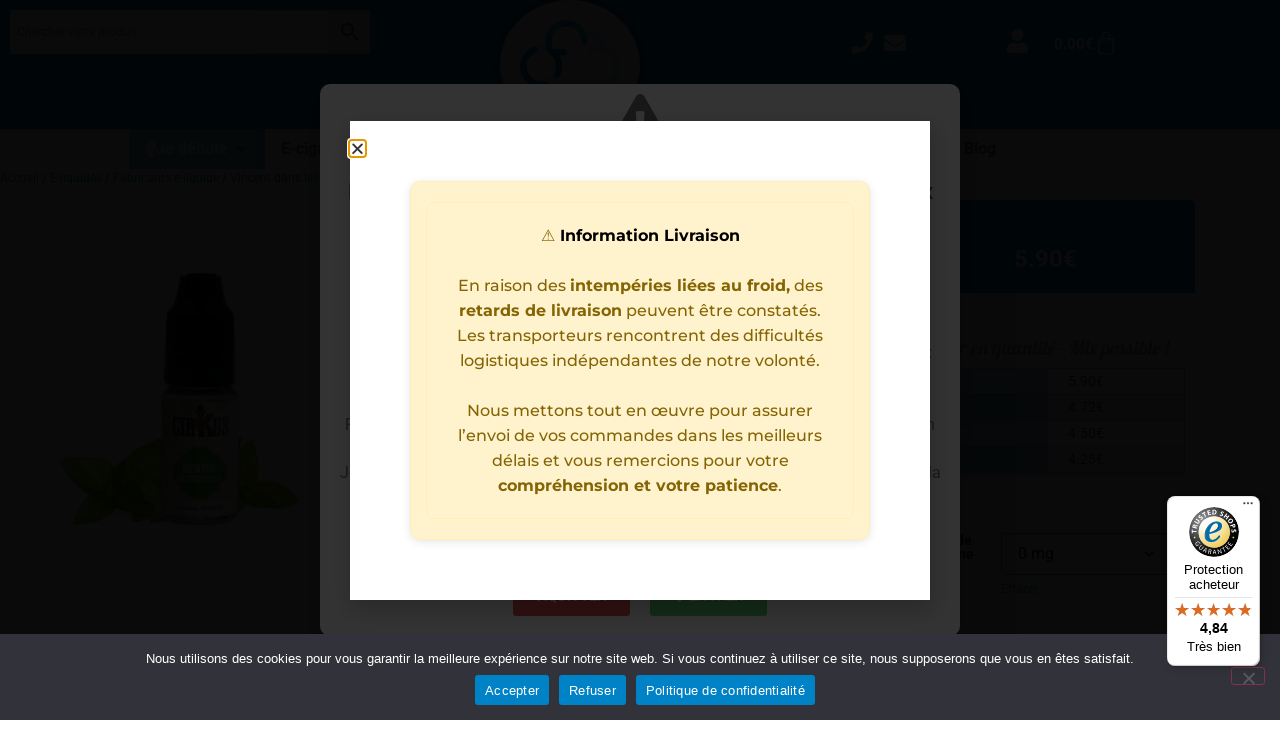

--- FILE ---
content_type: text/html; charset=UTF-8
request_url: https://www.ciga-france.fr/product/e-liquide/e-liquide-fabricants/vdlv/menthe-chlorophylle-cirkus-vdlv/
body_size: 46361
content:
<!doctype html>
<html lang="fr-FR" prefix="og: https://ogp.me/ns#">
<head>
	<meta charset="UTF-8">
	<meta name="viewport" content="width=device-width, initial-scale=1">
	<link rel="profile" href="https://gmpg.org/xfn/11">
		<style>img:is([sizes="auto" i], [sizes^="auto," i]) { contain-intrinsic-size: 3000px 1500px }</style>
	
<!-- Optimisation des moteurs de recherche par Rank Math PRO - https://rankmath.com/ -->
<title>E-liquide Menthe Chlorophylle 10ml - Cirkus VDLV Ciga France ®&nbsp;</title>
<meta name="description" content="Le e-liquide Chlorophylle de la gamme Cirkus de VDLV à un goût ultra frais grâce à son arôme menthe et de chewing-gum mentholé. Il est disponible en 5 taux de nicotine : 0 mg/ml, 3 mg/ml, 6 mg/ml ou 12mg/ml . Marque : VDLV ( Vincent dans les Vapes ) Gamme : Cirkus PG/VG : 50/50 Type : Mentholé/Frais Saveur : Menthe et chewing-gum mentholé  Taux de nicotine : 0 mg/ml, 3 mg/ml, 6 mg/ml, 12mg/ml. Origine : France"/>
<meta name="robots" content="follow, index, max-snippet:-1, max-video-preview:-1, max-image-preview:large"/>
<link rel="canonical" href="https://www.ciga-france.fr/product/e-liquide/e-liquide-fabricants/vdlv/menthe-chlorophylle-cirkus-vdlv/" />
<meta property="og:locale" content="fr_FR" />
<meta property="og:type" content="product" />
<meta property="og:title" content="E-liquide Menthe Chlorophylle 10ml - Cirkus VDLV Ciga France ®&nbsp;" />
<meta property="og:description" content="Le e-liquide Chlorophylle de la gamme Cirkus de VDLV à un goût ultra frais grâce à son arôme menthe et de chewing-gum mentholé. Il est disponible en 5 taux de nicotine : 0 mg/ml, 3 mg/ml, 6 mg/ml ou 12mg/ml . Marque : VDLV ( Vincent dans les Vapes ) Gamme : Cirkus PG/VG : 50/50 Type : Mentholé/Frais Saveur : Menthe et chewing-gum mentholé  Taux de nicotine : 0 mg/ml, 3 mg/ml, 6 mg/ml, 12mg/ml. Origine : France" />
<meta property="og:url" content="https://www.ciga-france.fr/product/e-liquide/e-liquide-fabricants/vdlv/menthe-chlorophylle-cirkus-vdlv/" />
<meta property="og:site_name" content="Ciga France ®" />
<meta property="og:updated_time" content="2024-04-02T07:40:16+01:00" />
<meta property="fb:app_id" content="1827674630858544" />
<meta property="og:image" content="https://www.ciga-france.fr/wp-content/uploads/2017/06/E-liquide-Menthe-Chlorophylle-10ml-Cirkus-VDLV.jpg" />
<meta property="og:image:secure_url" content="https://www.ciga-france.fr/wp-content/uploads/2017/06/E-liquide-Menthe-Chlorophylle-10ml-Cirkus-VDLV.jpg" />
<meta property="og:image:width" content="800" />
<meta property="og:image:height" content="800" />
<meta property="og:image:alt" content="E-liquide-Menthe-Chlorophylle-10ml---Cirkus---VDLV" />
<meta property="og:image:type" content="image/jpeg" />
<meta property="product:availability" content="instock" />
<meta name="twitter:card" content="summary_large_image" />
<meta name="twitter:title" content="E-liquide Menthe Chlorophylle 10ml - Cirkus VDLV Ciga France ®&nbsp;" />
<meta name="twitter:description" content="Le e-liquide Chlorophylle de la gamme Cirkus de VDLV à un goût ultra frais grâce à son arôme menthe et de chewing-gum mentholé. Il est disponible en 5 taux de nicotine : 0 mg/ml, 3 mg/ml, 6 mg/ml ou 12mg/ml . Marque : VDLV ( Vincent dans les Vapes ) Gamme : Cirkus PG/VG : 50/50 Type : Mentholé/Frais Saveur : Menthe et chewing-gum mentholé  Taux de nicotine : 0 mg/ml, 3 mg/ml, 6 mg/ml, 12mg/ml. Origine : France" />
<meta name="twitter:site" content="@cigafrance/" />
<meta name="twitter:creator" content="@cigafrance/" />
<meta name="twitter:image" content="https://www.ciga-france.fr/wp-content/uploads/2017/06/E-liquide-Menthe-Chlorophylle-10ml-Cirkus-VDLV.jpg" />
<meta name="twitter:label1" content="Prix" />
<meta name="twitter:data1" content="5.90&euro;" />
<meta name="twitter:label2" content="Disponibilité" />
<meta name="twitter:data2" content="En stock" />
<script type="application/ld+json" class="rank-math-schema-pro">{"@context":"https://schema.org","@graph":[{"@type":"Place","@id":"https://www.ciga-france.fr/#place","address":{"@type":"PostalAddress"}},{"@type":["LocalBusiness","Organization"],"@id":"https://www.ciga-france.fr/#organization","name":"Ciga France \u00ae","url":"https://www.ciga-france.fr","sameAs":["https://www.facebook.com/CigaFrance/","https://twitter.com/cigafrance/","https://www.instagram.com/ciga.france/"],"address":{"@type":"PostalAddress"},"openingHours":["Monday,Tuesday,Wednesday,Thursday,Friday,Saturday,Sunday 09:00-17:00"],"location":{"@id":"https://www.ciga-france.fr/#place"}},{"@type":"WebSite","@id":"https://www.ciga-france.fr/#website","url":"https://www.ciga-france.fr","name":"Ciga France \u00ae","publisher":{"@id":"https://www.ciga-france.fr/#organization"},"inLanguage":"fr-FR"},{"@type":"ImageObject","@id":"https://www.ciga-france.fr/wp-content/uploads/2017/06/E-liquide-Menthe-Chlorophylle-10ml-Cirkus-VDLV.jpg","url":"https://www.ciga-france.fr/wp-content/uploads/2017/06/E-liquide-Menthe-Chlorophylle-10ml-Cirkus-VDLV.jpg","width":"800","height":"800","caption":"E-liquide-Menthe-Chlorophylle-10ml---Cirkus---VDLV","inLanguage":"fr-FR"},{"@type":"BreadcrumbList","@id":"https://www.ciga-france.fr/product/e-liquide/e-liquide-fabricants/vdlv/menthe-chlorophylle-cirkus-vdlv/#breadcrumb","itemListElement":[{"@type":"ListItem","position":"1","item":{"@id":"https://www.ciga-france.fr","name":"Accueil"}},{"@type":"ListItem","position":"2","item":{"@id":"https://www.ciga-france.fr/categorie-produit/e-liquide/e-liquide-fabricants/cirkus-authentic/","name":"Cirkus Authentic de VDLV"}},{"@type":"ListItem","position":"3","item":{"@id":"https://www.ciga-france.fr/product/e-liquide/e-liquide-fabricants/vdlv/menthe-chlorophylle-cirkus-vdlv/","name":"E-liquide Menthe Chlorophylle 10ml &#8211; Cirkus VDLV"}}]},{"@type":"WebPage","@id":"https://www.ciga-france.fr/product/e-liquide/e-liquide-fabricants/vdlv/menthe-chlorophylle-cirkus-vdlv/#webpage","url":"https://www.ciga-france.fr/product/e-liquide/e-liquide-fabricants/vdlv/menthe-chlorophylle-cirkus-vdlv/","name":"E-liquide Menthe Chlorophylle 10ml - Cirkus VDLV Ciga France \u00ae&nbsp;","datePublished":"2017-06-09T11:35:25+01:00","dateModified":"2024-04-02T07:40:16+01:00","isPartOf":{"@id":"https://www.ciga-france.fr/#website"},"primaryImageOfPage":{"@id":"https://www.ciga-france.fr/wp-content/uploads/2017/06/E-liquide-Menthe-Chlorophylle-10ml-Cirkus-VDLV.jpg"},"inLanguage":"fr-FR","breadcrumb":{"@id":"https://www.ciga-france.fr/product/e-liquide/e-liquide-fabricants/vdlv/menthe-chlorophylle-cirkus-vdlv/#breadcrumb"}},{"@type":"ProductGroup","name":"E-liquide Menthe Chlorophylle 10ml - Cirkus VDLV Ciga France \u00ae&nbsp;","description":"Le e-liquide Chlorophylle de la gamme Cirkus de VDLV \u00e0 un go\u00fbt ultra frais gr\u00e2ce \u00e0 son ar\u00f4me menthe et de chewing-gum menthol\u00e9. Il est disponible en 5 taux de nicotine : 0 mg/ml, 3 mg/ml, 6 mg/ml ou 12mg/ml . Marque : VDLV ( Vincent dans les Vapes ) Gamme : Cirkus PG/VG : 50/50 Type : Menthol\u00e9/Frais Saveur : Menthe et chewing-gum menthol\u00e9\u00a0 Taux de nicotine : 0 mg/ml, 3 mg/ml, 6 mg/ml,\u00a012mg/ml. Origine : France","category":"E-liquides &gt; Fabricants e-liquide &gt; Cirkus Authentic de VDLV","mainEntityOfPage":{"@id":"https://www.ciga-france.fr/product/e-liquide/e-liquide-fabricants/vdlv/menthe-chlorophylle-cirkus-vdlv/#webpage"},"weight":{"@type":"QuantitativeValue","unitCode":"KGM","value":"0.018"},"image":{"@id":"https://www.ciga-france.fr/wp-content/uploads/2017/06/E-liquide-Menthe-Chlorophylle-10ml-Cirkus-VDLV.jpg"},"additionalProperty":[{"@type":"PropertyValue","name":"pa_marque","value":"VDLV"},{"@type":"PropertyValue","name":"pa_gael","value":"Cirkus"},{"@type":"PropertyValue","name":"pa_e-saveur","value":"Menthol\u00e9e"},{"@type":"PropertyValue","name":"pa_ratio","value":"50/50"},{"@type":"PropertyValue","name":"pa_contenance","value":"10 ml"},{"@type":"PropertyValue","name":"pa_origine","value":"France"}],"url":"https://www.ciga-france.fr/product/e-liquide/e-liquide-fabricants/vdlv/menthe-chlorophylle-cirkus-vdlv/","productGroupID":"6424","hasVariant":[{"@type":"Product","name":"E-liquide Menthe Chlorophylle 10ml - Cirkus VDLV - 0 mg","description":"Le e-liquide Chlorophylle de la gamme Cirkus de VDLV \u00e0 un go\u00fbt ultra frais gr\u00e2ce \u00e0 son ar\u00f4me menthe et de chewing-gum menthol\u00e9. Il est disponible en 5 taux de nicotine : 0 mg/ml, 3 mg/ml, 6 mg/ml ou 12mg/ml . Marque : VDLV ( Vincent dans les Vapes ) Gamme : Cirkus PG/VG : 50/50 Type : Menthol\u00e9/Frais Saveur : Menthe et chewing-gum menthol\u00e9\u00a0 Taux de nicotine : 0 mg/ml, 3 mg/ml, 6 mg/ml,\u00a012mg/ml. Origine : France","image":"https://www.ciga-france.fr/wp-content/uploads/2017/06/E-liquide-Menthe-Chlorophylle-10ml-Cirkus-VDLV-150x150.jpg","offers":{"@type":"Offer","description":"Le e-liquide Chlorophylle de la gamme Cirkus de VDLV \u00e0 un go\u00fbt ultra frais gr\u00e2ce \u00e0 son ar\u00f4me menthe et de chewing-gum menthol\u00e9. Il est disponible en 5 taux de nicotine : 0 mg/ml, 3 mg/ml, 6 mg/ml ou 12mg/ml . Marque : VDLV ( Vincent dans les Vapes ) Gamme : Cirkus PG/VG : 50/50 Type : Menthol\u00e9/Frais Saveur : Menthe et chewing-gum menthol\u00e9\u00a0 Taux de nicotine : 0 mg/ml, 3 mg/ml, 6 mg/ml,\u00a012mg/ml. Origine : France","price":"5.9","priceCurrency":"EUR","availability":"http://schema.org/InStock","itemCondition":"NewCondition","priceValidUntil":"2027-12-31","url":"https://www.ciga-france.fr/product/e-liquide/e-liquide-fabricants/vdlv/menthe-chlorophylle-cirkus-vdlv/?attribute_pa_tdn2=0-mg"}},{"@type":"Product","name":"E-liquide Menthe Chlorophylle 10ml - Cirkus VDLV - 3 mg","description":"Le e-liquide Chlorophylle de la gamme Cirkus de VDLV \u00e0 un go\u00fbt ultra frais gr\u00e2ce \u00e0 son ar\u00f4me menthe et de chewing-gum menthol\u00e9. Il est disponible en 5 taux de nicotine : 0 mg/ml, 3 mg/ml, 6 mg/ml ou 12mg/ml . Marque : VDLV ( Vincent dans les Vapes ) Gamme : Cirkus PG/VG : 50/50 Type : Menthol\u00e9/Frais Saveur : Menthe et chewing-gum menthol\u00e9\u00a0 Taux de nicotine : 0 mg/ml, 3 mg/ml, 6 mg/ml,\u00a012mg/ml. Origine : France","image":"https://www.ciga-france.fr/wp-content/uploads/2017/06/E-liquide-Menthe-Chlorophylle-10ml-Cirkus-VDLV-150x150.jpg","offers":{"@type":"Offer","description":"Le e-liquide Chlorophylle de la gamme Cirkus de VDLV \u00e0 un go\u00fbt ultra frais gr\u00e2ce \u00e0 son ar\u00f4me menthe et de chewing-gum menthol\u00e9. Il est disponible en 5 taux de nicotine : 0 mg/ml, 3 mg/ml, 6 mg/ml ou 12mg/ml . Marque : VDLV ( Vincent dans les Vapes ) Gamme : Cirkus PG/VG : 50/50 Type : Menthol\u00e9/Frais Saveur : Menthe et chewing-gum menthol\u00e9\u00a0 Taux de nicotine : 0 mg/ml, 3 mg/ml, 6 mg/ml,\u00a012mg/ml. Origine : France","price":"5.9","priceCurrency":"EUR","availability":"http://schema.org/InStock","itemCondition":"NewCondition","priceValidUntil":"2027-12-31","url":"https://www.ciga-france.fr/product/e-liquide/e-liquide-fabricants/vdlv/menthe-chlorophylle-cirkus-vdlv/?attribute_pa_tdn2=faible-3-mg"}},{"@type":"Product","name":"E-liquide Menthe Chlorophylle 10ml - Cirkus VDLV - 6 mg","description":"Le e-liquide Chlorophylle de la gamme Cirkus de VDLV \u00e0 un go\u00fbt ultra frais gr\u00e2ce \u00e0 son ar\u00f4me menthe et de chewing-gum menthol\u00e9. Il est disponible en 5 taux de nicotine : 0 mg/ml, 3 mg/ml, 6 mg/ml ou 12mg/ml . Marque : VDLV ( Vincent dans les Vapes ) Gamme : Cirkus PG/VG : 50/50 Type : Menthol\u00e9/Frais Saveur : Menthe et chewing-gum menthol\u00e9\u00a0 Taux de nicotine : 0 mg/ml, 3 mg/ml, 6 mg/ml,\u00a012mg/ml. Origine : France","image":"https://www.ciga-france.fr/wp-content/uploads/2017/06/E-liquide-Menthe-Chlorophylle-10ml-Cirkus-VDLV-150x150.jpg","offers":{"@type":"Offer","description":"Le e-liquide Chlorophylle de la gamme Cirkus de VDLV \u00e0 un go\u00fbt ultra frais gr\u00e2ce \u00e0 son ar\u00f4me menthe et de chewing-gum menthol\u00e9. Il est disponible en 5 taux de nicotine : 0 mg/ml, 3 mg/ml, 6 mg/ml ou 12mg/ml . Marque : VDLV ( Vincent dans les Vapes ) Gamme : Cirkus PG/VG : 50/50 Type : Menthol\u00e9/Frais Saveur : Menthe et chewing-gum menthol\u00e9\u00a0 Taux de nicotine : 0 mg/ml, 3 mg/ml, 6 mg/ml,\u00a012mg/ml. Origine : France","price":"5.9","priceCurrency":"EUR","availability":"http://schema.org/InStock","itemCondition":"NewCondition","priceValidUntil":"2027-12-31","url":"https://www.ciga-france.fr/product/e-liquide/e-liquide-fabricants/vdlv/menthe-chlorophylle-cirkus-vdlv/?attribute_pa_tdn2=6-mg"}},{"@type":"Product","name":"E-liquide Menthe Chlorophylle 10ml - Cirkus VDLV - 12 mg","description":"Le e-liquide Chlorophylle de la gamme Cirkus de VDLV \u00e0 un go\u00fbt ultra frais gr\u00e2ce \u00e0 son ar\u00f4me menthe et de chewing-gum menthol\u00e9. Il est disponible en 5 taux de nicotine : 0 mg/ml, 3 mg/ml, 6 mg/ml ou 12mg/ml . Marque : VDLV ( Vincent dans les Vapes ) Gamme : Cirkus PG/VG : 50/50 Type : Menthol\u00e9/Frais Saveur : Menthe et chewing-gum menthol\u00e9\u00a0 Taux de nicotine : 0 mg/ml, 3 mg/ml, 6 mg/ml,\u00a012mg/ml. Origine : France","image":"https://www.ciga-france.fr/wp-content/uploads/2017/06/E-liquide-Menthe-Chlorophylle-10ml-Cirkus-VDLV-150x150.jpg","offers":{"@type":"Offer","description":"Le e-liquide Chlorophylle de la gamme Cirkus de VDLV \u00e0 un go\u00fbt ultra frais gr\u00e2ce \u00e0 son ar\u00f4me menthe et de chewing-gum menthol\u00e9. Il est disponible en 5 taux de nicotine : 0 mg/ml, 3 mg/ml, 6 mg/ml ou 12mg/ml . Marque : VDLV ( Vincent dans les Vapes ) Gamme : Cirkus PG/VG : 50/50 Type : Menthol\u00e9/Frais Saveur : Menthe et chewing-gum menthol\u00e9\u00a0 Taux de nicotine : 0 mg/ml, 3 mg/ml, 6 mg/ml,\u00a012mg/ml. Origine : France","price":"5.9","priceCurrency":"EUR","availability":"http://schema.org/InStock","itemCondition":"NewCondition","priceValidUntil":"2027-12-31","url":"https://www.ciga-france.fr/product/e-liquide/e-liquide-fabricants/vdlv/menthe-chlorophylle-cirkus-vdlv/?attribute_pa_tdn2=12-mg"}}],"@id":"https://www.ciga-france.fr/product/e-liquide/e-liquide-fabricants/vdlv/menthe-chlorophylle-cirkus-vdlv/#richSnippet"}]}</script>
<!-- /Extension Rank Math WordPress SEO -->

<link rel='dns-prefetch' href='//widgets.trustedshops.com' />
<link rel="alternate" type="application/rss+xml" title="Ciga France ® &raquo; Flux" href="https://www.ciga-france.fr/feed/" />
<link rel="alternate" type="application/rss+xml" title="Ciga France ® &raquo; Flux des commentaires" href="https://www.ciga-france.fr/comments/feed/" />
<script>
window._wpemojiSettings = {"baseUrl":"https:\/\/s.w.org\/images\/core\/emoji\/16.0.1\/72x72\/","ext":".png","svgUrl":"https:\/\/s.w.org\/images\/core\/emoji\/16.0.1\/svg\/","svgExt":".svg","source":{"concatemoji":"https:\/\/www.ciga-france.fr\/wp-includes\/js\/wp-emoji-release.min.js?ver=e6f2b206b4a82b9b60ec28240cb6167f"}};
/*! This file is auto-generated */
!function(s,n){var o,i,e;function c(e){try{var t={supportTests:e,timestamp:(new Date).valueOf()};sessionStorage.setItem(o,JSON.stringify(t))}catch(e){}}function p(e,t,n){e.clearRect(0,0,e.canvas.width,e.canvas.height),e.fillText(t,0,0);var t=new Uint32Array(e.getImageData(0,0,e.canvas.width,e.canvas.height).data),a=(e.clearRect(0,0,e.canvas.width,e.canvas.height),e.fillText(n,0,0),new Uint32Array(e.getImageData(0,0,e.canvas.width,e.canvas.height).data));return t.every(function(e,t){return e===a[t]})}function u(e,t){e.clearRect(0,0,e.canvas.width,e.canvas.height),e.fillText(t,0,0);for(var n=e.getImageData(16,16,1,1),a=0;a<n.data.length;a++)if(0!==n.data[a])return!1;return!0}function f(e,t,n,a){switch(t){case"flag":return n(e,"\ud83c\udff3\ufe0f\u200d\u26a7\ufe0f","\ud83c\udff3\ufe0f\u200b\u26a7\ufe0f")?!1:!n(e,"\ud83c\udde8\ud83c\uddf6","\ud83c\udde8\u200b\ud83c\uddf6")&&!n(e,"\ud83c\udff4\udb40\udc67\udb40\udc62\udb40\udc65\udb40\udc6e\udb40\udc67\udb40\udc7f","\ud83c\udff4\u200b\udb40\udc67\u200b\udb40\udc62\u200b\udb40\udc65\u200b\udb40\udc6e\u200b\udb40\udc67\u200b\udb40\udc7f");case"emoji":return!a(e,"\ud83e\udedf")}return!1}function g(e,t,n,a){var r="undefined"!=typeof WorkerGlobalScope&&self instanceof WorkerGlobalScope?new OffscreenCanvas(300,150):s.createElement("canvas"),o=r.getContext("2d",{willReadFrequently:!0}),i=(o.textBaseline="top",o.font="600 32px Arial",{});return e.forEach(function(e){i[e]=t(o,e,n,a)}),i}function t(e){var t=s.createElement("script");t.src=e,t.defer=!0,s.head.appendChild(t)}"undefined"!=typeof Promise&&(o="wpEmojiSettingsSupports",i=["flag","emoji"],n.supports={everything:!0,everythingExceptFlag:!0},e=new Promise(function(e){s.addEventListener("DOMContentLoaded",e,{once:!0})}),new Promise(function(t){var n=function(){try{var e=JSON.parse(sessionStorage.getItem(o));if("object"==typeof e&&"number"==typeof e.timestamp&&(new Date).valueOf()<e.timestamp+604800&&"object"==typeof e.supportTests)return e.supportTests}catch(e){}return null}();if(!n){if("undefined"!=typeof Worker&&"undefined"!=typeof OffscreenCanvas&&"undefined"!=typeof URL&&URL.createObjectURL&&"undefined"!=typeof Blob)try{var e="postMessage("+g.toString()+"("+[JSON.stringify(i),f.toString(),p.toString(),u.toString()].join(",")+"));",a=new Blob([e],{type:"text/javascript"}),r=new Worker(URL.createObjectURL(a),{name:"wpTestEmojiSupports"});return void(r.onmessage=function(e){c(n=e.data),r.terminate(),t(n)})}catch(e){}c(n=g(i,f,p,u))}t(n)}).then(function(e){for(var t in e)n.supports[t]=e[t],n.supports.everything=n.supports.everything&&n.supports[t],"flag"!==t&&(n.supports.everythingExceptFlag=n.supports.everythingExceptFlag&&n.supports[t]);n.supports.everythingExceptFlag=n.supports.everythingExceptFlag&&!n.supports.flag,n.DOMReady=!1,n.readyCallback=function(){n.DOMReady=!0}}).then(function(){return e}).then(function(){var e;n.supports.everything||(n.readyCallback(),(e=n.source||{}).concatemoji?t(e.concatemoji):e.wpemoji&&e.twemoji&&(t(e.twemoji),t(e.wpemoji)))}))}((window,document),window._wpemojiSettings);
</script>

<link rel='stylesheet' id='berocket_aapf_widget-style-css' href='https://www.ciga-france.fr/wp-content/plugins/woocommerce-ajax-filters/assets/frontend/css/fullmain.min.css?ver=3.1.9.5' media='all' />
<style id='wp-emoji-styles-inline-css'>

	img.wp-smiley, img.emoji {
		display: inline !important;
		border: none !important;
		box-shadow: none !important;
		height: 1em !important;
		width: 1em !important;
		margin: 0 0.07em !important;
		vertical-align: -0.1em !important;
		background: none !important;
		padding: 0 !important;
	}
</style>
<link rel='stylesheet' id='wp-block-library-css' href='https://www.ciga-france.fr/wp-includes/css/dist/block-library/style.min.css?ver=e6f2b206b4a82b9b60ec28240cb6167f' media='all' />
<style id='global-styles-inline-css'>
:root{--wp--preset--aspect-ratio--square: 1;--wp--preset--aspect-ratio--4-3: 4/3;--wp--preset--aspect-ratio--3-4: 3/4;--wp--preset--aspect-ratio--3-2: 3/2;--wp--preset--aspect-ratio--2-3: 2/3;--wp--preset--aspect-ratio--16-9: 16/9;--wp--preset--aspect-ratio--9-16: 9/16;--wp--preset--color--black: #000000;--wp--preset--color--cyan-bluish-gray: #abb8c3;--wp--preset--color--white: #ffffff;--wp--preset--color--pale-pink: #f78da7;--wp--preset--color--vivid-red: #cf2e2e;--wp--preset--color--luminous-vivid-orange: #ff6900;--wp--preset--color--luminous-vivid-amber: #fcb900;--wp--preset--color--light-green-cyan: #7bdcb5;--wp--preset--color--vivid-green-cyan: #00d084;--wp--preset--color--pale-cyan-blue: #8ed1fc;--wp--preset--color--vivid-cyan-blue: #0693e3;--wp--preset--color--vivid-purple: #9b51e0;--wp--preset--gradient--vivid-cyan-blue-to-vivid-purple: linear-gradient(135deg,rgba(6,147,227,1) 0%,rgb(155,81,224) 100%);--wp--preset--gradient--light-green-cyan-to-vivid-green-cyan: linear-gradient(135deg,rgb(122,220,180) 0%,rgb(0,208,130) 100%);--wp--preset--gradient--luminous-vivid-amber-to-luminous-vivid-orange: linear-gradient(135deg,rgba(252,185,0,1) 0%,rgba(255,105,0,1) 100%);--wp--preset--gradient--luminous-vivid-orange-to-vivid-red: linear-gradient(135deg,rgba(255,105,0,1) 0%,rgb(207,46,46) 100%);--wp--preset--gradient--very-light-gray-to-cyan-bluish-gray: linear-gradient(135deg,rgb(238,238,238) 0%,rgb(169,184,195) 100%);--wp--preset--gradient--cool-to-warm-spectrum: linear-gradient(135deg,rgb(74,234,220) 0%,rgb(151,120,209) 20%,rgb(207,42,186) 40%,rgb(238,44,130) 60%,rgb(251,105,98) 80%,rgb(254,248,76) 100%);--wp--preset--gradient--blush-light-purple: linear-gradient(135deg,rgb(255,206,236) 0%,rgb(152,150,240) 100%);--wp--preset--gradient--blush-bordeaux: linear-gradient(135deg,rgb(254,205,165) 0%,rgb(254,45,45) 50%,rgb(107,0,62) 100%);--wp--preset--gradient--luminous-dusk: linear-gradient(135deg,rgb(255,203,112) 0%,rgb(199,81,192) 50%,rgb(65,88,208) 100%);--wp--preset--gradient--pale-ocean: linear-gradient(135deg,rgb(255,245,203) 0%,rgb(182,227,212) 50%,rgb(51,167,181) 100%);--wp--preset--gradient--electric-grass: linear-gradient(135deg,rgb(202,248,128) 0%,rgb(113,206,126) 100%);--wp--preset--gradient--midnight: linear-gradient(135deg,rgb(2,3,129) 0%,rgb(40,116,252) 100%);--wp--preset--font-size--small: 13px;--wp--preset--font-size--medium: 20px;--wp--preset--font-size--large: 36px;--wp--preset--font-size--x-large: 42px;--wp--preset--spacing--20: 0.44rem;--wp--preset--spacing--30: 0.67rem;--wp--preset--spacing--40: 1rem;--wp--preset--spacing--50: 1.5rem;--wp--preset--spacing--60: 2.25rem;--wp--preset--spacing--70: 3.38rem;--wp--preset--spacing--80: 5.06rem;--wp--preset--shadow--natural: 6px 6px 9px rgba(0, 0, 0, 0.2);--wp--preset--shadow--deep: 12px 12px 50px rgba(0, 0, 0, 0.4);--wp--preset--shadow--sharp: 6px 6px 0px rgba(0, 0, 0, 0.2);--wp--preset--shadow--outlined: 6px 6px 0px -3px rgba(255, 255, 255, 1), 6px 6px rgba(0, 0, 0, 1);--wp--preset--shadow--crisp: 6px 6px 0px rgba(0, 0, 0, 1);}:root { --wp--style--global--content-size: 800px;--wp--style--global--wide-size: 1200px; }:where(body) { margin: 0; }.wp-site-blocks > .alignleft { float: left; margin-right: 2em; }.wp-site-blocks > .alignright { float: right; margin-left: 2em; }.wp-site-blocks > .aligncenter { justify-content: center; margin-left: auto; margin-right: auto; }:where(.wp-site-blocks) > * { margin-block-start: 24px; margin-block-end: 0; }:where(.wp-site-blocks) > :first-child { margin-block-start: 0; }:where(.wp-site-blocks) > :last-child { margin-block-end: 0; }:root { --wp--style--block-gap: 24px; }:root :where(.is-layout-flow) > :first-child{margin-block-start: 0;}:root :where(.is-layout-flow) > :last-child{margin-block-end: 0;}:root :where(.is-layout-flow) > *{margin-block-start: 24px;margin-block-end: 0;}:root :where(.is-layout-constrained) > :first-child{margin-block-start: 0;}:root :where(.is-layout-constrained) > :last-child{margin-block-end: 0;}:root :where(.is-layout-constrained) > *{margin-block-start: 24px;margin-block-end: 0;}:root :where(.is-layout-flex){gap: 24px;}:root :where(.is-layout-grid){gap: 24px;}.is-layout-flow > .alignleft{float: left;margin-inline-start: 0;margin-inline-end: 2em;}.is-layout-flow > .alignright{float: right;margin-inline-start: 2em;margin-inline-end: 0;}.is-layout-flow > .aligncenter{margin-left: auto !important;margin-right: auto !important;}.is-layout-constrained > .alignleft{float: left;margin-inline-start: 0;margin-inline-end: 2em;}.is-layout-constrained > .alignright{float: right;margin-inline-start: 2em;margin-inline-end: 0;}.is-layout-constrained > .aligncenter{margin-left: auto !important;margin-right: auto !important;}.is-layout-constrained > :where(:not(.alignleft):not(.alignright):not(.alignfull)){max-width: var(--wp--style--global--content-size);margin-left: auto !important;margin-right: auto !important;}.is-layout-constrained > .alignwide{max-width: var(--wp--style--global--wide-size);}body .is-layout-flex{display: flex;}.is-layout-flex{flex-wrap: wrap;align-items: center;}.is-layout-flex > :is(*, div){margin: 0;}body .is-layout-grid{display: grid;}.is-layout-grid > :is(*, div){margin: 0;}body{padding-top: 0px;padding-right: 0px;padding-bottom: 0px;padding-left: 0px;}a:where(:not(.wp-element-button)){text-decoration: underline;}:root :where(.wp-element-button, .wp-block-button__link){background-color: #32373c;border-width: 0;color: #fff;font-family: inherit;font-size: inherit;line-height: inherit;padding: calc(0.667em + 2px) calc(1.333em + 2px);text-decoration: none;}.has-black-color{color: var(--wp--preset--color--black) !important;}.has-cyan-bluish-gray-color{color: var(--wp--preset--color--cyan-bluish-gray) !important;}.has-white-color{color: var(--wp--preset--color--white) !important;}.has-pale-pink-color{color: var(--wp--preset--color--pale-pink) !important;}.has-vivid-red-color{color: var(--wp--preset--color--vivid-red) !important;}.has-luminous-vivid-orange-color{color: var(--wp--preset--color--luminous-vivid-orange) !important;}.has-luminous-vivid-amber-color{color: var(--wp--preset--color--luminous-vivid-amber) !important;}.has-light-green-cyan-color{color: var(--wp--preset--color--light-green-cyan) !important;}.has-vivid-green-cyan-color{color: var(--wp--preset--color--vivid-green-cyan) !important;}.has-pale-cyan-blue-color{color: var(--wp--preset--color--pale-cyan-blue) !important;}.has-vivid-cyan-blue-color{color: var(--wp--preset--color--vivid-cyan-blue) !important;}.has-vivid-purple-color{color: var(--wp--preset--color--vivid-purple) !important;}.has-black-background-color{background-color: var(--wp--preset--color--black) !important;}.has-cyan-bluish-gray-background-color{background-color: var(--wp--preset--color--cyan-bluish-gray) !important;}.has-white-background-color{background-color: var(--wp--preset--color--white) !important;}.has-pale-pink-background-color{background-color: var(--wp--preset--color--pale-pink) !important;}.has-vivid-red-background-color{background-color: var(--wp--preset--color--vivid-red) !important;}.has-luminous-vivid-orange-background-color{background-color: var(--wp--preset--color--luminous-vivid-orange) !important;}.has-luminous-vivid-amber-background-color{background-color: var(--wp--preset--color--luminous-vivid-amber) !important;}.has-light-green-cyan-background-color{background-color: var(--wp--preset--color--light-green-cyan) !important;}.has-vivid-green-cyan-background-color{background-color: var(--wp--preset--color--vivid-green-cyan) !important;}.has-pale-cyan-blue-background-color{background-color: var(--wp--preset--color--pale-cyan-blue) !important;}.has-vivid-cyan-blue-background-color{background-color: var(--wp--preset--color--vivid-cyan-blue) !important;}.has-vivid-purple-background-color{background-color: var(--wp--preset--color--vivid-purple) !important;}.has-black-border-color{border-color: var(--wp--preset--color--black) !important;}.has-cyan-bluish-gray-border-color{border-color: var(--wp--preset--color--cyan-bluish-gray) !important;}.has-white-border-color{border-color: var(--wp--preset--color--white) !important;}.has-pale-pink-border-color{border-color: var(--wp--preset--color--pale-pink) !important;}.has-vivid-red-border-color{border-color: var(--wp--preset--color--vivid-red) !important;}.has-luminous-vivid-orange-border-color{border-color: var(--wp--preset--color--luminous-vivid-orange) !important;}.has-luminous-vivid-amber-border-color{border-color: var(--wp--preset--color--luminous-vivid-amber) !important;}.has-light-green-cyan-border-color{border-color: var(--wp--preset--color--light-green-cyan) !important;}.has-vivid-green-cyan-border-color{border-color: var(--wp--preset--color--vivid-green-cyan) !important;}.has-pale-cyan-blue-border-color{border-color: var(--wp--preset--color--pale-cyan-blue) !important;}.has-vivid-cyan-blue-border-color{border-color: var(--wp--preset--color--vivid-cyan-blue) !important;}.has-vivid-purple-border-color{border-color: var(--wp--preset--color--vivid-purple) !important;}.has-vivid-cyan-blue-to-vivid-purple-gradient-background{background: var(--wp--preset--gradient--vivid-cyan-blue-to-vivid-purple) !important;}.has-light-green-cyan-to-vivid-green-cyan-gradient-background{background: var(--wp--preset--gradient--light-green-cyan-to-vivid-green-cyan) !important;}.has-luminous-vivid-amber-to-luminous-vivid-orange-gradient-background{background: var(--wp--preset--gradient--luminous-vivid-amber-to-luminous-vivid-orange) !important;}.has-luminous-vivid-orange-to-vivid-red-gradient-background{background: var(--wp--preset--gradient--luminous-vivid-orange-to-vivid-red) !important;}.has-very-light-gray-to-cyan-bluish-gray-gradient-background{background: var(--wp--preset--gradient--very-light-gray-to-cyan-bluish-gray) !important;}.has-cool-to-warm-spectrum-gradient-background{background: var(--wp--preset--gradient--cool-to-warm-spectrum) !important;}.has-blush-light-purple-gradient-background{background: var(--wp--preset--gradient--blush-light-purple) !important;}.has-blush-bordeaux-gradient-background{background: var(--wp--preset--gradient--blush-bordeaux) !important;}.has-luminous-dusk-gradient-background{background: var(--wp--preset--gradient--luminous-dusk) !important;}.has-pale-ocean-gradient-background{background: var(--wp--preset--gradient--pale-ocean) !important;}.has-electric-grass-gradient-background{background: var(--wp--preset--gradient--electric-grass) !important;}.has-midnight-gradient-background{background: var(--wp--preset--gradient--midnight) !important;}.has-small-font-size{font-size: var(--wp--preset--font-size--small) !important;}.has-medium-font-size{font-size: var(--wp--preset--font-size--medium) !important;}.has-large-font-size{font-size: var(--wp--preset--font-size--large) !important;}.has-x-large-font-size{font-size: var(--wp--preset--font-size--x-large) !important;}
:root :where(.wp-block-pullquote){font-size: 1.5em;line-height: 1.6;}
</style>
<link rel='stylesheet' id='contact-form-7-css' href='https://www.ciga-france.fr/wp-content/plugins/contact-form-7/includes/css/styles.css?ver=6.1.4' media='all' />
<link rel='stylesheet' id='cookie-notice-front-css' href='https://www.ciga-france.fr/wp-content/plugins/cookie-notice/css/front.min.css?ver=2.5.11' media='all' />
<link rel='stylesheet' id='wcct_deal_style-css' href='https://www.ciga-france.fr/wp-content/plugins/finale-woocommerce-deal-pages/assets/css/wcct-deal.css?ver=1.4.1' media='all' />
<link rel='stylesheet' id='woocommerce-layout-css' href='https://www.ciga-france.fr/wp-content/plugins/woocommerce/assets/css/woocommerce-layout.css?ver=10.4.3' media='all' />
<link rel='stylesheet' id='woocommerce-smallscreen-css' href='https://www.ciga-france.fr/wp-content/plugins/woocommerce/assets/css/woocommerce-smallscreen.css?ver=10.4.3' media='only screen and (max-width: 768px)' />
<link rel='stylesheet' id='woocommerce-general-css' href='https://www.ciga-france.fr/wp-content/plugins/woocommerce/assets/css/woocommerce.css?ver=10.4.3' media='all' />
<style id='woocommerce-inline-inline-css'>
.woocommerce form .form-row .required { visibility: visible; }
</style>
<link rel='stylesheet' id='sm-style-css' href='https://www.ciga-france.fr/wp-content/plugins/wp-show-more/wpsm-style.css?ver=e6f2b206b4a82b9b60ec28240cb6167f' media='all' />
<link rel='stylesheet' id='aws-style-css' href='https://www.ciga-france.fr/wp-content/plugins/advanced-woo-search/assets/css/common.min.css?ver=3.51' media='all' />
<link rel='stylesheet' id='wcst_public_css-css' href='https://www.ciga-france.fr/wp-content/plugins/xl-woocommerce-sales-triggers/assets/css/wcst_combined.css?ver=2.12.0' media='all' />
<link rel='stylesheet' id='wcct_public_css-css' href='https://www.ciga-france.fr/wp-content/plugins/finale-woocommerce-sales-countdown-timer-discount-plugin/assets/css/wcct_combined.css?ver=2.22.1' media='all' />
<link rel='stylesheet' id='vpd-public-css' href='https://www.ciga-france.fr/wp-content/plugins/variation-price-display/public/css/public.min.css?ver=1.4.0' media='all' />
<link rel='stylesheet' id='hello-elementor-css' href='https://www.ciga-france.fr/wp-content/themes/hello-elementor/assets/css/reset.css?ver=3.4.4' media='all' />
<link rel='stylesheet' id='hello-elementor-theme-style-css' href='https://www.ciga-france.fr/wp-content/themes/hello-elementor/assets/css/theme.css?ver=3.4.4' media='all' />
<link rel='stylesheet' id='hello-elementor-header-footer-css' href='https://www.ciga-france.fr/wp-content/themes/hello-elementor/assets/css/header-footer.css?ver=3.4.4' media='all' />
<link rel='stylesheet' id='e-sticky-css' href='https://www.ciga-france.fr/wp-content/plugins/elementor-pro/assets/css/modules/sticky.min.css?ver=3.34.0' media='all' />
<link rel='stylesheet' id='elementor-frontend-css' href='https://www.ciga-france.fr/wp-content/plugins/elementor/assets/css/frontend.min.css?ver=3.34.1' media='all' />
<style id='elementor-frontend-inline-css'>
.elementor-kit-62550{--e-global-color-primary:#6EC1E4;--e-global-color-secondary:#54595F;--e-global-color-text:#7A7A7A;--e-global-color-accent:#61CE70;--e-global-color-3771da2b:#4054B2;--e-global-color-1657eaf9:#23A455;--e-global-color-31404a59:#000;--e-global-color-1db9b333:#FFF;--e-global-color-25063dc:#0082C6;--e-global-color-6a1d57e:#41BAE9;--e-global-typography-primary-font-family:"Roboto";--e-global-typography-primary-font-weight:600;--e-global-typography-secondary-font-family:"Roboto Slab";--e-global-typography-secondary-font-weight:400;--e-global-typography-text-font-family:"Roboto";--e-global-typography-text-font-weight:400;--e-global-typography-accent-font-family:"Roboto";--e-global-typography-accent-font-weight:500;}.elementor-kit-62550 e-page-transition{background-color:#FFBC7D;}.elementor-section.elementor-section-boxed > .elementor-container{max-width:1140px;}.e-con{--container-max-width:1140px;}{}h1.entry-title{display:var(--page-title-display);}@media(max-width:1024px){.elementor-section.elementor-section-boxed > .elementor-container{max-width:1024px;}.e-con{--container-max-width:1024px;}}@media(max-width:767px){.elementor-section.elementor-section-boxed > .elementor-container{max-width:767px;}.e-con{--container-max-width:767px;}}
.elementor-74920 .elementor-element.elementor-element-103726ca{transition:background 0.3s, border 0.3s, border-radius 0.3s, box-shadow 0.3s;}.elementor-74920 .elementor-element.elementor-element-103726ca > .elementor-background-overlay{transition:background 0.3s, border-radius 0.3s, opacity 0.3s;}.elementor-74920 .elementor-element.elementor-element-472a92bb:not(.elementor-motion-effects-element-type-background), .elementor-74920 .elementor-element.elementor-element-472a92bb > .elementor-motion-effects-container > .elementor-motion-effects-layer{background-color:#0082C6;}.elementor-74920 .elementor-element.elementor-element-472a92bb{transition:background 0.3s, border 0.3s, border-radius 0.3s, box-shadow 0.3s;margin-top:0px;margin-bottom:0px;}.elementor-74920 .elementor-element.elementor-element-472a92bb > .elementor-background-overlay{transition:background 0.3s, border-radius 0.3s, opacity 0.3s;}.elementor-74920 .elementor-element.elementor-element-104b0106.elementor-column > .elementor-widget-wrap{justify-content:center;}.elementor-74920 .elementor-element.elementor-element-104b0106 > .elementor-element-populated{padding:0px 0px 0px 0px;}.elementor-widget-image .widget-image-caption{color:var( --e-global-color-text );font-family:var( --e-global-typography-text-font-family ), Sans-serif;font-weight:var( --e-global-typography-text-font-weight );}.elementor-74920 .elementor-element.elementor-element-646088d0{width:auto;max-width:auto;text-align:center;}.elementor-74920 .elementor-element.elementor-element-646088d0 > .elementor-widget-container{background-color:#FFFFFF;border-style:solid;border-width:20px 20px 20px 20px;border-color:#FFFFFF;border-radius:50% 50% 50% 50%;box-shadow:0px 0px 10px 0px rgba(0,0,0,0.5);}.elementor-74920 .elementor-element.elementor-element-22b5c166.elementor-column > .elementor-widget-wrap{justify-content:flex-end;}.elementor-74920 .elementor-element.elementor-element-22b5c166 > .elementor-element-populated{margin:10px 0px 0px 0px;--e-column-margin-right:0px;--e-column-margin-left:0px;}.elementor-widget-icon-list .elementor-icon-list-item:not(:last-child):after{border-color:var( --e-global-color-text );}.elementor-widget-icon-list .elementor-icon-list-icon i{color:var( --e-global-color-primary );}.elementor-widget-icon-list .elementor-icon-list-icon svg{fill:var( --e-global-color-primary );}.elementor-widget-icon-list .elementor-icon-list-item > .elementor-icon-list-text, .elementor-widget-icon-list .elementor-icon-list-item > a{font-family:var( --e-global-typography-text-font-family ), Sans-serif;font-weight:var( --e-global-typography-text-font-weight );}.elementor-widget-icon-list .elementor-icon-list-text{color:var( --e-global-color-secondary );}.elementor-74920 .elementor-element.elementor-element-6e10bbde{width:var( --container-widget-width, 44.446% );max-width:44.446%;--container-widget-width:44.446%;--container-widget-flex-grow:0;--e-icon-list-icon-size:22px;}.elementor-74920 .elementor-element.elementor-element-6e10bbde > .elementor-widget-container{margin:12px 30px 0px 0px;}.elementor-74920 .elementor-element.elementor-element-6e10bbde.elementor-element{--flex-grow:0;--flex-shrink:0;}.elementor-74920 .elementor-element.elementor-element-6e10bbde .elementor-icon-list-icon i{color:#FFFFFF;transition:color 0.3s;}.elementor-74920 .elementor-element.elementor-element-6e10bbde .elementor-icon-list-icon svg{fill:#FFFFFF;transition:fill 0.3s;}.elementor-74920 .elementor-element.elementor-element-6e10bbde .elementor-icon-list-text{color:var( --e-global-color-1db9b333 );transition:color 0.3s;}.elementor-widget-icon.elementor-view-stacked .elementor-icon{background-color:var( --e-global-color-primary );}.elementor-widget-icon.elementor-view-framed .elementor-icon, .elementor-widget-icon.elementor-view-default .elementor-icon{color:var( --e-global-color-primary );border-color:var( --e-global-color-primary );}.elementor-widget-icon.elementor-view-framed .elementor-icon, .elementor-widget-icon.elementor-view-default .elementor-icon svg{fill:var( --e-global-color-primary );}.elementor-74920 .elementor-element.elementor-element-72329fcd{width:auto;max-width:auto;align-self:center;}.elementor-74920 .elementor-element.elementor-element-72329fcd.elementor-element{--flex-grow:0;--flex-shrink:0;}.elementor-74920 .elementor-element.elementor-element-72329fcd .elementor-icon-wrapper{text-align:center;}.elementor-74920 .elementor-element.elementor-element-72329fcd.elementor-view-stacked .elementor-icon{background-color:#FFFFFF;}.elementor-74920 .elementor-element.elementor-element-72329fcd.elementor-view-framed .elementor-icon, .elementor-74920 .elementor-element.elementor-element-72329fcd.elementor-view-default .elementor-icon{color:#FFFFFF;border-color:#FFFFFF;}.elementor-74920 .elementor-element.elementor-element-72329fcd.elementor-view-framed .elementor-icon, .elementor-74920 .elementor-element.elementor-element-72329fcd.elementor-view-default .elementor-icon svg{fill:#FFFFFF;}.elementor-74920 .elementor-element.elementor-element-72329fcd .elementor-icon{font-size:24px;}.elementor-74920 .elementor-element.elementor-element-72329fcd .elementor-icon svg{height:24px;}.elementor-widget-woocommerce-menu-cart .elementor-menu-cart__toggle .elementor-button{font-family:var( --e-global-typography-primary-font-family ), Sans-serif;font-weight:var( --e-global-typography-primary-font-weight );}.elementor-widget-woocommerce-menu-cart .elementor-menu-cart__product-name a{font-family:var( --e-global-typography-primary-font-family ), Sans-serif;font-weight:var( --e-global-typography-primary-font-weight );}.elementor-widget-woocommerce-menu-cart .elementor-menu-cart__product-price{font-family:var( --e-global-typography-primary-font-family ), Sans-serif;font-weight:var( --e-global-typography-primary-font-weight );}.elementor-widget-woocommerce-menu-cart .elementor-menu-cart__footer-buttons .elementor-button{font-family:var( --e-global-typography-primary-font-family ), Sans-serif;font-weight:var( --e-global-typography-primary-font-weight );}.elementor-widget-woocommerce-menu-cart .elementor-menu-cart__footer-buttons a.elementor-button--view-cart{font-family:var( --e-global-typography-primary-font-family ), Sans-serif;font-weight:var( --e-global-typography-primary-font-weight );}.elementor-widget-woocommerce-menu-cart .elementor-menu-cart__footer-buttons a.elementor-button--checkout{font-family:var( --e-global-typography-primary-font-family ), Sans-serif;font-weight:var( --e-global-typography-primary-font-weight );}.elementor-widget-woocommerce-menu-cart .woocommerce-mini-cart__empty-message{font-family:var( --e-global-typography-primary-font-family ), Sans-serif;font-weight:var( --e-global-typography-primary-font-weight );}.elementor-74920 .elementor-element.elementor-element-14ca4dd0{width:var( --container-widget-width, 27.862% );max-width:27.862%;--container-widget-width:27.862%;--container-widget-flex-grow:0;--divider-style:solid;--subtotal-divider-style:solid;--elementor-remove-from-cart-button:none;--remove-from-cart-button:block;--toggle-button-text-color:#FFFFFF;--toggle-button-icon-color:#FFFFFF;--toggle-icon-size:24px;--items-indicator-background-color:#0082C6;--cart-border-style:none;--cart-footer-layout:1fr 1fr;--products-max-height-sidecart:calc(100vh - 240px);--products-max-height-minicart:calc(100vh - 385px);--view-cart-button-background-color:#0082C6;--checkout-button-background-color:#0082C6;}.elementor-74920 .elementor-element.elementor-element-14ca4dd0 > .elementor-widget-container{margin:0px 0px 0px 0px;padding:0px 0px 0px 0px;}.elementor-74920 .elementor-element.elementor-element-14ca4dd0.elementor-element{--align-self:center;--flex-grow:0;--flex-shrink:0;}.elementor-74920 .elementor-element.elementor-element-14ca4dd0 .widget_shopping_cart_content{--subtotal-divider-left-width:0;--subtotal-divider-right-width:0;}.elementor-74920 .elementor-element.elementor-element-5f6ce945 > .elementor-element-populated{margin:0px 0px 0px 0px;--e-column-margin-right:0px;--e-column-margin-left:0px;padding:0px 0px 0px 0px;}.elementor-widget-mega-menu > .elementor-widget-container > .e-n-menu > .e-n-menu-wrapper > .e-n-menu-heading > .e-n-menu-item > .e-n-menu-title, .elementor-widget-mega-menu > .elementor-widget-container > .e-n-menu > .e-n-menu-wrapper > .e-n-menu-heading > .e-n-menu-item > .e-n-menu-title > .e-n-menu-title-container, .elementor-widget-mega-menu > .elementor-widget-container > .e-n-menu > .e-n-menu-wrapper > .e-n-menu-heading > .e-n-menu-item > .e-n-menu-title > .e-n-menu-title-container > span{font-family:var( --e-global-typography-accent-font-family ), Sans-serif;font-weight:var( --e-global-typography-accent-font-weight );}.elementor-widget-mega-menu{--n-menu-divider-color:var( --e-global-color-text );}.elementor-74920 .elementor-element.elementor-element-59b1c324{--display:flex;--flex-direction:row;--container-widget-width:initial;--container-widget-height:100%;--container-widget-flex-grow:1;--container-widget-align-self:stretch;--flex-wrap-mobile:wrap;}.elementor-74920 .elementor-element.elementor-element-50ecb547{--display:flex;}.elementor-74920 .elementor-element.elementor-element-79403004{--display:flex;}.elementor-74920 .elementor-element.elementor-element-4f5b3ec0{--display:flex;--flex-direction:row;--container-widget-width:initial;--container-widget-height:100%;--container-widget-flex-grow:1;--container-widget-align-self:stretch;--flex-wrap-mobile:wrap;}.elementor-74920 .elementor-element.elementor-element-ec5aa12{--display:flex;--flex-direction:column;--container-widget-width:calc( ( 1 - var( --container-widget-flex-grow ) ) * 100% );--container-widget-height:initial;--container-widget-flex-grow:0;--container-widget-align-self:initial;--flex-wrap-mobile:wrap;--align-items:center;}.elementor-widget-heading .elementor-heading-title{font-family:var( --e-global-typography-primary-font-family ), Sans-serif;font-weight:var( --e-global-typography-primary-font-weight );color:var( --e-global-color-primary );}.elementor-74920 .elementor-element.elementor-element-3f9cf423 .elementor-heading-title{color:#1C9BD1;}.elementor-74920 .elementor-element.elementor-element-7de82dd{--display:flex;--flex-direction:row;--container-widget-width:initial;--container-widget-height:100%;--container-widget-flex-grow:1;--container-widget-align-self:stretch;--flex-wrap-mobile:wrap;--justify-content:center;}.elementor-74920 .elementor-element.elementor-element-5b05beb{--display:flex;--flex-direction:row;--container-widget-width:initial;--container-widget-height:100%;--container-widget-flex-grow:1;--container-widget-align-self:stretch;--flex-wrap-mobile:wrap;--justify-content:center;}.elementor-74920 .elementor-element.elementor-element-64e6fd2a{--display:flex;--align-items:center;--container-widget-width:calc( ( 1 - var( --container-widget-flex-grow ) ) * 100% );}.elementor-74920 .elementor-element.elementor-element-70cce4e6{text-align:center;}.elementor-74920 .elementor-element.elementor-element-70cce4e6 .elementor-heading-title{color:#1C9BD1;}.elementor-74920 .elementor-element.elementor-element-7b317972{--display:flex;--flex-direction:row;--container-widget-width:initial;--container-widget-height:100%;--container-widget-flex-grow:1;--container-widget-align-self:stretch;--flex-wrap-mobile:wrap;--justify-content:center;}.elementor-74920 .elementor-element.elementor-element-74f6cfb1{--display:flex;--flex-direction:row;--container-widget-width:initial;--container-widget-height:100%;--container-widget-flex-grow:1;--container-widget-align-self:stretch;--flex-wrap-mobile:wrap;--justify-content:center;}.elementor-74920 .elementor-element.elementor-element-74f6cfb1.e-con{--flex-grow:0;--flex-shrink:0;}.elementor-74920 .elementor-element.elementor-element-39eeb2ec{--display:flex;}.elementor-74920 .elementor-element.elementor-element-414d82d7{text-align:center;}.elementor-74920 .elementor-element.elementor-element-414d82d7 .elementor-heading-title{color:#1C9BD1;}.elementor-74920 .elementor-element.elementor-element-48517959{--display:flex;--flex-direction:row;--container-widget-width:initial;--container-widget-height:100%;--container-widget-flex-grow:1;--container-widget-align-self:stretch;--flex-wrap-mobile:wrap;}.elementor-74920 .elementor-element.elementor-element-41f66cb8{--display:flex;--flex-direction:row;--container-widget-width:initial;--container-widget-height:100%;--container-widget-flex-grow:1;--container-widget-align-self:stretch;--flex-wrap-mobile:wrap;--justify-content:center;}.elementor-74920 .elementor-element.elementor-element-cedfad2{--display:flex;}.elementor-74920 .elementor-element.elementor-element-44f70d45{text-align:center;}.elementor-74920 .elementor-element.elementor-element-44f70d45 .elementor-heading-title{color:#1C9BD1;}.elementor-74920 .elementor-element.elementor-element-45653a0f{--display:flex;--flex-direction:row;--container-widget-width:initial;--container-widget-height:100%;--container-widget-flex-grow:1;--container-widget-align-self:stretch;--flex-wrap-mobile:wrap;--justify-content:center;}.elementor-74920 .elementor-element.elementor-element-4c1032da{--display:flex;--flex-direction:row;--container-widget-width:calc( ( 1 - var( --container-widget-flex-grow ) ) * 100% );--container-widget-height:100%;--container-widget-flex-grow:1;--container-widget-align-self:stretch;--flex-wrap-mobile:wrap;--justify-content:center;--align-items:center;}.elementor-74920 .elementor-element.elementor-element-84cf966{--display:flex;--flex-direction:row;--container-widget-width:initial;--container-widget-height:100%;--container-widget-flex-grow:1;--container-widget-align-self:stretch;--flex-wrap-mobile:wrap;--justify-content:center;}.elementor-74920 .elementor-element.elementor-element-2bde4c9a{--display:flex;--flex-direction:row;--container-widget-width:calc( ( 1 - var( --container-widget-flex-grow ) ) * 100% );--container-widget-height:100%;--container-widget-flex-grow:1;--container-widget-align-self:stretch;--flex-wrap-mobile:wrap;--justify-content:center;--align-items:center;}.elementor-widget-button .elementor-button{background-color:var( --e-global-color-accent );font-family:var( --e-global-typography-accent-font-family ), Sans-serif;font-weight:var( --e-global-typography-accent-font-weight );}.elementor-74920 .elementor-element.elementor-element-38006175 .elementor-button{background-color:#41BAE9;}.elementor-74920 .elementor-element.elementor-element-20835888{--display:flex;}.elementor-74920 .elementor-element.elementor-element-48d36f75{--display:flex;--flex-direction:row;--container-widget-width:initial;--container-widget-height:100%;--container-widget-flex-grow:1;--container-widget-align-self:stretch;--flex-wrap-mobile:wrap;--justify-content:center;}.elementor-74920 .elementor-element.elementor-element-19a33a89{--display:flex;}.elementor-74920 .elementor-element.elementor-element-1eee64d9{--display:flex;--flex-direction:row;--container-widget-width:initial;--container-widget-height:100%;--container-widget-flex-grow:1;--container-widget-align-self:stretch;--flex-wrap-mobile:wrap;--justify-content:center;}.elementor-74920 .elementor-element.elementor-element-10ea8b84{--display:flex;}.elementor-74920 .elementor-element.elementor-element-4793fc00{--display:flex;--flex-direction:row;--container-widget-width:initial;--container-widget-height:100%;--container-widget-flex-grow:1;--container-widget-align-self:stretch;--flex-wrap-mobile:wrap;--justify-content:space-evenly;}.elementor-74920 .elementor-element.elementor-element-1024dc68{--display:flex;}.elementor-74920 .elementor-element.elementor-element-3c701523{--n-menu-dropdown-content-max-width:initial;--n-menu-heading-justify-content:center;--n-menu-title-flex-grow:initial;--n-menu-title-justify-content:initial;--n-menu-title-justify-content-mobile:center;--n-menu-heading-wrap:wrap;--n-menu-heading-overflow-x:initial;--n-menu-title-distance-from-content:0px;--n-menu-toggle-align:flex-start;--n-menu-toggle-icon-wrapper-animation-duration:500ms;--n-menu-title-space-between:0px;--n-menu-title-font-size:16px;--n-menu-title-color-normal:#606975;--n-menu-title-transition:300ms;--n-menu-icon-size:16px;--n-menu-toggle-icon-size:20px;--n-menu-toggle-icon-color:#FFFFFF;--n-menu-toggle-icon-hover-duration:500ms;--n-menu-toggle-icon-distance-from-dropdown:0px;}.elementor-74920 .elementor-element.elementor-element-3c701523 > .elementor-widget-container > .e-n-menu > .e-n-menu-wrapper > .e-n-menu-heading > .e-n-menu-item > .e-n-menu-title, .elementor-74920 .elementor-element.elementor-element-3c701523 > .elementor-widget-container > .e-n-menu > .e-n-menu-wrapper > .e-n-menu-heading > .e-n-menu-item > .e-n-menu-title > .e-n-menu-title-container, .elementor-74920 .elementor-element.elementor-element-3c701523 > .elementor-widget-container > .e-n-menu > .e-n-menu-wrapper > .e-n-menu-heading > .e-n-menu-item > .e-n-menu-title > .e-n-menu-title-container > span{font-family:"Roboto", Sans-serif;font-weight:700;}.elementor-theme-builder-content-area{height:400px;}.elementor-location-header:before, .elementor-location-footer:before{content:"";display:table;clear:both;}@media(min-width:768px){.elementor-74920 .elementor-element.elementor-element-50ecb547{--content-width:50%;}.elementor-74920 .elementor-element.elementor-element-79403004{--content-width:50%;}}@media(max-width:1024px){.elementor-74920 .elementor-element.elementor-element-6e10bbde.elementor-element{--align-self:center;}.elementor-74920 .elementor-element.elementor-element-72329fcd > .elementor-widget-container{margin:6px 0px 0px 0px;padding:0px 24px 0px 1px;}.elementor-74920 .elementor-element.elementor-element-14ca4dd0 > .elementor-widget-container{margin:0px 0px 0px -14px;padding:0px 0px 0px 0px;}}@media(max-width:767px){.elementor-74920 .elementor-element.elementor-element-472a92bb > .elementor-container{min-height:50px;}.elementor-74920 .elementor-element.elementor-element-3aa01633{width:30%;}.elementor-74920 .elementor-element.elementor-element-104b0106{width:40%;}.elementor-74920 .elementor-element.elementor-element-104b0106 > .elementor-element-populated{padding:6px 6px 6px 6px;}.elementor-74920 .elementor-element.elementor-element-646088d0{width:var( --container-widget-width, 80px );max-width:80px;--container-widget-width:80px;--container-widget-flex-grow:0;}.elementor-74920 .elementor-element.elementor-element-22b5c166{width:29%;}.elementor-74920 .elementor-element.elementor-element-22b5c166 > .elementor-element-populated{margin:0px 0px 0px 0px;--e-column-margin-right:0px;--e-column-margin-left:0px;padding:0px 0px 0px 0px;}.elementor-74920 .elementor-element.elementor-element-6e10bbde > .elementor-widget-container{margin:11px 4px 4px 4px;}.elementor-74920 .elementor-element.elementor-element-6e10bbde{--container-widget-width:73px;--container-widget-flex-grow:0;width:var( --container-widget-width, 73px );max-width:73px;}.elementor-74920 .elementor-element.elementor-element-6e10bbde .elementor-icon-list-items:not(.elementor-inline-items) .elementor-icon-list-item:not(:last-child){padding-block-end:calc(0px/2);}.elementor-74920 .elementor-element.elementor-element-6e10bbde .elementor-icon-list-items:not(.elementor-inline-items) .elementor-icon-list-item:not(:first-child){margin-block-start:calc(0px/2);}.elementor-74920 .elementor-element.elementor-element-6e10bbde .elementor-icon-list-items.elementor-inline-items .elementor-icon-list-item{margin-inline:calc(0px/2);}.elementor-74920 .elementor-element.elementor-element-6e10bbde .elementor-icon-list-items.elementor-inline-items{margin-inline:calc(-0px/2);}.elementor-74920 .elementor-element.elementor-element-6e10bbde .elementor-icon-list-items.elementor-inline-items .elementor-icon-list-item:after{inset-inline-end:calc(-0px/2);}.elementor-74920 .elementor-element.elementor-element-72329fcd{width:var( --container-widget-width, 26px );max-width:26px;--container-widget-width:26px;--container-widget-flex-grow:0;}.elementor-74920 .elementor-element.elementor-element-72329fcd > .elementor-widget-container{margin:6px 0px 0px 0px;}.elementor-74920 .elementor-element.elementor-element-72329fcd .elementor-icon-wrapper{text-align:center;}.elementor-74920 .elementor-element.elementor-element-14ca4dd0{width:var( --container-widget-width, 100% );max-width:100%;--container-widget-width:100%;--container-widget-flex-grow:0;}.elementor-74920 .elementor-element.elementor-element-14ca4dd0 > .elementor-widget-container{margin:2px 2px 2px 2px;padding:4px 4px 4px 4px;}.elementor-74920 .elementor-element.elementor-element-48517959{--flex-direction:row;--container-widget-width:initial;--container-widget-height:100%;--container-widget-flex-grow:1;--container-widget-align-self:stretch;--flex-wrap-mobile:wrap;--justify-content:center;}.elementor-74920 .elementor-element.elementor-element-41f66cb8{--justify-content:center;}.elementor-74920 .elementor-element.elementor-element-3c701523{--n-menu-heading-wrap:wrap;--n-menu-heading-overflow-x:initial;}}/* Start custom CSS for image, class: .elementor-element-646088d0 *//*
.elementor-sticky--active #logo-ciga-france{width:80px;margin-top:-10px;}
.elementor-sticky--active #logo-ciga-france .elementor-widget-container{border-width:10px;}
*//* End custom CSS */
/* Start custom CSS for section, class: .elementor-element-472a92bb *//*
	.elementor-74920 .elementor-element.elementor-element-472a92bb .elementor-menu-cart__toggle .elementor-button{border:none;}
	
	.elementor-sticky--active{height:60px;}
	*//* End custom CSS */
/* Start custom CSS for mega-menu, class: .elementor-element-3c701523 */.elementor-74920 .elementor-element.elementor-element-3c701523 #menu-cbd{background:#7ba511;}
.elementor-74920 .elementor-element.elementor-element-3c701523 #menu-bon-plans .e-n-menu-title-text,
.elementor-74920 .elementor-element.elementor-element-3c701523 #menu-bon-plans .e-n-menu-icon i,
.elementor-74920 .elementor-element.elementor-element-3c701523 #menu-cbd .e-n-menu-title-text,
.elementor-74920 .elementor-element.elementor-element-3c701523 #menu-cbd .e-n-menu-icon i,
.elementor-74920 .elementor-element.elementor-element-3c701523 #menu-je-debute .e-n-menu-title-text,
.elementor-74920 .elementor-element.elementor-element-3c701523 #menu-je-debute .e-n-menu-icon i,
.elementor-74920 .elementor-element.elementor-element-3c701523 #menu-je-debute .e-n-menu-dropdown-icon

{color:white;}
.elementor-74920 .elementor-element.elementor-element-3c701523 #menu-je-debute{background:#6EC1E4;}
.elementor-74920 .elementor-element.elementor-element-3c701523 #menu-bon-plans{background:#e96666;}

.elementor-74920 .elementor-element.elementor-element-3c701523 .e-n-menu:not([data-layout="dropdown"]) .e-n-menu-content{left:0 !important;}/* End custom CSS */
.elementor-81932 .elementor-element.elementor-element-2f6402b{--display:flex;--flex-direction:row;--container-widget-width:initial;--container-widget-height:100%;--container-widget-flex-grow:1;--container-widget-align-self:stretch;--flex-wrap-mobile:wrap;--gap:0px 0px;--row-gap:0px;--column-gap:0px;--padding-top:70px;--padding-bottom:0px;--padding-left:0px;--padding-right:0px;}.elementor-81932 .elementor-element.elementor-element-2f6402b:not(.elementor-motion-effects-element-type-background), .elementor-81932 .elementor-element.elementor-element-2f6402b > .elementor-motion-effects-container > .elementor-motion-effects-layer{background-color:#393939;}.elementor-81932 .elementor-element.elementor-element-2f6402b > .elementor-shape-top svg, .elementor-81932 .elementor-element.elementor-element-2f6402b > .e-con-inner > .elementor-shape-top svg{height:50px;}.elementor-81932 .elementor-element.elementor-element-f4449de{--display:flex;--flex-direction:column;--container-widget-width:100%;--container-widget-height:initial;--container-widget-flex-grow:0;--container-widget-align-self:initial;--flex-wrap-mobile:wrap;}.elementor-widget-image .widget-image-caption{color:var( --e-global-color-text );font-family:var( --e-global-typography-text-font-family ), Sans-serif;font-weight:var( --e-global-typography-text-font-weight );}.elementor-81932 .elementor-element.elementor-element-92174bf{--display:flex;--flex-direction:column;--container-widget-width:100%;--container-widget-height:initial;--container-widget-flex-grow:0;--container-widget-align-self:initial;--flex-wrap-mobile:wrap;}.elementor-widget-heading .elementor-heading-title{font-family:var( --e-global-typography-primary-font-family ), Sans-serif;font-weight:var( --e-global-typography-primary-font-weight );color:var( --e-global-color-primary );}.elementor-81932 .elementor-element.elementor-element-3273b1a .elementor-heading-title{font-family:"Roboto", Sans-serif;font-size:18px;font-weight:600;color:var( --e-global-color-primary );}.elementor-widget-nav-menu .elementor-nav-menu .elementor-item{font-family:var( --e-global-typography-primary-font-family ), Sans-serif;font-weight:var( --e-global-typography-primary-font-weight );}.elementor-widget-nav-menu .elementor-nav-menu--main .elementor-item{color:var( --e-global-color-text );fill:var( --e-global-color-text );}.elementor-widget-nav-menu .elementor-nav-menu--main .elementor-item:hover,
					.elementor-widget-nav-menu .elementor-nav-menu--main .elementor-item.elementor-item-active,
					.elementor-widget-nav-menu .elementor-nav-menu--main .elementor-item.highlighted,
					.elementor-widget-nav-menu .elementor-nav-menu--main .elementor-item:focus{color:var( --e-global-color-accent );fill:var( --e-global-color-accent );}.elementor-widget-nav-menu .elementor-nav-menu--main:not(.e--pointer-framed) .elementor-item:before,
					.elementor-widget-nav-menu .elementor-nav-menu--main:not(.e--pointer-framed) .elementor-item:after{background-color:var( --e-global-color-accent );}.elementor-widget-nav-menu .e--pointer-framed .elementor-item:before,
					.elementor-widget-nav-menu .e--pointer-framed .elementor-item:after{border-color:var( --e-global-color-accent );}.elementor-widget-nav-menu{--e-nav-menu-divider-color:var( --e-global-color-text );}.elementor-widget-nav-menu .elementor-nav-menu--dropdown .elementor-item, .elementor-widget-nav-menu .elementor-nav-menu--dropdown  .elementor-sub-item{font-family:var( --e-global-typography-accent-font-family ), Sans-serif;font-weight:var( --e-global-typography-accent-font-weight );}.elementor-81932 .elementor-element.elementor-element-2140edc .elementor-nav-menu .elementor-item{font-family:"Arial", Sans-serif;font-size:10px;font-weight:400;line-height:2px;}.elementor-81932 .elementor-element.elementor-element-2140edc .elementor-nav-menu--main .elementor-item{color:#FFFFFF;fill:#FFFFFF;padding-top:8px;padding-bottom:8px;}.elementor-81932 .elementor-element.elementor-element-d0d727c{--display:flex;--flex-direction:column;--container-widget-width:100%;--container-widget-height:initial;--container-widget-flex-grow:0;--container-widget-align-self:initial;--flex-wrap-mobile:wrap;}.elementor-81932 .elementor-element.elementor-element-5d1def6 .elementor-heading-title{font-family:"Roboto", Sans-serif;font-size:18px;font-weight:600;color:var( --e-global-color-primary );}.elementor-widget-text-editor{font-family:var( --e-global-typography-text-font-family ), Sans-serif;font-weight:var( --e-global-typography-text-font-weight );color:var( --e-global-color-text );}.elementor-widget-text-editor.elementor-drop-cap-view-stacked .elementor-drop-cap{background-color:var( --e-global-color-primary );}.elementor-widget-text-editor.elementor-drop-cap-view-framed .elementor-drop-cap, .elementor-widget-text-editor.elementor-drop-cap-view-default .elementor-drop-cap{color:var( --e-global-color-primary );border-color:var( --e-global-color-primary );}.elementor-81932 .elementor-element.elementor-element-04df3d4{font-family:"Arial", Sans-serif;font-size:12px;font-weight:400;color:#FFFFFF;}.elementor-81932 .elementor-element.elementor-element-45a6f51{--display:flex;--flex-direction:column;--container-widget-width:100%;--container-widget-height:initial;--container-widget-flex-grow:0;--container-widget-align-self:initial;--flex-wrap-mobile:wrap;}.elementor-81932 .elementor-element.elementor-element-8243b13 .elementor-heading-title{font-family:"Roboto", Sans-serif;font-size:18px;font-weight:600;color:var( --e-global-color-primary );}.elementor-81932 .elementor-element.elementor-element-4c608e1{font-family:"Arial", Sans-serif;font-size:12px;font-weight:400;color:#FFFFFF;}.elementor-theme-builder-content-area{height:400px;}.elementor-location-header:before, .elementor-location-footer:before{content:"";display:table;clear:both;}@media(min-width:768px){.elementor-81932 .elementor-element.elementor-element-f4449de{--width:25%;}.elementor-81932 .elementor-element.elementor-element-92174bf{--width:25%;}.elementor-81932 .elementor-element.elementor-element-d0d727c{--width:25%;}.elementor-81932 .elementor-element.elementor-element-45a6f51{--width:25%;}}
.elementor-74658 .elementor-element.elementor-element-141242f0 > .elementor-element-populated{padding:0px 0px 0px 0px;}.elementor-74658 .elementor-element.elementor-element-2f398d7c{width:auto;max-width:auto;}.elementor-74658 .elementor-element.elementor-element-2f398d7c .woocommerce-breadcrumb{font-size:12px;}.elementor-74658 .elementor-element.elementor-element-7c906270 > .elementor-container{max-width:1200px;}.elementor-widget-woocommerce-product-title .elementor-heading-title{font-family:var( --e-global-typography-primary-font-family ), Sans-serif;font-weight:var( --e-global-typography-primary-font-weight );color:var( --e-global-color-primary );}.elementor-74658 .elementor-element.elementor-element-1eb22042 .elementor-heading-title{font-family:"Roboto", Sans-serif;font-size:26px;font-weight:600;color:#474747;}.elementor-74658 .elementor-element.elementor-element-18cc14df > .elementor-element-populated{padding:0px 0px 0px 0px;}.elementor-74658 .elementor-element.elementor-element-6f142799, .elementor-74658 .elementor-element.elementor-element-6f142799 > .elementor-background-overlay{border-radius:0px 0px 0px 0px;}.elementor-74658 .elementor-element.elementor-element-6f142799{transition:background 0.3s, border 0.3s, border-radius 0.3s, box-shadow 0.3s;z-index:100;}.elementor-74658 .elementor-element.elementor-element-6f142799 > .elementor-background-overlay{transition:background 0.3s, border-radius 0.3s, opacity 0.3s;}.elementor-74658 .elementor-element.elementor-element-4c0cdb7f:not(.elementor-motion-effects-element-type-background) > .elementor-widget-wrap, .elementor-74658 .elementor-element.elementor-element-4c0cdb7f > .elementor-widget-wrap > .elementor-motion-effects-container > .elementor-motion-effects-layer{background-color:#F6F6F6;}.elementor-74658 .elementor-element.elementor-element-4c0cdb7f > .elementor-element-populated{border-style:solid;border-width:1px 1px 1px 1px;border-color:#F6F5F8;transition:background 0.3s, border 0.3s, border-radius 0.3s, box-shadow 0.3s;padding:0px 0px 10px 0px;}.elementor-74658 .elementor-element.elementor-element-4c0cdb7f > .elementor-element-populated, .elementor-74658 .elementor-element.elementor-element-4c0cdb7f > .elementor-element-populated > .elementor-background-overlay, .elementor-74658 .elementor-element.elementor-element-4c0cdb7f > .elementor-background-slideshow{border-radius:5px 5px 5px 5px;}.elementor-74658 .elementor-element.elementor-element-4c0cdb7f > .elementor-element-populated > .elementor-background-overlay{transition:background 0.3s, border-radius 0.3s, opacity 0.3s;}.woocommerce .elementor-widget-woocommerce-product-price .price{color:var( --e-global-color-primary );font-family:var( --e-global-typography-primary-font-family ), Sans-serif;font-weight:var( --e-global-typography-primary-font-weight );}.elementor-74658 .elementor-element.elementor-element-bb12baa{width:var( --container-widget-width, 100% );max-width:100%;--container-widget-width:100%;--container-widget-flex-grow:0;text-align:center;}.elementor-74658 .elementor-element.elementor-element-bb12baa > .elementor-widget-container{background-color:#0082C6;padding:5px 0px 2px 0px;border-radius:5px 5px 0px 0px;}.woocommerce .elementor-74658 .elementor-element.elementor-element-bb12baa .price{color:#FFFFFF;font-family:"Roboto", Sans-serif;font-size:1.5em;font-weight:600;}.elementor-widget-woocommerce-product-add-to-cart .added_to_cart{font-family:var( --e-global-typography-accent-font-family ), Sans-serif;font-weight:var( --e-global-typography-accent-font-weight );}.elementor-74658 .elementor-element.elementor-element-2f8eb47c > .elementor-widget-container{margin:-10px 0px 0px 0px;padding:10px 10px 10px 10px;}.elementor-74658 .elementor-element.elementor-element-2f8eb47c .cart button, .elementor-74658 .elementor-element.elementor-element-2f8eb47c .cart .button{background-color:#0082C6;transition:all 0.2s;}.elementor-74658 .elementor-element.elementor-element-2f8eb47c{--button-spacing:10px;}.elementor-74658 .elementor-element.elementor-element-2f8eb47c .quantity .qty{transition:all 0.2s;}.elementor-74658 .elementor-element.elementor-element-3d812b79 > .elementor-container{max-width:1200px;}.elementor-74658 .elementor-element.elementor-element-3d812b79{margin-top:0px;margin-bottom:0px;}.elementor-widget-woocommerce-product-upsell.elementor-wc-products ul.products li.product .woocommerce-loop-product__title{color:var( --e-global-color-primary );}.elementor-widget-woocommerce-product-upsell.elementor-wc-products ul.products li.product .woocommerce-loop-category__title{color:var( --e-global-color-primary );}.elementor-widget-woocommerce-product-upsell.elementor-wc-products ul.products li.product .woocommerce-loop-product__title, .elementor-widget-woocommerce-product-upsell.elementor-wc-products ul.products li.product .woocommerce-loop-category__title{font-family:var( --e-global-typography-primary-font-family ), Sans-serif;font-weight:var( --e-global-typography-primary-font-weight );}.elementor-widget-woocommerce-product-upsell.elementor-wc-products .products > h2{color:var( --e-global-color-primary );font-family:var( --e-global-typography-primary-font-family ), Sans-serif;font-weight:var( --e-global-typography-primary-font-weight );}.elementor-widget-woocommerce-product-upsell.elementor-wc-products ul.products li.product .price{color:var( --e-global-color-primary );font-family:var( --e-global-typography-primary-font-family ), Sans-serif;font-weight:var( --e-global-typography-primary-font-weight );}.elementor-widget-woocommerce-product-upsell.elementor-wc-products ul.products li.product .price ins{color:var( --e-global-color-primary );}.elementor-widget-woocommerce-product-upsell.elementor-wc-products ul.products li.product .price ins .amount{color:var( --e-global-color-primary );}.elementor-widget-woocommerce-product-upsell.elementor-wc-products ul.products li.product .price del{color:var( --e-global-color-primary );}.elementor-widget-woocommerce-product-upsell.elementor-wc-products ul.products li.product .price del .amount{color:var( --e-global-color-primary );}.elementor-widget-woocommerce-product-upsell.elementor-wc-products ul.products li.product .price del {font-family:var( --e-global-typography-primary-font-family ), Sans-serif;font-weight:var( --e-global-typography-primary-font-weight );}.elementor-widget-woocommerce-product-upsell.elementor-wc-products ul.products li.product .button{font-family:var( --e-global-typography-accent-font-family ), Sans-serif;font-weight:var( --e-global-typography-accent-font-weight );}.elementor-widget-woocommerce-product-upsell.elementor-wc-products .added_to_cart{font-family:var( --e-global-typography-accent-font-family ), Sans-serif;font-weight:var( --e-global-typography-accent-font-weight );}.elementor-74658 .elementor-element.elementor-element-6f8fde18.elementor-wc-products ul.products li.product{text-align:center;}.elementor-74658 .elementor-element.elementor-element-6f8fde18.elementor-wc-products  ul.products{grid-column-gap:20px;grid-row-gap:40px;}.elementor-74658 .elementor-element.elementor-element-6f8fde18.elementor-wc-products .products > h2{font-family:"Roboto", Sans-serif;font-size:16px;font-weight:600;text-align:center;}.elementor-74658 .elementor-element.elementor-element-6f8fde18.elementor-wc-products ul.products li.product span.onsale{display:block;}@media(max-width:1024px){.elementor-74658 .elementor-element.elementor-element-6f8fde18.elementor-wc-products  ul.products{grid-column-gap:20px;grid-row-gap:40px;}}@media(max-width:767px){.elementor-74658 .elementor-element.elementor-element-2f398d7c .woocommerce-breadcrumb{text-align:center;}.elementor-74658 .elementor-element.elementor-element-18cc14df{width:100%;}.elementor-74658 .elementor-element.elementor-element-18cc14df > .elementor-element-populated{padding:0px 20px 0px 20px;}.elementor-74658 .elementor-element.elementor-element-4c0cdb7f{width:100%;}.elementor-74658 .elementor-element.elementor-element-6f8fde18.elementor-wc-products  ul.products{grid-column-gap:20px;grid-row-gap:40px;}}@media(min-width:768px){.elementor-74658 .elementor-element.elementor-element-aa4da0a{width:41.333%;}.elementor-74658 .elementor-element.elementor-element-18cc14df{width:25%;}.elementor-74658 .elementor-element.elementor-element-4c0cdb7f{width:100%;}.elementor-74658 .elementor-element.elementor-element-28a0548c{width:74.666%;}.elementor-74658 .elementor-element.elementor-element-24babc0d{width:25%;}}/* Start custom CSS for woocommerce-product-images, class: .elementor-element-476c78eb */.elementor-74658 .elementor-element.elementor-element-476c78eb{
    position: sticky;
    position: -webkit-sticky;
    top:0;
}/* End custom CSS */
/* Start custom CSS for woocommerce-product-add-to-cart, class: .elementor-element-2f8eb47c */.elementor-74658 .elementor-element.elementor-element-2f8eb47c table.variations th,.elementor-74658 .elementor-element.elementor-element-2f8eb47c table.variations td
{background-color:#f6f6f6;}/* End custom CSS */
/* Start custom CSS for section, class: .elementor-element-6f142799 */.elementor-sticky__spacer .reset_variations{display:none !important;}/* End custom CSS */
.elementor-89366 .elementor-element.elementor-element-39880a47:not(.elementor-motion-effects-element-type-background), .elementor-89366 .elementor-element.elementor-element-39880a47 > .elementor-motion-effects-container > .elementor-motion-effects-layer{background-color:var( --e-global-color-1db9b333 );}.elementor-89366 .elementor-element.elementor-element-39880a47{transition:background 0.3s, border 0.3s, border-radius 0.3s, box-shadow 0.3s;margin-top:0px;margin-bottom:0px;padding:0px 0px 0px 0px;}.elementor-89366 .elementor-element.elementor-element-39880a47 > .elementor-background-overlay{transition:background 0.3s, border-radius 0.3s, opacity 0.3s;}.elementor-89366 .elementor-element.elementor-element-17db53c0 > .elementor-element-populated >  .elementor-background-overlay{opacity:0.5;}.elementor-89366 .elementor-element.elementor-element-17db53c0 > .elementor-element-populated{transition:background 0.3s, border 0.3s, border-radius 0.3s, box-shadow 0.3s;padding:60px 60px 60px 60px;}.elementor-89366 .elementor-element.elementor-element-17db53c0 > .elementor-element-populated > .elementor-background-overlay{transition:background 0.3s, border-radius 0.3s, opacity 0.3s;}.elementor-widget-text-editor{font-family:var( --e-global-typography-text-font-family ), Sans-serif;font-weight:var( --e-global-typography-text-font-weight );color:var( --e-global-color-text );}.elementor-widget-text-editor.elementor-drop-cap-view-stacked .elementor-drop-cap{background-color:var( --e-global-color-primary );}.elementor-widget-text-editor.elementor-drop-cap-view-framed .elementor-drop-cap, .elementor-widget-text-editor.elementor-drop-cap-view-default .elementor-drop-cap{color:var( --e-global-color-primary );border-color:var( --e-global-color-primary );}.elementor-89366 .elementor-element.elementor-element-1d62c3a8 > .elementor-widget-container{margin:0px 0px 0px 0px;padding:0px 0px 0px 0px;}.elementor-89366 .elementor-element.elementor-element-1d62c3a8{font-family:"Montserrat", Sans-serif;font-size:21px;font-weight:400;color:#FFFFFF;}.elementor-89366 .elementor-element.elementor-element-1d62c3a8 p{margin-block-end:0px;}#elementor-popup-modal-89366 .dialog-widget-content{animation-duration:1.2s;background-color:transparent;background-image:linear-gradient(180deg, #4A9CCD 0%, #2480BB 100%);border-radius:5px 5px 5px 5px;box-shadow:2px 8px 23px 3px rgba(0,0,0,0.2);}#elementor-popup-modal-89366{background-color:rgba(0,0,0,.8);justify-content:center;align-items:center;pointer-events:all;}#elementor-popup-modal-89366 .dialog-message{width:580px;height:auto;}#elementor-popup-modal-89366 .dialog-close-button{display:flex;}/* Start custom CSS for text-editor, class: .elementor-element-1d62c3a8 */.elementor-89366 .elementor-element.elementor-element-1d62c3a8 {
  background-color: #fff3cd;
  border: 1px solid #ffeeba;
  border-radius: 10px;
  padding: 20px 15px;
  box-shadow: 0 2px 10px rgba(0, 0, 0, 0.1);
  text-align: center;
}

.elementor-89366 .elementor-element.elementor-element-1d62c3a8 .elementor-icon {
  color: #856404;
  font-size: 40px;
  margin-bottom: 10px;
}

.elementor-89366 .elementor-element.elementor-element-1d62c3a8 .elementor-heading-title {
  color: #856404;
  font-size: 18px;
  font-weight: 600;
  margin-bottom: 10px;
}

.elementor-89366 .elementor-element.elementor-element-1d62c3a8 .elementor-text-editor {
  color: #4b4b4b;
  font-size: 16px;
  line-height: 1.6;
}/* End custom CSS */
.elementor-71845 .elementor-element.elementor-element-1285cee:not(.elementor-motion-effects-element-type-background) > .elementor-widget-wrap, .elementor-71845 .elementor-element.elementor-element-1285cee > .elementor-widget-wrap > .elementor-motion-effects-container > .elementor-motion-effects-layer{background-image:url("https://www.ciga-france.fr/wp-content/uploads/2023/07/tag-150x150.png.webp");background-position:bottom right;background-repeat:no-repeat;}.elementor-71845 .elementor-element.elementor-element-1285cee > .elementor-element-populated{transition:background 0.3s, border 0.3s, border-radius 0.3s, box-shadow 0.3s;padding:60px 60px 60px 60px;}.elementor-71845 .elementor-element.elementor-element-1285cee > .elementor-element-populated > .elementor-background-overlay{transition:background 0.3s, border-radius 0.3s, opacity 0.3s;}.elementor-widget-text-editor{font-family:var( --e-global-typography-text-font-family ), Sans-serif;font-weight:var( --e-global-typography-text-font-weight );color:var( --e-global-color-text );}.elementor-widget-text-editor.elementor-drop-cap-view-stacked .elementor-drop-cap{background-color:var( --e-global-color-primary );}.elementor-widget-text-editor.elementor-drop-cap-view-framed .elementor-drop-cap, .elementor-widget-text-editor.elementor-drop-cap-view-default .elementor-drop-cap{color:var( --e-global-color-primary );border-color:var( --e-global-color-primary );}.elementor-71845 .elementor-element.elementor-element-3c6aca3 > .elementor-widget-container{margin:0px 0px 0px 0px;padding:0px 0px 0px 0px;}.elementor-71845 .elementor-element.elementor-element-3c6aca3{font-family:"Montserrat", Sans-serif;font-size:24px;font-weight:300;text-transform:uppercase;color:#FFFFFF;}.elementor-71845 .elementor-element.elementor-element-81d8ca9 > .elementor-widget-container{margin:-30px 0px 0px 0px;}.elementor-71845 .elementor-element.elementor-element-81d8ca9{font-family:"Lobster", Sans-serif;font-size:58px;font-weight:400;line-height:56px;text-shadow:2px 2px 3px rgba(255, 255, 255, 0.4);color:#063D62;}.elementor-71845 .elementor-element.elementor-element-c400635 > .elementor-widget-container{margin:-26px 0px 0px 0px;}.elementor-71845 .elementor-element.elementor-element-c400635{font-family:"Montserrat", Sans-serif;font-size:20px;font-weight:300;line-height:18px;color:#FFFFFF;}.elementor-71845 .elementor-element.elementor-element-1f8c77f{width:var( --container-widget-width, 33% );max-width:33%;--container-widget-width:33%;--container-widget-flex-grow:0;align-self:center;text-align:center;font-family:"Montserrat", Sans-serif;font-size:1.8em;font-weight:700;line-height:36px;color:#000000;}.elementor-71845 .elementor-element.elementor-element-1f8c77f > .elementor-widget-container{background-color:#FFFFFF;border-style:dotted;border-width:1px 1px 1px 1px;border-color:#000000;border-radius:2px 2px 2px 2px;}#elementor-popup-modal-71845 .dialog-widget-content{animation-duration:1.2s;background-color:transparent;background-image:linear-gradient(180deg, #4A9CCD 0%, #2480BB 100%);border-radius:5px 5px 5px 5px;box-shadow:2px 8px 23px 3px rgba(0,0,0,0.2);}#elementor-popup-modal-71845{background-color:rgba(0,0,0,.8);justify-content:center;align-items:center;pointer-events:all;}#elementor-popup-modal-71845 .dialog-message{width:580px;height:auto;}#elementor-popup-modal-71845 .dialog-close-button{display:flex;}/* Start custom CSS for text-editor, class: .elementor-element-81d8ca9 */.elementor-71845 .elementor-element.elementor-element-81d8ca9{letter-spacing: -2px;}
.elementor-71845 .elementor-element.elementor-element-81d8ca9 small{font-size:50%;position:relative;top:-12px;}/* End custom CSS */
/* Start custom CSS for text-editor, class: .elementor-element-1f8c77f */.elementor-71845 .elementor-element.elementor-element-1f8c77f{margin:0 auto;}

.elementor-71845 .elementor-element.elementor-element-1f8c77f:before{
top: 8px;
left: 10px;
transform: rotate(-5deg);
box-shadow: -7px 6px 8px #323232;
content: " ";
position: absolute;
width: 135px;
height: 30px;
z-index: -10;
}

.elementor-71845 .elementor-element.elementor-element-1f8c77f:after{
top: 10px;
right: -5px;
transform: rotate(5deg);
box-shadow: -7px 6px 8px #323232;
content: " ";
position: absolute;
width: 135px;
height: 30px;
z-index: -10;
}/* End custom CSS */
.elementor-71820 .elementor-element.elementor-element-35c97e6, .elementor-71820 .elementor-element.elementor-element-35c97e6 > .elementor-background-overlay{border-radius:10px 10px 10px 10px;}.elementor-widget-icon.elementor-view-stacked .elementor-icon{background-color:var( --e-global-color-primary );}.elementor-widget-icon.elementor-view-framed .elementor-icon, .elementor-widget-icon.elementor-view-default .elementor-icon{color:var( --e-global-color-primary );border-color:var( --e-global-color-primary );}.elementor-widget-icon.elementor-view-framed .elementor-icon, .elementor-widget-icon.elementor-view-default .elementor-icon svg{fill:var( --e-global-color-primary );}.elementor-71820 .elementor-element.elementor-element-b29e5ac .elementor-icon-wrapper{text-align:center;}.elementor-71820 .elementor-element.elementor-element-b29e5ac.elementor-view-stacked .elementor-icon{background-color:#787878;}.elementor-71820 .elementor-element.elementor-element-b29e5ac.elementor-view-framed .elementor-icon, .elementor-71820 .elementor-element.elementor-element-b29e5ac.elementor-view-default .elementor-icon{color:#787878;border-color:#787878;}.elementor-71820 .elementor-element.elementor-element-b29e5ac.elementor-view-framed .elementor-icon, .elementor-71820 .elementor-element.elementor-element-b29e5ac.elementor-view-default .elementor-icon svg{fill:#787878;}.elementor-widget-heading .elementor-heading-title{font-family:var( --e-global-typography-primary-font-family ), Sans-serif;font-weight:var( --e-global-typography-primary-font-weight );color:var( --e-global-color-primary );}.elementor-71820 .elementor-element.elementor-element-5e83938 > .elementor-widget-container{padding:10px 10px 10px 10px;}.elementor-71820 .elementor-element.elementor-element-5e83938{text-align:center;}.elementor-71820 .elementor-element.elementor-element-5e83938 .elementor-heading-title{font-family:"Roboto", Sans-serif;font-size:22px;font-weight:600;color:#00619E;}.elementor-widget-text-editor{font-family:var( --e-global-typography-text-font-family ), Sans-serif;font-weight:var( --e-global-typography-text-font-weight );color:var( --e-global-color-text );}.elementor-widget-text-editor.elementor-drop-cap-view-stacked .elementor-drop-cap{background-color:var( --e-global-color-primary );}.elementor-widget-text-editor.elementor-drop-cap-view-framed .elementor-drop-cap, .elementor-widget-text-editor.elementor-drop-cap-view-default .elementor-drop-cap{color:var( --e-global-color-primary );border-color:var( --e-global-color-primary );}.elementor-widget-button .elementor-button{background-color:var( --e-global-color-accent );font-family:var( --e-global-typography-accent-font-family ), Sans-serif;font-weight:var( --e-global-typography-accent-font-weight );}.elementor-71820 .elementor-element.elementor-element-1f3c43a .elementor-button{background-color:#E45253;}.elementor-71820 .elementor-element.elementor-element-1f3c43a .elementor-button-content-wrapper{flex-direction:row;}.elementor-71820 .elementor-element.elementor-element-1c449fa .elementor-button-content-wrapper{flex-direction:row;}#elementor-popup-modal-71820{background-color:rgba(0,0,0,.8);justify-content:center;align-items:center;pointer-events:all;}#elementor-popup-modal-71820 .dialog-message{width:640px;height:auto;}#elementor-popup-modal-71820 .dialog-widget-content{border-radius:10px 10px 10px 10px;box-shadow:2px 8px 23px 3px rgba(0,0,0,0.2);}@media(max-width:767px){.elementor-71820 .elementor-element.elementor-element-5e83938 > .elementor-widget-container{padding:0px 0px 0px 0px;}.elementor-71820 .elementor-element.elementor-element-b008878{width:50%;}.elementor-71820 .elementor-element.elementor-element-27e02e0{width:50%;}}
</style>
<link rel='stylesheet' id='widget-image-css' href='https://www.ciga-france.fr/wp-content/plugins/elementor/assets/css/widget-image.min.css?ver=3.34.1' media='all' />
<link rel='stylesheet' id='widget-icon-list-css' href='https://www.ciga-france.fr/wp-content/plugins/elementor/assets/css/widget-icon-list.min.css?ver=3.34.1' media='all' />
<link rel='stylesheet' id='widget-woocommerce-menu-cart-css' href='https://www.ciga-france.fr/wp-content/plugins/elementor-pro/assets/css/widget-woocommerce-menu-cart.min.css?ver=3.34.0' media='all' />
<link rel='stylesheet' id='widget-heading-css' href='https://www.ciga-france.fr/wp-content/plugins/elementor/assets/css/widget-heading.min.css?ver=3.34.1' media='all' />
<link rel='stylesheet' id='widget-mega-menu-css' href='https://www.ciga-france.fr/wp-content/plugins/elementor-pro/assets/css/widget-mega-menu.min.css?ver=3.34.0' media='all' />
<link rel='stylesheet' id='widget-nav-menu-css' href='https://www.ciga-france.fr/wp-content/plugins/elementor-pro/assets/css/widget-nav-menu.min.css?ver=3.34.0' media='all' />
<link rel='stylesheet' id='e-shapes-css' href='https://www.ciga-france.fr/wp-content/plugins/elementor/assets/css/conditionals/shapes.min.css?ver=3.34.1' media='all' />
<link rel='stylesheet' id='widget-woocommerce-product-images-css' href='https://www.ciga-france.fr/wp-content/plugins/elementor-pro/assets/css/widget-woocommerce-product-images.min.css?ver=3.34.0' media='all' />
<link rel='stylesheet' id='widget-woocommerce-product-price-css' href='https://www.ciga-france.fr/wp-content/plugins/elementor-pro/assets/css/widget-woocommerce-product-price.min.css?ver=3.34.0' media='all' />
<link rel='stylesheet' id='widget-woocommerce-product-add-to-cart-css' href='https://www.ciga-france.fr/wp-content/plugins/elementor-pro/assets/css/widget-woocommerce-product-add-to-cart.min.css?ver=3.34.0' media='all' />
<link rel='stylesheet' id='widget-woocommerce-product-data-tabs-css' href='https://www.ciga-france.fr/wp-content/plugins/elementor-pro/assets/css/widget-woocommerce-product-data-tabs.min.css?ver=3.34.0' media='all' />
<link rel='stylesheet' id='widget-woocommerce-products-css' href='https://www.ciga-france.fr/wp-content/plugins/elementor-pro/assets/css/widget-woocommerce-products.min.css?ver=3.34.0' media='all' />
<link rel='stylesheet' id='e-animation-fadeIn-css' href='https://www.ciga-france.fr/wp-content/plugins/elementor/assets/lib/animations/styles/fadeIn.min.css?ver=3.34.1' media='all' />
<link rel='stylesheet' id='e-popup-css' href='https://www.ciga-france.fr/wp-content/plugins/elementor-pro/assets/css/conditionals/popup.min.css?ver=3.34.0' media='all' />
<link rel='stylesheet' id='elementor-icons-css' href='https://www.ciga-france.fr/wp-content/plugins/elementor/assets/lib/eicons/css/elementor-icons.min.css?ver=5.45.0' media='all' />
<link rel='stylesheet' id='uael-frontend-css' href='https://www.ciga-france.fr/wp-content/plugins/ultimate-elementor/assets/min-css/uael-frontend.min.css?ver=1.42.1' media='all' />
<link rel='stylesheet' id='uael-teammember-social-icons-css' href='https://www.ciga-france.fr/wp-content/plugins/elementor/assets/css/widget-social-icons.min.css?ver=3.24.0' media='all' />
<link rel='stylesheet' id='uael-social-share-icons-brands-css' href='https://www.ciga-france.fr/wp-content/plugins/elementor/assets/lib/font-awesome/css/brands.css?ver=5.15.3' media='all' />
<link rel='stylesheet' id='uael-social-share-icons-fontawesome-css' href='https://www.ciga-france.fr/wp-content/plugins/elementor/assets/lib/font-awesome/css/fontawesome.css?ver=5.15.3' media='all' />
<link rel='stylesheet' id='uael-nav-menu-icons-css' href='https://www.ciga-france.fr/wp-content/plugins/elementor/assets/lib/font-awesome/css/solid.css?ver=5.15.3' media='all' />
<link rel='stylesheet' id='font-awesome-5-all-css' href='https://www.ciga-france.fr/wp-content/plugins/elementor/assets/lib/font-awesome/css/all.min.css?ver=3.34.1' media='all' />
<link rel='stylesheet' id='font-awesome-4-shim-css' href='https://www.ciga-france.fr/wp-content/plugins/elementor/assets/lib/font-awesome/css/v4-shims.min.css?ver=3.34.1' media='all' />
<link rel='stylesheet' id='stock_alert_frontend_css-css' href='https://www.ciga-france.fr/wp-content/plugins/woocommerce-product-stock-alert/assets/frontend/css/frontend.min.css?ver=2.3.0' media='all' />
<link rel='stylesheet' id='jquery-ui-style-css' href='https://www.ciga-france.fr/wp-content/plugins/woocommerce/assets/css/jquery-ui/jquery-ui.min.css?ver=10.4.3' media='all' />
<link rel='stylesheet' id='fp-srp-style-css' href='https://www.ciga-france.fr/wp-content/plugins/rewardsystem/assets/css/style.css?ver=29.9.0' media='1' />
<link rel='stylesheet' id='wp_reward_footable_css-css' href='https://www.ciga-france.fr/wp-content/plugins/rewardsystem/assets/css/footable.core.css?ver=29.9.0' media='1' />
<link rel='stylesheet' id='wp_reward_bootstrap_css-css' href='https://www.ciga-france.fr/wp-content/plugins/rewardsystem/assets/css/bootstrap.css?ver=29.9.0' media='1' />
<link rel='stylesheet' id='select2-css' href='https://www.ciga-france.fr/wp-content/plugins/woocommerce-ajax-filters/assets/frontend/css/select2.min.css?ver=e6f2b206b4a82b9b60ec28240cb6167f' media='all' />
<style id='fp-srp-inline-style-inline-css'>
#generate_referral_field { }  #rs_redeem_voucher_code { }  #ref_generate_now { }  #rs_submit_redeem_voucher { }.rs_subscriptionoption h3 { }.rs_social_sharing_buttons{};.rs_social_sharing_success_message#generate_referral_field { }  #rs_redeem_voucher_code { }  #ref_generate_now { }  #rs_submit_redeem_voucher { }.rs_subscriptionoption h3 { }#rs_refer_a_friend_form { } #rs_friend_name { } #rs_friend_email { } #rs_friend_subject { } #rs_your_message { } #rs_refer_submit { }#encashing_form{}
.rs_encash_points_value{}
.error{color:#ED0514;}
.rs_encash_points_reason{}
.rs_encash_payment_method{}
.rs_encash_paypal_address{}
.rs_encash_custom_payment_option_value{}
.rs_encash_submit{}
#rs_encash_submit_button{}
.success_info{}
#encash_form_success_info{}#generate_referral_field { }  #rs_redeem_voucher_code { }  #ref_generate_now { }  #rs_submit_redeem_voucher { }.rs_subscriptionoption h3 { }.rs_social_sharing_buttons{};.rs_social_sharing_success_message#generate_referral_field { }  #rs_redeem_voucher_code { }  #ref_generate_now { }  #rs_submit_redeem_voucher { }.rs_subscriptionoption h3 { }#rs_refer_a_friend_form { } #rs_friend_name { } #rs_friend_email { } #rs_friend_subject { } #rs_your_message { } #rs_refer_submit { }#encashing_form{}
.rs_encash_points_value{}
.error{color:#ED0514;}
.rs_encash_points_reason{}
.rs_encash_payment_method{}
.rs_encash_paypal_address{}
.rs_encash_custom_payment_option_value{}
.rs_encash_submit{}
#rs_encash_submit_button{}
.success_info{}
#encash_form_success_info{}#generate_referral_field { }  #rs_redeem_voucher_code { }  #ref_generate_now { }  #rs_submit_redeem_voucher { }.rs_subscriptionoption h3 { }.rs_social_sharing_buttons{};.rs_social_sharing_success_message#generate_referral_field { }  #rs_redeem_voucher_code { }  #ref_generate_now { }  #rs_submit_redeem_voucher { }.rs_subscriptionoption h3 { }#rs_refer_a_friend_form { } #rs_friend_name { } #rs_friend_email { } #rs_friend_subject { } #rs_your_message { } #rs_refer_submit { }#encashing_form{}
.rs_encash_points_value{}
.error{color:#ED0514;}
.rs_encash_points_reason{}
.rs_encash_payment_method{}
.rs_encash_paypal_address{}
.rs_encash_custom_payment_option_value{}
.rs_encash_submit{}
#rs_encash_submit_button{}
.success_info{}
#encash_form_success_info{}#generate_referral_field { }  #rs_redeem_voucher_code { }  #ref_generate_now { }  #rs_submit_redeem_voucher { }.rs_subscriptionoption h3 { }.rs_social_sharing_buttons{};.rs_social_sharing_success_message#generate_referral_field { }  #rs_redeem_voucher_code { }  #ref_generate_now { }  #rs_submit_redeem_voucher { }.rs_subscriptionoption h3 { }#rs_refer_a_friend_form { } #rs_friend_name { } #rs_friend_email { } #rs_friend_subject { } #rs_your_message { } #rs_refer_submit { }#encashing_form{}
.rs_encash_points_value{}
.error{color:#ED0514;}
.rs_encash_points_reason{}
.rs_encash_payment_method{}
.rs_encash_paypal_address{}
.rs_encash_custom_payment_option_value{}
.rs_encash_submit{}
#rs_encash_submit_button{}
.success_info{}
#encash_form_success_info{}.rs_message_for_single_product{ }#generate_referral_field { }  #rs_redeem_voucher_code { }  #ref_generate_now { }  #rs_submit_redeem_voucher { }.rs_subscriptionoption h3 { }.rs_social_sharing_buttons{};.rs_social_sharing_success_message#generate_referral_field { }  #rs_redeem_voucher_code { }  #ref_generate_now { }  #rs_submit_redeem_voucher { }.rs_subscriptionoption h3 { }#rs_refer_a_friend_form { } #rs_friend_name { } #rs_friend_email { } #rs_friend_subject { } #rs_your_message { } #rs_refer_submit { }#encashing_form{}
.rs_encash_points_value{}
.error{color:#ED0514;}
.rs_encash_points_reason{}
.rs_encash_payment_method{}
.rs_encash_paypal_address{}
.rs_encash_custom_payment_option_value{}
.rs_encash_submit{}
#rs_encash_submit_button{}
.success_info{}
#encash_form_success_info{}#generate_referral_field { }  #rs_redeem_voucher_code { }  #ref_generate_now { }  #rs_submit_redeem_voucher { }.rs_subscriptionoption h3 { }.rs_social_sharing_buttons{};.rs_social_sharing_success_message#generate_referral_field { }  #rs_redeem_voucher_code { }  #ref_generate_now { }  #rs_submit_redeem_voucher { }.rs_subscriptionoption h3 { }#rs_refer_a_friend_form { } #rs_friend_name { } #rs_friend_email { } #rs_friend_subject { } #rs_your_message { } #rs_refer_submit { }#encashing_form{}
.rs_encash_points_value{}
.error{color:#ED0514;}
.rs_encash_points_reason{}
.rs_encash_payment_method{}
.rs_encash_paypal_address{}
.rs_encash_custom_payment_option_value{}
.rs_encash_submit{}
#rs_encash_submit_button{}
.success_info{}
#encash_form_success_info{}#generate_referral_field { }  #rs_redeem_voucher_code { }  #ref_generate_now { }  #rs_submit_redeem_voucher { }.rs_subscriptionoption h3 { }.rs_social_sharing_buttons{};.rs_social_sharing_success_message#generate_referral_field { }  #rs_redeem_voucher_code { }  #ref_generate_now { }  #rs_submit_redeem_voucher { }.rs_subscriptionoption h3 { }#rs_refer_a_friend_form { } #rs_friend_name { } #rs_friend_email { } #rs_friend_subject { } #rs_your_message { } #rs_refer_submit { }#encashing_form{}
.rs_encash_points_value{}
.error{color:#ED0514;}
.rs_encash_points_reason{}
.rs_encash_payment_method{}
.rs_encash_paypal_address{}
.rs_encash_custom_payment_option_value{}
.rs_encash_submit{}
#rs_encash_submit_button{}
.success_info{}
#encash_form_success_info{}#generate_referral_field { }  #rs_redeem_voucher_code { }  #ref_generate_now { }  #rs_submit_redeem_voucher { }.rs_subscriptionoption h3 { }.rs_social_sharing_buttons{};.rs_social_sharing_success_message#generate_referral_field { }  #rs_redeem_voucher_code { }  #ref_generate_now { }  #rs_submit_redeem_voucher { }.rs_subscriptionoption h3 { }#rs_refer_a_friend_form { } #rs_friend_name { } #rs_friend_email { } #rs_friend_subject { } #rs_your_message { } #rs_refer_submit { }#encashing_form{}
.rs_encash_points_value{}
.error{color:#ED0514;}
.rs_encash_points_reason{}
.rs_encash_payment_method{}
.rs_encash_paypal_address{}
.rs_encash_custom_payment_option_value{}
.rs_encash_submit{}
#rs_encash_submit_button{}
.success_info{}
#encash_form_success_info{}.rs_message_for_single_product{ }#generate_referral_field { }  #rs_redeem_voucher_code { }  #ref_generate_now { }  #rs_submit_redeem_voucher { }.rs_subscriptionoption h3 { }.rs_social_sharing_buttons{};.rs_social_sharing_success_message#generate_referral_field { }  #rs_redeem_voucher_code { }  #ref_generate_now { }  #rs_submit_redeem_voucher { }.rs_subscriptionoption h3 { }#rs_refer_a_friend_form { } #rs_friend_name { } #rs_friend_email { } #rs_friend_subject { } #rs_your_message { } #rs_refer_submit { }#encashing_form{}
.rs_encash_points_value{}
.error{color:#ED0514;}
.rs_encash_points_reason{}
.rs_encash_payment_method{}
.rs_encash_paypal_address{}
.rs_encash_custom_payment_option_value{}
.rs_encash_submit{}
#rs_encash_submit_button{}
.success_info{}
#encash_form_success_info{}#generate_referral_field { }  #rs_redeem_voucher_code { }  #ref_generate_now { }  #rs_submit_redeem_voucher { }.rs_subscriptionoption h3 { }.rs_social_sharing_buttons{};.rs_social_sharing_success_message#generate_referral_field { }  #rs_redeem_voucher_code { }  #ref_generate_now { }  #rs_submit_redeem_voucher { }.rs_subscriptionoption h3 { }#rs_refer_a_friend_form { } #rs_friend_name { } #rs_friend_email { } #rs_friend_subject { } #rs_your_message { } #rs_refer_submit { }#encashing_form{}
.rs_encash_points_value{}
.error{color:#ED0514;}
.rs_encash_points_reason{}
.rs_encash_payment_method{}
.rs_encash_paypal_address{}
.rs_encash_custom_payment_option_value{}
.rs_encash_submit{}
#rs_encash_submit_button{}
.success_info{}
#encash_form_success_info{}#generate_referral_field { }  #rs_redeem_voucher_code { }  #ref_generate_now { }  #rs_submit_redeem_voucher { }.rs_subscriptionoption h3 { }.rs_social_sharing_buttons{};.rs_social_sharing_success_message#generate_referral_field { }  #rs_redeem_voucher_code { }  #ref_generate_now { }  #rs_submit_redeem_voucher { }.rs_subscriptionoption h3 { }#rs_refer_a_friend_form { } #rs_friend_name { } #rs_friend_email { } #rs_friend_subject { } #rs_your_message { } #rs_refer_submit { }#encashing_form{}
.rs_encash_points_value{}
.error{color:#ED0514;}
.rs_encash_points_reason{}
.rs_encash_payment_method{}
.rs_encash_paypal_address{}
.rs_encash_custom_payment_option_value{}
.rs_encash_submit{}
#rs_encash_submit_button{}
.success_info{}
#encash_form_success_info{}#generate_referral_field { }  #rs_redeem_voucher_code { }  #ref_generate_now { }  #rs_submit_redeem_voucher { }.rs_subscriptionoption h3 { }.rs_social_sharing_buttons{};.rs_social_sharing_success_message#generate_referral_field { }  #rs_redeem_voucher_code { }  #ref_generate_now { }  #rs_submit_redeem_voucher { }.rs_subscriptionoption h3 { }#rs_refer_a_friend_form { } #rs_friend_name { } #rs_friend_email { } #rs_friend_subject { } #rs_your_message { } #rs_refer_submit { }#encashing_form{}
.rs_encash_points_value{}
.error{color:#ED0514;}
.rs_encash_points_reason{}
.rs_encash_payment_method{}
.rs_encash_paypal_address{}
.rs_encash_custom_payment_option_value{}
.rs_encash_submit{}
#rs_encash_submit_button{}
.success_info{}
#encash_form_success_info{}.rs_message_for_single_product{ }#generate_referral_field { }  #rs_redeem_voucher_code { }  #ref_generate_now { }  #rs_submit_redeem_voucher { }.rs_subscriptionoption h3 { }.rs_social_sharing_buttons{};.rs_social_sharing_success_message#generate_referral_field { }  #rs_redeem_voucher_code { }  #ref_generate_now { }  #rs_submit_redeem_voucher { }.rs_subscriptionoption h3 { }#rs_refer_a_friend_form { } #rs_friend_name { } #rs_friend_email { } #rs_friend_subject { } #rs_your_message { } #rs_refer_submit { }#encashing_form{}
.rs_encash_points_value{}
.error{color:#ED0514;}
.rs_encash_points_reason{}
.rs_encash_payment_method{}
.rs_encash_paypal_address{}
.rs_encash_custom_payment_option_value{}
.rs_encash_submit{}
#rs_encash_submit_button{}
.success_info{}
#encash_form_success_info{}#generate_referral_field { }  #rs_redeem_voucher_code { }  #ref_generate_now { }  #rs_submit_redeem_voucher { }.rs_subscriptionoption h3 { }.rs_social_sharing_buttons{};.rs_social_sharing_success_message#generate_referral_field { }  #rs_redeem_voucher_code { }  #ref_generate_now { }  #rs_submit_redeem_voucher { }.rs_subscriptionoption h3 { }#rs_refer_a_friend_form { } #rs_friend_name { } #rs_friend_email { } #rs_friend_subject { } #rs_your_message { } #rs_refer_submit { }#encashing_form{}
.rs_encash_points_value{}
.error{color:#ED0514;}
.rs_encash_points_reason{}
.rs_encash_payment_method{}
.rs_encash_paypal_address{}
.rs_encash_custom_payment_option_value{}
.rs_encash_submit{}
#rs_encash_submit_button{}
.success_info{}
#encash_form_success_info{}#generate_referral_field { }  #rs_redeem_voucher_code { }  #ref_generate_now { }  #rs_submit_redeem_voucher { }.rs_subscriptionoption h3 { }.rs_social_sharing_buttons{};.rs_social_sharing_success_message#generate_referral_field { }  #rs_redeem_voucher_code { }  #ref_generate_now { }  #rs_submit_redeem_voucher { }.rs_subscriptionoption h3 { }#rs_refer_a_friend_form { } #rs_friend_name { } #rs_friend_email { } #rs_friend_subject { } #rs_your_message { } #rs_refer_submit { }#encashing_form{}
.rs_encash_points_value{}
.error{color:#ED0514;}
.rs_encash_points_reason{}
.rs_encash_payment_method{}
.rs_encash_paypal_address{}
.rs_encash_custom_payment_option_value{}
.rs_encash_submit{}
#rs_encash_submit_button{}
.success_info{}
#encash_form_success_info{}#generate_referral_field { }  #rs_redeem_voucher_code { }  #ref_generate_now { }  #rs_submit_redeem_voucher { }.rs_subscriptionoption h3 { }.rs_social_sharing_buttons{};.rs_social_sharing_success_message#generate_referral_field { }  #rs_redeem_voucher_code { }  #ref_generate_now { }  #rs_submit_redeem_voucher { }.rs_subscriptionoption h3 { }#rs_refer_a_friend_form { } #rs_friend_name { } #rs_friend_email { } #rs_friend_subject { } #rs_your_message { } #rs_refer_submit { }#encashing_form{}
.rs_encash_points_value{}
.error{color:#ED0514;}
.rs_encash_points_reason{}
.rs_encash_payment_method{}
.rs_encash_paypal_address{}
.rs_encash_custom_payment_option_value{}
.rs_encash_submit{}
#rs_encash_submit_button{}
.success_info{}
#encash_form_success_info{}.rs_message_for_single_product{ }.fp_rs_display_free_product h3 {
                                            display:block;
					}
                                        .fb_edge_widget_with_comment span.fb_edge_comment_widget iframe.fb_ltr {
                                            display: none !important;
                                        }
                                        .fb-like{
                                            height: 20px !important;
                                            overflow: hidden !important;
                                        }
                                        .tipsy-inner {
                                            background-color: 000000;
                                            color: FFFFFF;
                                        }
                                        .tipsy-arrow-s {
                                            border-top-color: 000000;
                                        }
                                        .points_empty_error, 
                                        .points_number_error, 
                                        .points_greater_than_earnpoints_error,
                                        .points_lesser_than_minpoints_error,
                                        .reason_empty_error,
                                        .paypal_email_empty_error,
                                        .paypal_email_format_error,
                                        .recaptcha_empty_error,
                                        .encash_form_success_info{
                                            display:none;
                                        }
                                        .referral_field{
                                            margin-top:40px;
                                        }
                                        .referral_field_title{
                                            text-align:center;
                                        }
                                        .rs_social_sharing_buttons {
                                            display: block;
                                        }
                                        .twitter-share-button,
                                        .vk-like{
                                            width:88px;
                                        }
                                        .ok-share-button{
                                            width:30px;
                                        }
                                        .fp-srp-point-price-label{
                                            margin-left:10px;
                                        }
                                        .referral_field1{
                                            margin-top:10px;
                                        }
                                        .rs_alert_div_for_copy{
                                            display:none;
                                        }
                                        .rs_warning_message{
                                            display:inline-block;
                                            color:red;
                                        }
                                        .rs_redeem_voucher_error{
                                            color:red;
                                        }
                                        .rs_redeem_voucher_success{
                                            color:green;
                                        }
                                        .gifticon{
                                            width:16px;height:16px;
                                            display:inline;
                                        }
                                        .rs_variable_earn_messages{
                                            display:none;
                                        }
                                        .simpleshopmessage{
                                            width:16px;height:16px;
                                            display:inline;
                                        }
                                        .gift_icon{
                                            width:16px;height:16px;
                                            display:inline;
                                        }
                                        .variationrewardpoints,
                                        .variationreferralpoints,
                                        .variationpoint_price,
                                        .variationrewardpointsamount,
                                        .variationreferralpointsamount{
                                            display:inline-block;
                                        }
                                        .iagreeerror{
                                            display:none;
                                        }
                                        .fp-srp-send-point{
                                            border:none;
                                            padding: 6px 10px 6px 10px;
                                        }
                                        .fp-srp-send-point-value{
                                            min-width:250px !important;
                                            height:30px !important;
                                        }
                                        .fp-srp-point-price {
                                            margin-left: 5px;
                                        }
                                        .fp-srp-email-content{
                                            border: 1px solid #000;
                                            border-collapse: collapse;
                                        }
                                        .fp-srp-email-content-title{
                                            background: black;
                                            color:#fff;
                                        }
</style>
<link rel='stylesheet' id='hello-elementor-child-style-css' href='https://www.ciga-france.fr/wp-content/themes/hello-theme-child-master/style.css?ver=2.0.0' media='all' />
<link rel='stylesheet' id='slick-css' href='https://www.ciga-france.fr/wp-content/plugins/woo-product-gallery-slider/assets/css/slick.css?ver=2.3.22' media='all' />
<link rel='stylesheet' id='slick-theme-css' href='https://www.ciga-france.fr/wp-content/plugins/woo-product-gallery-slider/assets/css/slick-theme.css?ver=2.3.22' media='all' />
<link rel='stylesheet' id='fancybox-css' href='https://www.ciga-france.fr/wp-content/plugins/woo-product-gallery-slider/assets/css/jquery.fancybox.min.css?ver=2.3.22' media='all' />
<style id='fancybox-inline-css'>

					.wpgs-nav .slick-track {
						transform: inherit !important;
					}
				
					.wpgs-dots {
						display:none;
					}
				.wpgs-for .slick-slide{cursor:pointer;}
</style>
<link rel='stylesheet' id='flaticon-wpgs-css' href='https://www.ciga-france.fr/wp-content/plugins/woo-product-gallery-slider/assets/css/font/flaticon.css?ver=2.3.22' media='all' />
<link rel='stylesheet' id='elementor-gf-local-roboto-css' href='https://www.ciga-france.fr/wp-content/uploads/elementor/google-fonts/css/roboto.css?ver=1746446482' media='all' />
<link rel='stylesheet' id='elementor-gf-local-robotoslab-css' href='https://www.ciga-france.fr/wp-content/uploads/elementor/google-fonts/css/robotoslab.css?ver=1746446485' media='all' />
<link rel='stylesheet' id='elementor-gf-local-montserrat-css' href='https://www.ciga-france.fr/wp-content/uploads/elementor/google-fonts/css/montserrat.css?ver=1746446490' media='all' />
<link rel='stylesheet' id='elementor-gf-local-lobster-css' href='https://www.ciga-france.fr/wp-content/uploads/elementor/google-fonts/css/lobster.css?ver=1746446490' media='all' />
<link rel='stylesheet' id='elementor-icons-shared-0-css' href='https://www.ciga-france.fr/wp-content/plugins/elementor/assets/lib/font-awesome/css/fontawesome.min.css?ver=5.15.3' media='all' />
<link rel='stylesheet' id='elementor-icons-fa-solid-css' href='https://www.ciga-france.fr/wp-content/plugins/elementor/assets/lib/font-awesome/css/solid.min.css?ver=5.15.3' media='all' />
<!--n2css--><!--n2js--><script id="jquery-core-js-extra">
var xlwcty = {"ajax_url":"https:\/\/www.ciga-france.fr\/wp-admin\/admin-ajax.php","version":"1.17.1","wc_version":"10.4.3","l":"Valid"};
</script>
<script src="https://www.ciga-france.fr/wp-includes/js/jquery/jquery.min.js?ver=3.7.1" id="jquery-core-js"></script>
<script src="https://www.ciga-france.fr/wp-includes/js/jquery/jquery-migrate.min.js?ver=3.4.1" id="jquery-migrate-js"></script>
<script id="cookie-notice-front-js-before">
var cnArgs = {"ajaxUrl":"https:\/\/www.ciga-france.fr\/wp-admin\/admin-ajax.php","nonce":"5dad148757","hideEffect":"fade","position":"bottom","onScroll":false,"onScrollOffset":100,"onClick":false,"cookieName":"cookie_notice_accepted","cookieTime":2592000,"cookieTimeRejected":2592000,"globalCookie":false,"redirection":false,"cache":true,"revokeCookies":false,"revokeCookiesOpt":"automatic"};
</script>
<script src="https://www.ciga-france.fr/wp-content/plugins/cookie-notice/js/front.min.js?ver=2.5.11" id="cookie-notice-front-js"></script>
<script id="srpscripts-js-extra">
var srpscripts_params = {"ajaxurl":"https:\/\/www.ciga-france.fr\/wp-admin\/admin-ajax.php","enable_option_nonce":"89a3341cbb","checked_alert_msg":"Are you sure you want to be part of the Reward Points Program?","unchecked_alert_msg":"Are you sure you want to exit the Reward Points Program?"};
</script>
<script src="https://www.ciga-france.fr/wp-content/plugins/rewardsystem/assets/js/srpscripts.js?ver=29.9.0" id="srpscripts-js"></script>
<script src="https://www.ciga-france.fr/wp-content/plugins/woocommerce/assets/js/jquery-blockui/jquery.blockUI.min.js?ver=2.7.0-wc.10.4.3" id="wc-jquery-blockui-js" defer data-wp-strategy="defer"></script>
<script id="wc-add-to-cart-js-extra">
var wc_add_to_cart_params = {"ajax_url":"\/wp-admin\/admin-ajax.php","wc_ajax_url":"\/?wc-ajax=%%endpoint%%","i18n_view_cart":"Voir le panier","cart_url":"https:\/\/www.ciga-france.fr\/cart\/","is_cart":"","cart_redirect_after_add":"no"};
</script>
<script src="https://www.ciga-france.fr/wp-content/plugins/woocommerce/assets/js/frontend/add-to-cart.min.js?ver=10.4.3" id="wc-add-to-cart-js" defer data-wp-strategy="defer"></script>
<script id="wc-single-product-js-extra">
var wc_single_product_params = {"i18n_required_rating_text":"Veuillez s\u00e9lectionner un classement","i18n_rating_options":["1\u00a0\u00e9toile sur 5","2\u00a0\u00e9toiles sur 5","3\u00a0\u00e9toiles sur 5","4\u00a0\u00e9toiles sur 5","5\u00a0\u00e9toiles sur 5"],"i18n_product_gallery_trigger_text":"Voir la galerie d\u2019images en plein \u00e9cran","review_rating_required":"yes","flexslider":{"rtl":false,"animation":"slide","smoothHeight":true,"directionNav":false,"controlNav":"thumbnails","slideshow":false,"animationSpeed":500,"animationLoop":false,"allowOneSlide":false},"zoom_enabled":"","zoom_options":[],"photoswipe_enabled":"","photoswipe_options":{"shareEl":false,"closeOnScroll":false,"history":false,"hideAnimationDuration":0,"showAnimationDuration":0},"flexslider_enabled":""};
</script>
<script src="https://www.ciga-france.fr/wp-content/plugins/woocommerce/assets/js/frontend/single-product.min.js?ver=10.4.3" id="wc-single-product-js" defer data-wp-strategy="defer"></script>
<script src="https://www.ciga-france.fr/wp-content/plugins/woocommerce/assets/js/js-cookie/js.cookie.min.js?ver=2.1.4-wc.10.4.3" id="wc-js-cookie-js" defer data-wp-strategy="defer"></script>
<script id="woocommerce-js-extra">
var woocommerce_params = {"ajax_url":"\/wp-admin\/admin-ajax.php","wc_ajax_url":"\/?wc-ajax=%%endpoint%%","i18n_password_show":"Afficher le mot de passe","i18n_password_hide":"Masquer le mot de passe"};
</script>
<script src="https://www.ciga-france.fr/wp-content/plugins/woocommerce/assets/js/frontend/woocommerce.min.js?ver=10.4.3" id="woocommerce-js" defer data-wp-strategy="defer"></script>
<script src="https://www.ciga-france.fr/wp-content/plugins/elementor/assets/lib/font-awesome/js/v4-shims.min.js?ver=3.34.1" id="font-awesome-4-shim-js"></script>
<script src="https://www.ciga-france.fr/wp-content/plugins/woocommerce-ajax-filters/assets/frontend/js/select2.min.js?ver=e6f2b206b4a82b9b60ec28240cb6167f" id="select2-js"></script>
<script id="srp_enhanced-js-extra">
var srp_enhanced_params = {"srp_wc_version":"10.4.3","ajax_url":"https:\/\/www.ciga-france.fr\/wp-admin\/admin-ajax.php","fp_pages_and_posts_search_nonce":"c7824ec906","search_nonce":"50cb19d25d","search_customers":"a0065109ee","search_products":"d7b284d22e","i18n_no_matches":"No matches found","i18n_ajax_error":"Loading failed","i18n_input_too_short_1":"Please enter 1 or more characters","i18n_input_too_short_n":"Please enter %qty% or more characters","i18n_input_too_long_1":"Please delete 1 character","i18n_input_too_long_n":"Please delete %qty% characters","i18n_selection_too_long_1":"You can only select 1 item","i18n_selection_too_long_n":"You can only select %qty% items","i18n_load_more":"Loading more results\u2026","i18n_searching":"Searching\u2026"};
</script>
<script src="https://www.ciga-france.fr/wp-content/plugins/rewardsystem/assets/js/srp-enhanced.js?ver=29.9.0" id="srp_enhanced-js"></script>
<link rel="https://api.w.org/" href="https://www.ciga-france.fr/wp-json/" /><link rel="alternate" title="JSON" type="application/json" href="https://www.ciga-france.fr/wp-json/wp/v2/product/6424" /><link rel="EditURI" type="application/rsd+xml" title="RSD" href="https://www.ciga-france.fr/xmlrpc.php?rsd" />

<link rel='shortlink' href='https://www.ciga-france.fr/?p=6424' />
<link rel="alternate" title="oEmbed (JSON)" type="application/json+oembed" href="https://www.ciga-france.fr/wp-json/oembed/1.0/embed?url=https%3A%2F%2Fwww.ciga-france.fr%2Fproduct%2Fe-liquide%2Fe-liquide-fabricants%2Fvdlv%2Fmenthe-chlorophylle-cirkus-vdlv%2F" />
<link rel="alternate" title="oEmbed (XML)" type="text/xml+oembed" href="https://www.ciga-france.fr/wp-json/oembed/1.0/embed?url=https%3A%2F%2Fwww.ciga-france.fr%2Fproduct%2Fe-liquide%2Fe-liquide-fabricants%2Fvdlv%2Fmenthe-chlorophylle-cirkus-vdlv%2F&#038;format=xml" />
<!-- Google Tag Manager -->
<script>(function(w,d,s,l,i){w[l]=w[l]||[];w[l].push({'gtm.start':
new Date().getTime(),event:'gtm.js'});var f=d.getElementsByTagName(s)[0],
j=d.createElement(s),dl=l!='dataLayer'?'&l='+l:'';j.async=true;j.src=
'https://www.googletagmanager.com/gtm.js?id='+i+dl;f.parentNode.insertBefore(j,f);
})(window,document,'script','dataLayer','GTM-56GR8QP');</script>
<!-- End Google Tag Manager -->

<!-- Begin eTrusted bootstrap tag -->
<script src="https://integrations.etrusted.com/applications/widget.js/v2" defer async></script>
<!-- End eTrusted bootstrap tag -->

<!-- SB Ciblex for WooCommerce - Track a parcel (Colissimo, Chronopost, La Poste, UPS...) by Sebastien Bosquet (http://www.sebastienbosquet.com/) -->
<!-- Begin eTrusted bootstrap tag --><script src="https://integrations.etrusted.com/applications/widget.js/v2" async defer></script><!-- End eTrusted bootstrap tag -->
<script src="https://ajax.googleapis.com/ajax/libs/jquery/2.1.1/jquery.min.js"></script>
<script>

jQuery(function() {

  var minimized_elements = $('div.term-description');

  minimized_elements.each(function() {
    var t = $(this).html();
    if (t.length < 512) return;

    $(this).append('<a href="#" class="less" style="color:white;">Réduire</a>')
    $(this).wrapInner('<div class="original"></div>');

    $(this).append('<div class="intro"><p>' +
      t.slice(0, 512) +
      '<span>... </span><a href="#" class="more" style="color:white;">Lire la suite</a></p></div>'
    );

    $(this).find('.original').hide();
  });

  $('a.more', minimized_elements).click(function(event) {
    event.preventDefault();
    $(this).closest('.intro').hide().prev('.original').show();
  });

  $('a.less', minimized_elements).click(function(event) {
    event.preventDefault();
    $(this).closest('.original').hide().next('.intro').show();

  });

});

</script>
	<noscript><style>.woocommerce-product-gallery{ opacity: 1 !important; }</style></noscript>
	<meta name="generator" content="Elementor 3.34.1; features: additional_custom_breakpoints; settings: css_print_method-internal, google_font-enabled, font_display-auto">
<style>
                button.alert_button_hover:hover, button.unsubscribe_button:hover {
                background: #7a7a7a !important; color: fbfbfb !important;border: 1px solidfbfbfb !important;
                }
            </style>			<style>
				.e-con.e-parent:nth-of-type(n+4):not(.e-lazyloaded):not(.e-no-lazyload),
				.e-con.e-parent:nth-of-type(n+4):not(.e-lazyloaded):not(.e-no-lazyload) * {
					background-image: none !important;
				}
				@media screen and (max-height: 1024px) {
					.e-con.e-parent:nth-of-type(n+3):not(.e-lazyloaded):not(.e-no-lazyload),
					.e-con.e-parent:nth-of-type(n+3):not(.e-lazyloaded):not(.e-no-lazyload) * {
						background-image: none !important;
					}
				}
				@media screen and (max-height: 640px) {
					.e-con.e-parent:nth-of-type(n+2):not(.e-lazyloaded):not(.e-no-lazyload),
					.e-con.e-parent:nth-of-type(n+2):not(.e-lazyloaded):not(.e-no-lazyload) * {
						background-image: none !important;
					}
				}
			</style>
			<style type="text/css">.wpgs-for .slick-arrow::before,.wpgs-nav .slick-prev::before, .wpgs-nav .slick-next::before{color:#000;}.fancybox-bg{background-color:rgba(10,0,0,0.75);}.fancybox-caption,.fancybox-infobar{color:#fff;}.wpgs-nav .slick-slide{border-color:transparent}.wpgs-nav .slick-current{border-color:#000}.wpgs-video-wrapper{min-height:500px;}</style><link rel="icon" href="https://www.ciga-france.fr/wp-content/uploads/2017/05/ciga-france-favico.png" sizes="32x32" />
<link rel="icon" href="https://www.ciga-france.fr/wp-content/uploads/2017/05/ciga-france-favico.png" sizes="192x192" />
<link rel="apple-touch-icon" href="https://www.ciga-france.fr/wp-content/uploads/2017/05/ciga-france-favico.png" />
<meta name="msapplication-TileImage" content="https://www.ciga-france.fr/wp-content/uploads/2017/05/ciga-france-favico.png" />
		<style id="wp-custom-css">
			.woocommerce-MyAccount-navigation, .woocommerce-MyAccount-tabs {
display:none;
}

.woocommerce-account .woocommerce-MyAccount-content {
    width: 100%;
}
}
#n2-ss-3 {
    max-height: 500px;
    overflow: hidden;
}

#n2-ss-3 .n2-ss-slide-background,
#n2-ss-3 .n2-ss-slider-3,
#n2-ss-3 .n2-ss-slide {
    max-height: 500px;
}

		</style>
		<style>                    body .wcst_best_sellers_badge_key_6424_62580.wcst_best_sellers_badge_5 span.wcst_best_sellers_badge_span_one {
					 background: #329ddb; color: #fff;                    }
                    body .wcst_best_sellers_badge_key_6424_62580.wcst_best_sellers_badge_5 span.wcst_best_sellers_badge_span_one:after {  border-left-color: #329ddb; }
					            body .wcst_dynamic_number.wcst_dynamic_number_key_6424_62590 {
			 background: #ffffff; border: 1px solid #ffffff; color: #252525; font-size: 16px; line-height: 1.4;padding: 10px 15px;margin: 15px 0;            }
            body .wcst_dynamic_number.wcst_dynamic_number_key_6424_62590 span {
			 color: #dd3333;            }
			</style></head>
<body class="wp-singular product-template-default single single-product postid-6424 wp-embed-responsive wp-theme-hello-elementor wp-child-theme-hello-theme-child-master theme-hello-elementor cookies-not-set woocommerce woocommerce-page woocommerce-no-js hello-elementor-default elementor-default elementor-template-full-width elementor-kit-62550 elementor-page-74658 vpd-loaded">

<!-- Google Tag Manager (noscript) -->
<noscript><iframe src="https://www.googletagmanager.com/ns.html?id=GTM-56GR8QP"
height="0" width="0" style="display:none;visibility:hidden"></iframe></noscript>
<!-- End Google Tag Manager (noscript) -->

<a class="skip-link screen-reader-text" href="#content">Aller au contenu</a>

		<header data-elementor-type="header" data-elementor-id="74920" class="elementor elementor-74920 elementor-location-header" data-elementor-post-type="elementor_library">
					<section class="elementor-section elementor-top-section elementor-element elementor-element-103726ca elementor-hidden-desktop elementor-hidden-tablet elementor-section-boxed elementor-section-height-default elementor-section-height-default" data-id="103726ca" data-element_type="section" data-settings="{&quot;background_background&quot;:&quot;classic&quot;,&quot;sticky&quot;:&quot;top&quot;,&quot;sticky_offset_mobile&quot;:9,&quot;sticky_on&quot;:[&quot;mobile&quot;],&quot;sticky_effects_offset_mobile&quot;:1,&quot;sticky_offset&quot;:0,&quot;sticky_effects_offset&quot;:0,&quot;sticky_anchor_link_offset&quot;:0}">
						<div class="elementor-container elementor-column-gap-default">
					<div class="elementor-column elementor-col-100 elementor-top-column elementor-element elementor-element-4594b4ff" data-id="4594b4ff" data-element_type="column">
			<div class="elementor-widget-wrap elementor-element-populated">
						<div class="elementor-element elementor-element-ce6bec1 elementor-hidden-desktop elementor-hidden-tablet elementor-widget elementor-widget-aws" data-id="ce6bec1" data-element_type="widget" data-widget_type="aws.default">
				<div class="elementor-widget-container">
					<div class="aws-container" data-url="/?wc-ajax=aws_action" data-siteurl="https://www.ciga-france.fr" data-lang="" data-show-loader="true" data-show-more="true" data-show-page="true" data-ajax-search="true" data-show-clear="true" data-mobile-screen="false" data-use-analytics="false" data-min-chars="1" data-buttons-order="2" data-timeout="300" data-is-mobile="false" data-page-id="6424" data-tax="" ><form class="aws-search-form" action="https://www.ciga-france.fr/" method="get" role="search" ><div class="aws-wrapper"><label class="aws-search-label" for="695f2995d9c10">Chercher votre produit</label><input type="search" name="s" id="695f2995d9c10" value="" class="aws-search-field" placeholder="Chercher votre produit" autocomplete="off" /><input type="hidden" name="post_type" value="product"><input type="hidden" name="type_aws" value="true"><div class="aws-search-clear"><span>×</span></div><div class="aws-loader"></div></div><div class="aws-search-btn aws-form-btn"><span class="aws-search-btn_icon"><svg focusable="false" xmlns="http://www.w3.org/2000/svg" viewBox="0 0 24 24" width="24px"><path d="M15.5 14h-.79l-.28-.27C15.41 12.59 16 11.11 16 9.5 16 5.91 13.09 3 9.5 3S3 5.91 3 9.5 5.91 16 9.5 16c1.61 0 3.09-.59 4.23-1.57l.27.28v.79l5 4.99L20.49 19l-4.99-5zm-6 0C7.01 14 5 11.99 5 9.5S7.01 5 9.5 5 14 7.01 14 9.5 11.99 14 9.5 14z"></path></svg></span></div></form></div>				</div>
				</div>
					</div>
		</div>
					</div>
		</section>
				<section class="elementor-section elementor-top-section elementor-element elementor-element-472a92bb elementor-section-height-min-height elementor-section-items-top elementor-section-boxed elementor-section-height-default" data-id="472a92bb" data-element_type="section" data-settings="{&quot;background_background&quot;:&quot;classic&quot;}">
						<div class="elementor-container elementor-column-gap-default">
					<div class="elementor-column elementor-col-33 elementor-top-column elementor-element elementor-element-3aa01633" data-id="3aa01633" data-element_type="column">
			<div class="elementor-widget-wrap elementor-element-populated">
						<div class="elementor-element elementor-element-23cd7204 elementor-hidden-mobile elementor-widget elementor-widget-aws" data-id="23cd7204" data-element_type="widget" data-widget_type="aws.default">
				<div class="elementor-widget-container">
					<div class="aws-container" data-url="/?wc-ajax=aws_action" data-siteurl="https://www.ciga-france.fr" data-lang="" data-show-loader="true" data-show-more="true" data-show-page="true" data-ajax-search="true" data-show-clear="true" data-mobile-screen="false" data-use-analytics="false" data-min-chars="1" data-buttons-order="2" data-timeout="300" data-is-mobile="false" data-page-id="6424" data-tax="" ><form class="aws-search-form" action="https://www.ciga-france.fr/" method="get" role="search" ><div class="aws-wrapper"><label class="aws-search-label" for="695f2995d9e71">Chercher votre produit</label><input type="search" name="s" id="695f2995d9e71" value="" class="aws-search-field" placeholder="Chercher votre produit" autocomplete="off" /><input type="hidden" name="post_type" value="product"><input type="hidden" name="type_aws" value="true"><div class="aws-search-clear"><span>×</span></div><div class="aws-loader"></div></div><div class="aws-search-btn aws-form-btn"><span class="aws-search-btn_icon"><svg focusable="false" xmlns="http://www.w3.org/2000/svg" viewBox="0 0 24 24" width="24px"><path d="M15.5 14h-.79l-.28-.27C15.41 12.59 16 11.11 16 9.5 16 5.91 13.09 3 9.5 3S3 5.91 3 9.5 5.91 16 9.5 16c1.61 0 3.09-.59 4.23-1.57l.27.28v.79l5 4.99L20.49 19l-4.99-5zm-6 0C7.01 14 5 11.99 5 9.5S7.01 5 9.5 5 14 7.01 14 9.5 11.99 14 9.5 14z"></path></svg></span></div></form></div>				</div>
				</div>
					</div>
		</div>
				<div class="elementor-column elementor-col-33 elementor-top-column elementor-element elementor-element-104b0106" data-id="104b0106" data-element_type="column">
			<div class="elementor-widget-wrap elementor-element-populated">
						<div class="elementor-element elementor-element-646088d0 elementor-widget__width-auto elementor-widget-mobile__width-initial elementor-widget elementor-widget-image" data-id="646088d0" data-element_type="widget" id="logo-ciga-france" data-settings="{&quot;_animation&quot;:&quot;none&quot;}" data-widget_type="image.default">
				<div class="elementor-widget-container">
																<a href="https://www.ciga-france.fr/">
							<img src="https://www.ciga-france.fr/wp-content/uploads/elementor/thumbs/logo-ciga-france-header-qw1iwks3mrrsmzatjh9tgu7urhd788mromaf633tru.png" title="logo-ciga-france-headerpng" alt="logo-ciga-france-headerpng" loading="lazy" />								</a>
															</div>
				</div>
					</div>
		</div>
				<div class="elementor-column elementor-col-33 elementor-top-column elementor-element elementor-element-22b5c166" data-id="22b5c166" data-element_type="column">
			<div class="elementor-widget-wrap elementor-element-populated">
						<div class="elementor-element elementor-element-6e10bbde elementor-icon-list--layout-inline elementor-align-end elementor-mobile-align-center elementor-widget__width-initial elementor-list-item-link-full_width elementor-widget elementor-widget-icon-list" data-id="6e10bbde" data-element_type="widget" data-widget_type="icon-list.default">
				<div class="elementor-widget-container">
							<ul class="elementor-icon-list-items elementor-inline-items">
							<li class="elementor-icon-list-item elementor-inline-item">
											<a href="tel:0476486875">

												<span class="elementor-icon-list-icon">
							<i aria-hidden="true" class="fas fa-phone"></i>						</span>
										<span class="elementor-icon-list-text"></span>
											</a>
									</li>
								<li class="elementor-icon-list-item elementor-inline-item">
											<a href="https://www.ciga-france.fr/contactez-nous/">

												<span class="elementor-icon-list-icon">
							<i aria-hidden="true" class="fas fa-envelope"></i>						</span>
										<span class="elementor-icon-list-text"></span>
											</a>
									</li>
						</ul>
						</div>
				</div>
				<div class="elementor-element elementor-element-72329fcd elementor-widget__width-auto elementor-widget-mobile__width-initial elementor-view-default elementor-widget elementor-widget-icon" data-id="72329fcd" data-element_type="widget" data-widget_type="icon.default">
				<div class="elementor-widget-container">
							<div class="elementor-icon-wrapper">
			<a class="elementor-icon" href="https://www.ciga-france.fr/my-account/">
			<i aria-hidden="true" class="fas fa-user"></i>			</a>
		</div>
						</div>
				</div>
				<div class="elementor-element elementor-element-14ca4dd0 toggle-icon--bag-medium elementor-widget__width-initial elementor-widget-mobile__width-initial elementor-menu-cart--empty-indicator-hide elementor-menu-cart--items-indicator-bubble elementor-menu-cart--show-subtotal-yes elementor-menu-cart--cart-type-side-cart elementor-menu-cart--show-remove-button-yes elementor-widget elementor-widget-woocommerce-menu-cart" data-id="14ca4dd0" data-element_type="widget" data-settings="{&quot;cart_type&quot;:&quot;side-cart&quot;,&quot;open_cart&quot;:&quot;click&quot;}" data-widget_type="woocommerce-menu-cart.default">
				<div class="elementor-widget-container">
							<div class="elementor-menu-cart__wrapper">
							<div class="elementor-menu-cart__toggle_wrapper">
					<div class="elementor-menu-cart__container elementor-lightbox" aria-hidden="true">
						<div class="elementor-menu-cart__main" aria-hidden="true">
									<div class="elementor-menu-cart__close-button">
					</div>
									<div class="widget_shopping_cart_content">
															</div>
						</div>
					</div>
							<div class="elementor-menu-cart__toggle elementor-button-wrapper">
			<a id="elementor-menu-cart__toggle_button" href="#" class="elementor-menu-cart__toggle_button elementor-button elementor-size-sm" aria-expanded="false">
				<span class="elementor-button-text"><span class="woocommerce-Price-amount amount"><bdi>0.00<span class="woocommerce-Price-currencySymbol">&euro;</span></bdi></span></span>
				<span class="elementor-button-icon">
					<span class="elementor-button-icon-qty" data-counter="0">0</span>
					<i class="eicon-bag-medium"></i>					<span class="elementor-screen-only">Panier</span>
				</span>
			</a>
		</div>
						</div>
					</div> <!-- close elementor-menu-cart__wrapper -->
						</div>
				</div>
					</div>
		</div>
					</div>
		</section>
				<section class="elementor-section elementor-top-section elementor-element elementor-element-646d9002 section-menu-ciga elementor-section-boxed elementor-section-height-default elementor-section-height-default" data-id="646d9002" data-element_type="section">
						<div class="elementor-container elementor-column-gap-default">
					<div class="elementor-column elementor-col-100 elementor-top-column elementor-element elementor-element-5f6ce945" data-id="5f6ce945" data-element_type="column">
			<div class="elementor-widget-wrap elementor-element-populated">
						<div class="elementor-element elementor-element-3c701523 e-full_width e-n-menu-layout-horizontal e-n-menu-tablet elementor-widget elementor-widget-n-menu" data-id="3c701523" data-element_type="widget" id="menu-ciga" data-settings="{&quot;menu_items&quot;:[{&quot;item_title&quot;:&quot;Je d\u00e9bute&quot;,&quot;_id&quot;:&quot;9f7d6da&quot;,&quot;item_dropdown_content&quot;:&quot;yes&quot;,&quot;item_icon&quot;:{&quot;value&quot;:&quot;fas fa-lightbulb&quot;,&quot;library&quot;:&quot;fa-solid&quot;},&quot;element_id&quot;:&quot;menu-je-debute&quot;,&quot;item_link&quot;:{&quot;url&quot;:&quot;&quot;,&quot;is_external&quot;:&quot;&quot;,&quot;nofollow&quot;:&quot;&quot;,&quot;custom_attributes&quot;:&quot;&quot;},&quot;item_icon_active&quot;:{&quot;value&quot;:&quot;&quot;,&quot;library&quot;:&quot;&quot;}},{&quot;item_title&quot;:&quot;E-cigarettes&quot;,&quot;_id&quot;:&quot;aee3eff&quot;,&quot;item_dropdown_content&quot;:&quot;yes&quot;,&quot;item_link&quot;:{&quot;url&quot;:&quot;&quot;,&quot;is_external&quot;:&quot;&quot;,&quot;nofollow&quot;:&quot;&quot;,&quot;custom_attributes&quot;:&quot;&quot;},&quot;item_icon&quot;:{&quot;value&quot;:&quot;&quot;,&quot;library&quot;:&quot;&quot;},&quot;item_icon_active&quot;:null,&quot;element_id&quot;:&quot;&quot;},{&quot;item_title&quot;:&quot;E-liquides&quot;,&quot;_id&quot;:&quot;fa452f9&quot;,&quot;item_dropdown_content&quot;:&quot;yes&quot;,&quot;item_link&quot;:{&quot;url&quot;:&quot;&quot;,&quot;is_external&quot;:&quot;&quot;,&quot;nofollow&quot;:&quot;&quot;,&quot;custom_attributes&quot;:&quot;&quot;},&quot;item_icon&quot;:{&quot;value&quot;:&quot;&quot;,&quot;library&quot;:&quot;&quot;},&quot;item_icon_active&quot;:null,&quot;element_id&quot;:&quot;&quot;},{&quot;_id&quot;:&quot;ec3965f&quot;,&quot;item_title&quot;:&quot;DIY&quot;,&quot;item_dropdown_content&quot;:&quot;yes&quot;,&quot;item_link&quot;:{&quot;url&quot;:&quot;&quot;,&quot;is_external&quot;:&quot;&quot;,&quot;nofollow&quot;:&quot;&quot;,&quot;custom_attributes&quot;:&quot;&quot;},&quot;item_icon&quot;:{&quot;value&quot;:&quot;&quot;,&quot;library&quot;:&quot;&quot;},&quot;item_icon_active&quot;:null,&quot;element_id&quot;:&quot;&quot;},{&quot;_id&quot;:&quot;fe1e05e&quot;,&quot;item_title&quot;:&quot;CBD&quot;,&quot;element_id&quot;:&quot;menu-cbd&quot;,&quot;item_dropdown_content&quot;:&quot;yes&quot;,&quot;item_link&quot;:{&quot;url&quot;:&quot;&quot;,&quot;is_external&quot;:&quot;&quot;,&quot;nofollow&quot;:&quot;&quot;,&quot;custom_attributes&quot;:&quot;&quot;},&quot;item_icon&quot;:{&quot;value&quot;:&quot;&quot;,&quot;library&quot;:&quot;&quot;},&quot;item_icon_active&quot;:null},{&quot;_id&quot;:&quot;0be73a7&quot;,&quot;item_title&quot;:&quot;SOLDES&quot;,&quot;item_dropdown_content&quot;:&quot;&quot;,&quot;item_icon&quot;:{&quot;value&quot;:&quot;fas fa-euro-sign&quot;,&quot;library&quot;:&quot;fa-solid&quot;},&quot;item_link&quot;:{&quot;url&quot;:&quot;https:\/\/www.ciga-france.fr\/categorie-produit\/destockage\/&quot;,&quot;is_external&quot;:&quot;&quot;,&quot;nofollow&quot;:&quot;&quot;,&quot;custom_attributes&quot;:&quot;&quot;},&quot;element_id&quot;:&quot;menu-bon-plans&quot;,&quot;item_icon_active&quot;:{&quot;value&quot;:&quot;&quot;,&quot;library&quot;:&quot;&quot;}},{&quot;_id&quot;:&quot;13edf29&quot;,&quot;item_title&quot;:&quot;Calculateur DIY&quot;,&quot;item_dropdown_content&quot;:&quot;&quot;,&quot;item_link&quot;:{&quot;url&quot;:&quot;https:\/\/www.ciga-france.fr\/calculateur-nicotine\/&quot;,&quot;is_external&quot;:&quot;&quot;,&quot;nofollow&quot;:&quot;&quot;,&quot;custom_attributes&quot;:&quot;&quot;},&quot;item_icon&quot;:{&quot;value&quot;:&quot;fas fa-calculator&quot;,&quot;library&quot;:&quot;fa-solid&quot;},&quot;item_icon_active&quot;:{&quot;value&quot;:&quot;&quot;,&quot;library&quot;:&quot;&quot;},&quot;element_id&quot;:&quot;&quot;},{&quot;_id&quot;:&quot;fa09ec2&quot;,&quot;item_title&quot;:&quot;Blog&quot;,&quot;item_link&quot;:{&quot;url&quot;:&quot;https:\/\/www.ciga-france.fr\/blog\/&quot;,&quot;is_external&quot;:&quot;&quot;,&quot;nofollow&quot;:&quot;&quot;,&quot;custom_attributes&quot;:&quot;&quot;},&quot;item_dropdown_content&quot;:&quot;no&quot;,&quot;item_icon&quot;:{&quot;value&quot;:&quot;&quot;,&quot;library&quot;:&quot;&quot;},&quot;item_icon_active&quot;:null,&quot;element_id&quot;:&quot;&quot;}],&quot;item_position_horizontal&quot;:&quot;center&quot;,&quot;horizontal_scroll_mobile&quot;:&quot;disable&quot;,&quot;content_width&quot;:&quot;full_width&quot;,&quot;item_layout&quot;:&quot;horizontal&quot;,&quot;open_on&quot;:&quot;hover&quot;,&quot;horizontal_scroll&quot;:&quot;disable&quot;,&quot;breakpoint_selector&quot;:&quot;tablet&quot;,&quot;menu_item_title_distance_from_content&quot;:{&quot;unit&quot;:&quot;px&quot;,&quot;size&quot;:0,&quot;sizes&quot;:[]},&quot;menu_item_title_distance_from_content_tablet&quot;:{&quot;unit&quot;:&quot;px&quot;,&quot;size&quot;:&quot;&quot;,&quot;sizes&quot;:[]},&quot;menu_item_title_distance_from_content_mobile&quot;:{&quot;unit&quot;:&quot;px&quot;,&quot;size&quot;:&quot;&quot;,&quot;sizes&quot;:[]}}" data-widget_type="mega-menu.default">
				<div class="elementor-widget-container">
							<nav class="e-n-menu" data-widget-number="101" aria-label="Menu">
					<button class="e-n-menu-toggle" id="menu-toggle-101" aria-haspopup="true" aria-expanded="false" aria-controls="menubar-101" aria-label="Permuter le menu">
			<span class="e-n-menu-toggle-icon e-open">
				<i class="eicon-menu-bar"></i>			</span>
			<span class="e-n-menu-toggle-icon e-close">
				<i class="eicon-close"></i>			</span>
		</button>
					<div class="e-n-menu-wrapper" id="menubar-101" aria-labelledby="menu-toggle-101">
				<ul class="e-n-menu-heading">
								<li class="e-n-menu-item">
				<div id="menu-je-debute" class="e-n-menu-title">
					<div class="e-n-menu-title-container">													<span class="e-n-menu-icon">
								<span class="icon-active"><i aria-hidden="true" class="fas fa-lightbulb"></i></span>
								<span class="icon-inactive"><i aria-hidden="true" class="fas fa-lightbulb"></i></span>
							</span>
												<span class="e-n-menu-title-text">
							Je débute						</span>
					</div>											<button id="e-n-menu-dropdown-icon-1011" class="e-n-menu-dropdown-icon e-focus" data-tab-index="1" aria-haspopup="true" aria-expanded="false" aria-controls="e-n-menu-content-1011" >
							<span class="e-n-menu-dropdown-icon-opened">
								<i aria-hidden="true" class="fas fa-caret-up"></i>								<span class="elementor-screen-only">Fermer Je débute</span>
							</span>
							<span class="e-n-menu-dropdown-icon-closed">
								<i aria-hidden="true" class="fas fa-caret-down"></i>								<span class="elementor-screen-only">Ouvrir Je débute</span>
							</span>
						</button>
									</div>
									<div class="e-n-menu-content">
						<div id="e-n-menu-content-1011" data-tab-index="1" aria-labelledby="e-n-menu-dropdown-icon-1011" class="elementor-element elementor-element-59b1c324 e-flex e-con-boxed e-con e-child" data-id="59b1c324" data-element_type="container">
					<div class="e-con-inner">
		<div class="elementor-element elementor-element-50ecb547 e-flex e-con-boxed e-con e-child" data-id="50ecb547" data-element_type="container">
					<div class="e-con-inner">
				<div class="elementor-element elementor-element-6100a4cc elementor-widget elementor-widget-image" data-id="6100a4cc" data-element_type="widget" data-widget_type="image.default">
				<div class="elementor-widget-container">
												<figure class="wp-caption">
											<a href="https://www.ciga-france.fr/categorie-produit/nos-packs-avec-e-liquides/">
							<img width="100" height="100" src="https://www.ciga-france.fr/wp-content/uploads/2023/12/je_debute_nos_packs-avec_eliquides.png.webp" class="attachment-woocommerce_gallery_thumbnail size-woocommerce_gallery_thumbnail wp-image-74709" alt="Nos packs avec e-liquide" />								</a>
											<figcaption class="widget-image-caption wp-caption-text">NOS KITS AVEC E-LIQUIDES</figcaption>
										</figure>
									</div>
				</div>
					</div>
				</div>
		<div class="elementor-element elementor-element-79403004 e-flex e-con-boxed e-con e-child" data-id="79403004" data-element_type="container">
					<div class="e-con-inner">
				<div class="elementor-element elementor-element-1673dfe7 elementor-widget elementor-widget-image" data-id="1673dfe7" data-element_type="widget" data-widget_type="image.default">
				<div class="elementor-widget-container">
												<figure class="wp-caption">
											<a href="https://www.ciga-france.fr/categorie-produit/nos-kits-pour-bien-debuter/">
							<img width="100" height="100" src="https://www.ciga-france.fr/wp-content/uploads/2023/12/je_debute_nos_kits.png.webp" class="attachment-woocommerce_gallery_thumbnail size-woocommerce_gallery_thumbnail wp-image-74710" alt="Nos kits" />								</a>
											<figcaption class="widget-image-caption wp-caption-text">NOS KITS</figcaption>
										</figure>
									</div>
				</div>
					</div>
				</div>
					</div>
				</div>
							</div>
							</li>
					<li class="e-n-menu-item">
				<div id="e-n-menu-title-1012" class="e-n-menu-title">
					<div class="e-n-menu-title-container">												<span class="e-n-menu-title-text">
							E-cigarettes						</span>
					</div>											<button id="e-n-menu-dropdown-icon-1012" class="e-n-menu-dropdown-icon e-focus" data-tab-index="2" aria-haspopup="true" aria-expanded="false" aria-controls="e-n-menu-content-1012" >
							<span class="e-n-menu-dropdown-icon-opened">
								<i aria-hidden="true" class="fas fa-caret-up"></i>								<span class="elementor-screen-only">Fermer E-cigarettes</span>
							</span>
							<span class="e-n-menu-dropdown-icon-closed">
								<i aria-hidden="true" class="fas fa-caret-down"></i>								<span class="elementor-screen-only">Ouvrir E-cigarettes</span>
							</span>
						</button>
									</div>
									<div class="e-n-menu-content">
						<div id="e-n-menu-content-1012" data-tab-index="2" aria-labelledby="e-n-menu-dropdown-icon-1012" class="elementor-element elementor-element-4f5b3ec0 e-flex e-con-boxed e-con e-child" data-id="4f5b3ec0" data-element_type="container">
					<div class="e-con-inner">
		<div class="elementor-element elementor-element-ec5aa12 e-flex e-con-boxed e-con e-child" data-id="ec5aa12" data-element_type="container">
					<div class="e-con-inner">
				<div class="elementor-element elementor-element-3f9cf423 elementor-widget elementor-widget-heading" data-id="3f9cf423" data-element_type="widget" data-widget_type="heading.default">
				<div class="elementor-widget-container">
					<h2 class="elementor-heading-title elementor-size-default">Kits complets</h2>				</div>
				</div>
		<div class="elementor-element elementor-element-7de82dd e-flex e-con-boxed e-con e-child" data-id="7de82dd" data-element_type="container">
					<div class="e-con-inner">
				<div class="elementor-element elementor-element-183566b5 elementor-widget elementor-widget-image" data-id="183566b5" data-element_type="widget" data-widget_type="image.default">
				<div class="elementor-widget-container">
												<figure class="wp-caption">
											<a href="https://www.ciga-france.fr/categorie-produit/debutant/">
							<img loading="lazy" width="100" height="100" src="https://www.ciga-france.fr/wp-content/uploads/2023/12/intermediaires.png.webp" class="attachment-woocommerce_gallery_thumbnail size-woocommerce_gallery_thumbnail wp-image-74712" alt="Pods" />								</a>
											<figcaption class="widget-image-caption wp-caption-text">Pods</figcaption>
										</figure>
									</div>
				</div>
				<div class="elementor-element elementor-element-7fb5d225 elementor-widget elementor-widget-image" data-id="7fb5d225" data-element_type="widget" data-widget_type="image.default">
				<div class="elementor-widget-container">
												<figure class="wp-caption">
											<a href="https://www.ciga-france.fr/categorie-produit/avance/">
							<img loading="lazy" width="100" height="100" src="https://www.ciga-france.fr/wp-content/uploads/2023/12/pods.png.webp" class="attachment-woocommerce_gallery_thumbnail size-woocommerce_gallery_thumbnail wp-image-74713" alt="Intermédiaire" />								</a>
											<figcaption class="widget-image-caption wp-caption-text">Intermédiaires</figcaption>
										</figure>
									</div>
				</div>
					</div>
				</div>
		<div class="elementor-element elementor-element-5b05beb e-flex e-con-boxed e-con e-child" data-id="5b05beb" data-element_type="container">
					<div class="e-con-inner">
				<div class="elementor-element elementor-element-297916a3 elementor-widget elementor-widget-image" data-id="297916a3" data-element_type="widget" data-widget_type="image.default">
				<div class="elementor-widget-container">
												<figure class="wp-caption">
											<a href="https://www.ciga-france.fr/categorie-produit/expert/">
							<img loading="lazy" width="100" height="100" src="https://www.ciga-france.fr/wp-content/uploads/2023/12/avances.png.webp" class="attachment-woocommerce_gallery_thumbnail size-woocommerce_gallery_thumbnail wp-image-74715" alt="Avancé" />								</a>
											<figcaption class="widget-image-caption wp-caption-text">Avancés</figcaption>
										</figure>
									</div>
				</div>
				<div class="elementor-element elementor-element-3274b997 elementor-widget elementor-widget-image" data-id="3274b997" data-element_type="widget" data-widget_type="image.default">
				<div class="elementor-widget-container">
												<figure class="wp-caption">
											<a href="https://www.ciga-france.fr/categorie-produit/cigarette-electronique/tout-nos-kits/">
							<img loading="lazy" width="100" height="100" src="https://www.ciga-france.fr/wp-content/uploads/2023/12/Tous_les_kits.png.webp" class="attachment-large size-large wp-image-74717" alt="Tous les kits" />								</a>
											<figcaption class="widget-image-caption wp-caption-text">Tous les kits</figcaption>
										</figure>
									</div>
				</div>
					</div>
				</div>
					</div>
				</div>
		<div class="elementor-element elementor-element-64e6fd2a e-flex e-con-boxed e-con e-child" data-id="64e6fd2a" data-element_type="container">
					<div class="e-con-inner">
				<div class="elementor-element elementor-element-70cce4e6 elementor-widget elementor-widget-heading" data-id="70cce4e6" data-element_type="widget" data-widget_type="heading.default">
				<div class="elementor-widget-container">
					<h2 class="elementor-heading-title elementor-size-default">Box &amp; accessoires</h2>				</div>
				</div>
		<div class="elementor-element elementor-element-7b317972 e-flex e-con-boxed e-con e-child" data-id="7b317972" data-element_type="container">
					<div class="e-con-inner">
				<div class="elementor-element elementor-element-22b8bbb6 elementor-widget elementor-widget-image" data-id="22b8bbb6" data-element_type="widget" data-widget_type="image.default">
				<div class="elementor-widget-container">
												<figure class="wp-caption">
											<a href="https://www.ciga-france.fr/categorie-produit/mods-box/">
							<img loading="lazy" width="100" height="100" src="https://www.ciga-france.fr/wp-content/uploads/2023/12/Mods_box.png.webp" class="attachment-large size-large wp-image-74719" alt="" />								</a>
											<figcaption class="widget-image-caption wp-caption-text">Mods Box</figcaption>
										</figure>
									</div>
				</div>
				<div class="elementor-element elementor-element-7828eb5a elementor-widget elementor-widget-image" data-id="7828eb5a" data-element_type="widget" data-widget_type="image.default">
				<div class="elementor-widget-container">
												<figure class="wp-caption">
											<a href="https://www.ciga-france.fr/categorie-produit/accessoire/rangements/">
							<img loading="lazy" width="100" height="100" src="https://www.ciga-france.fr/wp-content/uploads/2023/12/Etuis_rangements.png.webp" class="attachment-large size-large wp-image-74721" alt="" />								</a>
											<figcaption class="widget-image-caption wp-caption-text"> Étuis / Rangements</figcaption>
										</figure>
									</div>
				</div>
					</div>
				</div>
		<div class="elementor-element elementor-element-74f6cfb1 e-flex e-con-boxed e-con e-child" data-id="74f6cfb1" data-element_type="container">
					<div class="e-con-inner">
				<div class="elementor-element elementor-element-38845a82 elementor-widget elementor-widget-image" data-id="38845a82" data-element_type="widget" data-widget_type="image.default">
				<div class="elementor-widget-container">
												<figure class="wp-caption">
											<a href="https://www.ciga-france.fr/categorie-produit/mods/accus/">
							<img loading="lazy" width="100" height="100" src="https://www.ciga-france.fr/wp-content/uploads/2023/12/Accus.png.webp" class="attachment-large size-large wp-image-74718" alt="" />								</a>
											<figcaption class="widget-image-caption wp-caption-text">Accus</figcaption>
										</figure>
									</div>
				</div>
				<div class="elementor-element elementor-element-dc26d43 elementor-widget elementor-widget-image" data-id="dc26d43" data-element_type="widget" data-widget_type="image.default">
				<div class="elementor-widget-container">
												<figure class="wp-caption">
											<a href="https://www.ciga-france.fr/categorie-produit/accessoire/chargeurs/">
							<img loading="lazy" width="100" height="100" src="https://www.ciga-france.fr/wp-content/uploads/2023/12/Chargeurs_USB.png.webp" class="attachment-large size-large wp-image-74720" alt="" />								</a>
											<figcaption class="widget-image-caption wp-caption-text">Chargeurs / USB</figcaption>
										</figure>
									</div>
				</div>
					</div>
				</div>
					</div>
				</div>
		<div class="elementor-element elementor-element-39eeb2ec e-flex e-con-boxed e-con e-child" data-id="39eeb2ec" data-element_type="container">
					<div class="e-con-inner">
				<div class="elementor-element elementor-element-414d82d7 elementor-widget elementor-widget-heading" data-id="414d82d7" data-element_type="widget" data-widget_type="heading.default">
				<div class="elementor-widget-container">
					<h2 class="elementor-heading-title elementor-size-default">Clearomiseurs &amp; accessoires</h2>				</div>
				</div>
		<div class="elementor-element elementor-element-48517959 e-flex e-con-boxed e-con e-child" data-id="48517959" data-element_type="container">
					<div class="e-con-inner">
				<div class="elementor-element elementor-element-62a6ce44 elementor-widget elementor-widget-image" data-id="62a6ce44" data-element_type="widget" data-widget_type="image.default">
				<div class="elementor-widget-container">
												<figure class="wp-caption">
											<a href="https://www.ciga-france.fr/categorie-produit/accessoire/clearomiseurs/">
							<img loading="lazy" width="100" height="100" src="https://www.ciga-france.fr/wp-content/uploads/2023/12/Clearomiseurs.png.webp" class="attachment-woocommerce_gallery_thumbnail size-woocommerce_gallery_thumbnail wp-image-74722" alt="Clearomiseurs" />								</a>
											<figcaption class="widget-image-caption wp-caption-text">Clearomiseurs</figcaption>
										</figure>
									</div>
				</div>
				<div class="elementor-element elementor-element-11c72e2a elementor-widget elementor-widget-image" data-id="11c72e2a" data-element_type="widget" data-widget_type="image.default">
				<div class="elementor-widget-container">
												<figure class="wp-caption">
											<a href="https://www.ciga-france.fr/categorie-produit/accessoires/resistances/">
							<img loading="lazy" width="100" height="100" src="https://www.ciga-france.fr/wp-content/uploads/2023/12/resistances.png.webp" class="attachment-woocommerce_gallery_thumbnail size-woocommerce_gallery_thumbnail wp-image-74723" alt="Résistances" />								</a>
											<figcaption class="widget-image-caption wp-caption-text">Résistances</figcaption>
										</figure>
									</div>
				</div>
				<div class="elementor-element elementor-element-356b7fa8 elementor-widget elementor-widget-image" data-id="356b7fa8" data-element_type="widget" data-widget_type="image.default">
				<div class="elementor-widget-container">
												<figure class="wp-caption">
											<a href="https://www.ciga-france.fr/categorie-produit/accessoire/drip-tip/">
							<img loading="lazy" width="100" height="100" src="https://www.ciga-france.fr/wp-content/uploads/2023/12/drip-tips.png.webp" class="attachment-large size-large wp-image-77572" alt="drip-tips" />								</a>
											<figcaption class="widget-image-caption wp-caption-text">Drip Tips</figcaption>
										</figure>
									</div>
				</div>
					</div>
				</div>
		<div class="elementor-element elementor-element-41f66cb8 e-flex e-con-boxed e-con e-child" data-id="41f66cb8" data-element_type="container">
					<div class="e-con-inner">
				<div class="elementor-element elementor-element-14dfaf59 elementor-widget elementor-widget-image" data-id="14dfaf59" data-element_type="widget" data-widget_type="image.default">
				<div class="elementor-widget-container">
												<figure class="wp-caption">
											<a href="https://www.ciga-france.fr/categorie-produit/accessoires/reservoirs-pyrex/">
							<img loading="lazy" width="100" height="100" src="https://www.ciga-france.fr/wp-content/uploads/2023/12/pyrex.png.webp" class="attachment-large size-large wp-image-74725" alt="" />								</a>
											<figcaption class="widget-image-caption wp-caption-text">Pyrex</figcaption>
										</figure>
									</div>
				</div>
				<div class="elementor-element elementor-element-95e494c elementor-widget elementor-widget-image" data-id="95e494c" data-element_type="widget" data-widget_type="image.default">
				<div class="elementor-widget-container">
												<figure class="wp-caption">
											<a href="https://www.ciga-france.fr/categorie-produit/accessoires/cartouches/">
							<img loading="lazy" width="100" height="100" src="https://www.ciga-france.fr/wp-content/uploads/2023/12/Cartouches.png.webp" class="attachment-large size-large wp-image-74726" alt="" />								</a>
											<figcaption class="widget-image-caption wp-caption-text">Cartouches</figcaption>
										</figure>
									</div>
				</div>
				<div class="elementor-element elementor-element-e76a29b elementor-widget elementor-widget-image" data-id="e76a29b" data-element_type="widget" data-widget_type="image.default">
				<div class="elementor-widget-container">
												<figure class="wp-caption">
											<a href="https://www.ciga-france.fr/categorie-produit/fibre-coton/">
							<img loading="lazy" width="100" height="100" src="https://www.ciga-france.fr/wp-content/uploads/2023/12/Drip_tips.png.webp" class="attachment-large size-large wp-image-74724" alt="Expert" />								</a>
											<figcaption class="widget-image-caption wp-caption-text">Coton - Fils</figcaption>
										</figure>
									</div>
				</div>
					</div>
				</div>
					</div>
				</div>
					</div>
				</div>
							</div>
							</li>
					<li class="e-n-menu-item">
				<div id="e-n-menu-title-1013" class="e-n-menu-title">
					<div class="e-n-menu-title-container">												<span class="e-n-menu-title-text">
							E-liquides						</span>
					</div>											<button id="e-n-menu-dropdown-icon-1013" class="e-n-menu-dropdown-icon e-focus" data-tab-index="3" aria-haspopup="true" aria-expanded="false" aria-controls="e-n-menu-content-1013" >
							<span class="e-n-menu-dropdown-icon-opened">
								<i aria-hidden="true" class="fas fa-caret-up"></i>								<span class="elementor-screen-only">Fermer E-liquides</span>
							</span>
							<span class="e-n-menu-dropdown-icon-closed">
								<i aria-hidden="true" class="fas fa-caret-down"></i>								<span class="elementor-screen-only">Ouvrir E-liquides</span>
							</span>
						</button>
									</div>
									<div class="e-n-menu-content">
						<div id="e-n-menu-content-1013" data-tab-index="3" aria-labelledby="e-n-menu-dropdown-icon-1013" class="elementor-element elementor-element-cedfad2 e-flex e-con-boxed e-con e-child" data-id="cedfad2" data-element_type="container">
					<div class="e-con-inner">
				<div class="elementor-element elementor-element-44f70d45 elementor-widget elementor-widget-heading" data-id="44f70d45" data-element_type="widget" data-widget_type="heading.default">
				<div class="elementor-widget-container">
					<h2 class="elementor-heading-title elementor-size-default">E-liquides</h2>				</div>
				</div>
		<div class="elementor-element elementor-element-45653a0f e-flex e-con-boxed e-con e-child" data-id="45653a0f" data-element_type="container">
					<div class="e-con-inner">
				<div class="elementor-element elementor-element-1209d9d1 elementor-widget elementor-widget-image" data-id="1209d9d1" data-element_type="widget" data-widget_type="image.default">
				<div class="elementor-widget-container">
												<figure class="wp-caption">
											<a href="https://www.ciga-france.fr/categorie-produit/e-liquide/eliquide-saveur-classique/">
							<img loading="lazy" width="100" height="100" src="https://www.ciga-france.fr/wp-content/uploads/2023/12/e-liquides-et-concentres-saveurs-classicques-tabac.png.webp" class="attachment-large size-large wp-image-75048" alt="e-liquides-et-concentrés-saveurs-classicques-tabac" />								</a>
											<figcaption class="widget-image-caption wp-caption-text">Classic</figcaption>
										</figure>
									</div>
				</div>
				<div class="elementor-element elementor-element-729d8ef5 elementor-widget elementor-widget-image" data-id="729d8ef5" data-element_type="widget" data-widget_type="image.default">
				<div class="elementor-widget-container">
												<figure class="wp-caption">
											<a href="https://www.ciga-france.fr/categorie-produit/e-liquide/saveurs-eliquide/eliquide-saveur-fraicheur/">
							<img loading="lazy" width="100" height="100" src="https://www.ciga-france.fr/wp-content/uploads/2023/12/saveurs-fraicheur.png.webp" class="attachment-large size-large wp-image-74730" alt="Fraicheurs" />								</a>
											<figcaption class="widget-image-caption wp-caption-text">Frais</figcaption>
										</figure>
									</div>
				</div>
				<div class="elementor-element elementor-element-710fa030 elementor-widget elementor-widget-image" data-id="710fa030" data-element_type="widget" data-widget_type="image.default">
				<div class="elementor-widget-container">
												<figure class="wp-caption">
											<a href="https://www.ciga-france.fr/categorie-produit/e-liquide/eliquide-saveur-gourmande/">
							<img loading="lazy" width="100" height="100" src="https://www.ciga-france.fr/wp-content/uploads/2023/12/e-liquides-et-concentres-saveurs-gourmandes.png.webp" class="attachment-large size-large wp-image-75050" alt="e-liquides-et-concentrés-saveurs-gourmandes" />								</a>
											<figcaption class="widget-image-caption wp-caption-text">Gourmand</figcaption>
										</figure>
									</div>
				</div>
				<div class="elementor-element elementor-element-29f0f66d elementor-widget elementor-widget-image" data-id="29f0f66d" data-element_type="widget" data-widget_type="image.default">
				<div class="elementor-widget-container">
												<figure class="wp-caption">
											<a href="https://www.ciga-france.fr/categorie-produit/e-liquide/saveurs-eliquide/eliquide-saveur-fruitee/">
							<img loading="lazy" width="100" height="100" src="https://www.ciga-france.fr/wp-content/uploads/2023/12/e-liquides-et-concentres-saveurs-fruites.png.webp" class="attachment-large size-large wp-image-75049" alt="e-liquides-et-concentrés-saveurs-fruités" />								</a>
											<figcaption class="widget-image-caption wp-caption-text">Fruités</figcaption>
										</figure>
									</div>
				</div>
				<div class="elementor-element elementor-element-3a7fdf03 elementor-widget elementor-widget-image" data-id="3a7fdf03" data-element_type="widget" data-widget_type="image.default">
				<div class="elementor-widget-container">
												<figure class="wp-caption">
											<a href="https://www.ciga-france.fr/categorie-produit/e-liquide/saveurs-eliquide/eliquide-saveur-boisson/">
							<img loading="lazy" width="100" height="100" src="https://www.ciga-france.fr/wp-content/uploads/2023/12/e-liquides-et-concentres-saveurs-boisson.png.webp" class="attachment-large size-large wp-image-75056" alt="e-liquides-et-concentrés-saveurs-boisson" />								</a>
											<figcaption class="widget-image-caption wp-caption-text">Boissons</figcaption>
										</figure>
									</div>
				</div>
				<div class="elementor-element elementor-element-7673ad2 elementor-widget elementor-widget-image" data-id="7673ad2" data-element_type="widget" data-widget_type="image.default">
				<div class="elementor-widget-container">
												<figure class="wp-caption">
											<a href="https://www.ciga-france.fr/categorie-produit/e-liquide/saveurs-eliquide/eliquide-saveur-bonbon/">
							<img loading="lazy" width="100" height="100" src="https://www.ciga-france.fr/wp-content/uploads/2023/12/saveurs-bonbons.png.webp" class="attachment-large size-large wp-image-74738" alt="saveurs bonbons" />								</a>
											<figcaption class="widget-image-caption wp-caption-text">Bonbons</figcaption>
										</figure>
									</div>
				</div>
				<div class="elementor-element elementor-element-2a29396c elementor-widget elementor-widget-image" data-id="2a29396c" data-element_type="widget" data-widget_type="image.default">
				<div class="elementor-widget-container">
												<figure class="wp-caption">
											<a href="https://www.ciga-france.fr/categorie-produit/e-liquide/saveurs-eliquide/sels-de-nicotine/">
							<img loading="lazy" width="100" height="100" src="https://www.ciga-france.fr/wp-content/uploads/2023/12/sels-de-nicotine.png.webp" class="attachment-large size-large wp-image-74736" alt="sels-de-nicotine" />								</a>
											<figcaption class="widget-image-caption wp-caption-text">Sel de nicotine</figcaption>
										</figure>
									</div>
				</div>
				<div class="elementor-element elementor-element-2b16d23 elementor-widget elementor-widget-image" data-id="2b16d23" data-element_type="widget" data-widget_type="image.default">
				<div class="elementor-widget-container">
												<figure class="wp-caption">
											<a href="https://www.ciga-france.fr/categorie-produit/e-liquide/">
							<img loading="lazy" width="100" height="100" src="https://www.ciga-france.fr/wp-content/uploads/2023/12/tous-nos-e-liquides-e1702639332658.jpg.webp" class="attachment-large size-large wp-image-75023" alt="tous nos e-liquides" />								</a>
											<figcaption class="widget-image-caption wp-caption-text">Filtres par marque</figcaption>
										</figure>
									</div>
				</div>
					</div>
				</div>
					</div>
				</div>
							</div>
							</li>
					<li class="e-n-menu-item">
				<div id="e-n-menu-title-1014" class="e-n-menu-title">
					<div class="e-n-menu-title-container">												<span class="e-n-menu-title-text">
							DIY						</span>
					</div>											<button id="e-n-menu-dropdown-icon-1014" class="e-n-menu-dropdown-icon e-focus" data-tab-index="4" aria-haspopup="true" aria-expanded="false" aria-controls="e-n-menu-content-1014" >
							<span class="e-n-menu-dropdown-icon-opened">
								<i aria-hidden="true" class="fas fa-caret-up"></i>								<span class="elementor-screen-only">Fermer DIY</span>
							</span>
							<span class="e-n-menu-dropdown-icon-closed">
								<i aria-hidden="true" class="fas fa-caret-down"></i>								<span class="elementor-screen-only">Ouvrir DIY</span>
							</span>
						</button>
									</div>
									<div class="e-n-menu-content">
						<div id="e-n-menu-content-1014" data-tab-index="4" aria-labelledby="e-n-menu-dropdown-icon-1014" class="elementor-element elementor-element-4c1032da e-flex e-con-boxed e-con e-child" data-id="4c1032da" data-element_type="container">
					<div class="e-con-inner">
		<div class="elementor-element elementor-element-84cf966 e-con-full e-flex e-con e-child" data-id="84cf966" data-element_type="container">
				<div class="elementor-element elementor-element-25a07996 elementor-widget elementor-widget-image" data-id="25a07996" data-element_type="widget" data-widget_type="image.default">
				<div class="elementor-widget-container">
												<figure class="wp-caption">
											<a href="https://www.ciga-france.fr/categorie-produit/diy/aromes/aromes-classiques-diy/">
							<img loading="lazy" width="100" height="100" src="https://www.ciga-france.fr/wp-content/uploads/2023/12/e-liquides-et-concentres-saveurs-classicques-tabac.png.webp" class="attachment-large size-large wp-image-75048" alt="e-liquides-et-concentrés-saveurs-classicques-tabac" />								</a>
											<figcaption class="widget-image-caption wp-caption-text">Classic</figcaption>
										</figure>
									</div>
				</div>
				<div class="elementor-element elementor-element-396429ce elementor-widget elementor-widget-image" data-id="396429ce" data-element_type="widget" data-widget_type="image.default">
				<div class="elementor-widget-container">
												<figure class="wp-caption">
											<a href="https://www.ciga-france.fr/categorie-produit/diy/aromes/aromes-fraicheurs-diy/">
							<img loading="lazy" width="100" height="100" src="https://www.ciga-france.fr/wp-content/uploads/2023/12/saveurs-fraicheur.png.webp" class="attachment-large size-large wp-image-74730" alt="Fraicheurs" />								</a>
											<figcaption class="widget-image-caption wp-caption-text">Fraicheur</figcaption>
										</figure>
									</div>
				</div>
				<div class="elementor-element elementor-element-6dcda1ca elementor-widget elementor-widget-image" data-id="6dcda1ca" data-element_type="widget" data-widget_type="image.default">
				<div class="elementor-widget-container">
												<figure class="wp-caption">
											<a href="https://www.ciga-france.fr/categorie-produit/diy/aromes/aromes-fruitees-diy/">
							<img loading="lazy" width="100" height="100" src="https://www.ciga-france.fr/wp-content/uploads/2023/12/e-liquides-et-concentres-saveurs-fruites.png.webp" class="attachment-large size-large wp-image-75049" alt="e-liquides-et-concentrés-saveurs-fruités" />								</a>
											<figcaption class="widget-image-caption wp-caption-text">Fruité</figcaption>
										</figure>
									</div>
				</div>
				<div class="elementor-element elementor-element-20d1a044 elementor-widget elementor-widget-image" data-id="20d1a044" data-element_type="widget" data-widget_type="image.default">
				<div class="elementor-widget-container">
												<figure class="wp-caption">
											<a href="https://www.ciga-france.fr/categorie-produit/diy/aromes/aromes-gourmands-diy/">
							<img loading="lazy" width="100" height="100" src="https://www.ciga-france.fr/wp-content/uploads/2023/12/e-liquides-et-concentres-saveurs-gourmandes.png.webp" class="attachment-large size-large wp-image-75050" alt="e-liquides-et-concentrés-saveurs-gourmandes" />								</a>
											<figcaption class="widget-image-caption wp-caption-text">Gourmand</figcaption>
										</figure>
									</div>
				</div>
				<div class="elementor-element elementor-element-dea7491 elementor-widget elementor-widget-image" data-id="dea7491" data-element_type="widget" data-widget_type="image.default">
				<div class="elementor-widget-container">
												<figure class="wp-caption">
											<a href="https://www.ciga-france.fr/categorie-produit/diy/aromes/aromes-bonbons-diy/">
							<img loading="lazy" width="100" height="100" src="https://www.ciga-france.fr/wp-content/uploads/2023/12/saveurs-bonbons.png.webp" class="attachment-large size-large wp-image-74738" alt="saveurs bonbons" />								</a>
											<figcaption class="widget-image-caption wp-caption-text">Bonbon</figcaption>
										</figure>
									</div>
				</div>
				<div class="elementor-element elementor-element-5008664 elementor-widget elementor-widget-image" data-id="5008664" data-element_type="widget" data-widget_type="image.default">
				<div class="elementor-widget-container">
												<figure class="wp-caption">
											<a href="https://www.ciga-france.fr/categorie-produit/diy/aromes-boissons-diy/">
							<img loading="lazy" width="100" height="100" src="https://www.ciga-france.fr/wp-content/uploads/2023/12/e-liquides-et-concentres-saveurs-boisson.png.webp" class="attachment-large size-large wp-image-75056" alt="e-liquides-et-concentrés-saveurs-boisson" />								</a>
											<figcaption class="widget-image-caption wp-caption-text">Boisson</figcaption>
										</figure>
									</div>
				</div>
				</div>
		<div class="elementor-element elementor-element-2bde4c9a e-con-full e-flex e-con e-child" data-id="2bde4c9a" data-element_type="container">
				<div class="elementor-element elementor-element-17b1a465 elementor-widget elementor-widget-image" data-id="17b1a465" data-element_type="widget" data-widget_type="image.default">
				<div class="elementor-widget-container">
												<figure class="wp-caption">
											<a href="https://www.ciga-france.fr/categorie-produit/diy/kits-diy/">
							<img loading="lazy" width="100" height="100" src="https://www.ciga-france.fr/wp-content/uploads/2023/12/DIY_nos_kits.png.webp" class="attachment-large size-large wp-image-74798" alt="Nos kits" />								</a>
											<figcaption class="widget-image-caption wp-caption-text">Nos kits</figcaption>
										</figure>
									</div>
				</div>
				<div class="elementor-element elementor-element-35bb8676 elementor-widget elementor-widget-image" data-id="35bb8676" data-element_type="widget" data-widget_type="image.default">
				<div class="elementor-widget-container">
												<figure class="wp-caption">
											<a href="https://www.ciga-france.fr/categorie-produit/diy/bases/">
							<img loading="lazy" width="100" height="100" src="https://www.ciga-france.fr/wp-content/uploads/2023/12/DIY_nos_bases.png.webp" class="attachment-large size-large wp-image-74799" alt="Nos bases" />								</a>
											<figcaption class="widget-image-caption wp-caption-text">Nos bases</figcaption>
										</figure>
									</div>
				</div>
				<div class="elementor-element elementor-element-1495c6ac elementor-widget elementor-widget-image" data-id="1495c6ac" data-element_type="widget" data-widget_type="image.default">
				<div class="elementor-widget-container">
												<figure class="wp-caption">
											<a href="https://www.ciga-france.fr/categorie-produit/diy/booster-nicotine/">
							<img loading="lazy" width="100" height="100" src="https://www.ciga-france.fr/wp-content/uploads/2023/12/DIY_Boosters.png.webp" class="attachment-large size-large wp-image-74800" alt="" />								</a>
											<figcaption class="widget-image-caption wp-caption-text">Boosters</figcaption>
										</figure>
									</div>
				</div>
				<div class="elementor-element elementor-element-521d57b8 elementor-widget elementor-widget-image" data-id="521d57b8" data-element_type="widget" data-widget_type="image.default">
				<div class="elementor-widget-container">
												<figure class="wp-caption">
											<a href="https://www.ciga-france.fr/categorie-produit/diy/accessoires-diy/">
							<img loading="lazy" width="100" height="100" src="https://www.ciga-france.fr/wp-content/uploads/2023/12/DIY_accessoires.png.webp" class="attachment-large size-large wp-image-74801" alt="Accessoires" />								</a>
											<figcaption class="widget-image-caption wp-caption-text">Accessoires</figcaption>
										</figure>
									</div>
				</div>
				<div class="elementor-element elementor-element-38006175 elementor-widget elementor-widget-button" data-id="38006175" data-element_type="widget" data-widget_type="button.default">
				<div class="elementor-widget-container">
									<div class="elementor-button-wrapper">
					<a class="elementor-button elementor-button-link elementor-size-sm" href="https://www.ciga-france.fr/blog/guide/diy-e-liquide-comment-fabriquer-son-e-liquide-soi-meme/">
						<span class="elementor-button-content-wrapper">
									<span class="elementor-button-text">Guide</span>
					</span>
					</a>
				</div>
								</div>
				</div>
				</div>
					</div>
				</div>
							</div>
							</li>
					<li class="e-n-menu-item">
				<div id="menu-cbd" class="e-n-menu-title">
					<div class="e-n-menu-title-container">												<span class="e-n-menu-title-text">
							CBD						</span>
					</div>											<button id="e-n-menu-dropdown-icon-1015" class="e-n-menu-dropdown-icon e-focus" data-tab-index="5" aria-haspopup="true" aria-expanded="false" aria-controls="e-n-menu-content-1015" >
							<span class="e-n-menu-dropdown-icon-opened">
								<i aria-hidden="true" class="fas fa-caret-up"></i>								<span class="elementor-screen-only">Fermer CBD</span>
							</span>
							<span class="e-n-menu-dropdown-icon-closed">
								<i aria-hidden="true" class="fas fa-caret-down"></i>								<span class="elementor-screen-only">Ouvrir CBD</span>
							</span>
						</button>
									</div>
									<div class="e-n-menu-content">
						<div id="e-n-menu-content-1015" data-tab-index="5" aria-labelledby="e-n-menu-dropdown-icon-1015" class="elementor-element elementor-element-20835888 e-flex e-con-boxed e-con e-child" data-id="20835888" data-element_type="container">
					<div class="e-con-inner">
		<div class="elementor-element elementor-element-48d36f75 e-flex e-con-boxed e-con e-child" data-id="48d36f75" data-element_type="container">
					<div class="e-con-inner">
				<div class="elementor-element elementor-element-926ed97 elementor-widget elementor-widget-image" data-id="926ed97" data-element_type="widget" data-widget_type="image.default">
				<div class="elementor-widget-container">
												<figure class="wp-caption">
											<a href="https://www.ciga-france.fr/categorie-produit/cbd-corner/vaporisateurs-cbd-corner/">
							<img loading="lazy" width="100" height="100" src="https://www.ciga-france.fr/wp-content/uploads/2023/03/vaporisateur-herbes-cbd-wax-e1678359377937-100x100.jpg.webp" class="attachment-woocommerce_gallery_thumbnail size-woocommerce_gallery_thumbnail wp-image-68584" alt="vaporisateur-herbes-cbd-wax" srcset="https://www.ciga-france.fr/wp-content/uploads/2023/03/vaporisateur-herbes-cbd-wax-e1678359377937-100x100.jpg.webp 100w, https://www.ciga-france.fr/wp-content/uploads/2023/03/vaporisateur-herbes-cbd-wax-e1678359377937-150x150.jpg.webp 150w, https://www.ciga-france.fr/wp-content/uploads/2023/03/vaporisateur-herbes-cbd-wax-e1678359377937-125x125.jpg.webp 125w, https://www.ciga-france.fr/wp-content/uploads/2023/03/vaporisateur-herbes-cbd-wax-e1678359377937.jpg.webp 250w" sizes="(max-width: 100px) 100vw, 100px" />								</a>
											<figcaption class="widget-image-caption wp-caption-text">Vaporisateurs</figcaption>
										</figure>
									</div>
				</div>
				<div class="elementor-element elementor-element-62751ba2 elementor-widget elementor-widget-image" data-id="62751ba2" data-element_type="widget" data-widget_type="image.default">
				<div class="elementor-widget-container">
												<figure class="wp-caption">
											<a href="https://www.ciga-france.fr/categorie-produit/cbd-corner/alimentation/">
							<img loading="lazy" width="100" height="100" src="https://www.ciga-france.fr/wp-content/uploads/2021/08/boisson-cbd-100x100.jpg.webp" class="attachment-woocommerce_gallery_thumbnail size-woocommerce_gallery_thumbnail wp-image-51024" alt="Boissons CBD" srcset="https://www.ciga-france.fr/wp-content/uploads/2021/08/boisson-cbd-100x100.jpg.webp 100w, https://www.ciga-france.fr/wp-content/uploads/2021/08/boisson-cbd-150x150.jpg.webp 150w, https://www.ciga-france.fr/wp-content/uploads/2021/08/boisson-cbd-125x125.jpg.webp 125w, https://www.ciga-france.fr/wp-content/uploads/2021/08/boisson-cbd.jpg.webp 250w" sizes="(max-width: 100px) 100vw, 100px" />								</a>
											<figcaption class="widget-image-caption wp-caption-text">Alimentation</figcaption>
										</figure>
									</div>
				</div>
				<div class="elementor-element elementor-element-4a056873 elementor-widget elementor-widget-image" data-id="4a056873" data-element_type="widget" data-widget_type="image.default">
				<div class="elementor-widget-container">
												<figure class="wp-caption">
											<a href="https://www.ciga-france.fr/categorie-produit/cbd-corner/fleurs/">
							<img loading="lazy" width="100" height="100" src="https://www.ciga-france.fr/wp-content/uploads/2021/04/fleurs-e1619079641354-100x100.jpg.webp" class="attachment-woocommerce_gallery_thumbnail size-woocommerce_gallery_thumbnail wp-image-44355" alt="Fleurs de CBD CBG naturelles 100% légal" srcset="https://www.ciga-france.fr/wp-content/uploads/2021/04/fleurs-e1619079641354-100x100.jpg.webp 100w, https://www.ciga-france.fr/wp-content/uploads/2021/04/fleurs-e1619079641354-150x150.jpg.webp 150w, https://www.ciga-france.fr/wp-content/uploads/2021/04/fleurs-e1619079641354-125x125.jpg.webp 125w, https://www.ciga-france.fr/wp-content/uploads/2021/04/fleurs-e1619079641354.jpg.webp 250w" sizes="(max-width: 100px) 100vw, 100px" />								</a>
											<figcaption class="widget-image-caption wp-caption-text">Fleurs</figcaption>
										</figure>
									</div>
				</div>
				<div class="elementor-element elementor-element-1d1bfc65 elementor-widget elementor-widget-image" data-id="1d1bfc65" data-element_type="widget" data-widget_type="image.default">
				<div class="elementor-widget-container">
												<figure class="wp-caption">
											<a href="https://www.ciga-france.fr/categorie-produit/cbd-corner/resines/">
							<img loading="lazy" width="100" height="100" src="https://www.ciga-france.fr/wp-content/uploads/2021/08/pollen-et-resine-cbd-100x100.jpg.webp" class="attachment-woocommerce_gallery_thumbnail size-woocommerce_gallery_thumbnail wp-image-51027" alt="Résine et pollen CBD" srcset="https://www.ciga-france.fr/wp-content/uploads/2021/08/pollen-et-resine-cbd-100x100.jpg.webp 100w, https://www.ciga-france.fr/wp-content/uploads/2021/08/pollen-et-resine-cbd-150x150.jpg.webp 150w, https://www.ciga-france.fr/wp-content/uploads/2021/08/pollen-et-resine-cbd-125x125.jpg.webp 125w, https://www.ciga-france.fr/wp-content/uploads/2021/08/pollen-et-resine-cbd.jpg.webp 250w" sizes="(max-width: 100px) 100vw, 100px" />								</a>
											<figcaption class="widget-image-caption wp-caption-text">Résines &amp; Pollen</figcaption>
										</figure>
									</div>
				</div>
				<div class="elementor-element elementor-element-750f5879 elementor-widget elementor-widget-image" data-id="750f5879" data-element_type="widget" data-widget_type="image.default">
				<div class="elementor-widget-container">
												<figure class="wp-caption">
											<a href="https://www.ciga-france.fr/categorie-produit/cbd-corner/e-liquides-cbd/">
							<img loading="lazy" width="100" height="100" src="https://www.ciga-france.fr/wp-content/uploads/2021/04/e-liquid-e1619091747769-100x100.jpg.webp" class="attachment-woocommerce_gallery_thumbnail size-woocommerce_gallery_thumbnail wp-image-44354" alt="E-liquide au CBD" srcset="https://www.ciga-france.fr/wp-content/uploads/2021/04/e-liquid-e1619091747769-100x100.jpg.webp 100w, https://www.ciga-france.fr/wp-content/uploads/2021/04/e-liquid-e1619091747769-150x150.jpg.webp 150w, https://www.ciga-france.fr/wp-content/uploads/2021/04/e-liquid-e1619091747769-125x125.jpg.webp 125w, https://www.ciga-france.fr/wp-content/uploads/2021/04/e-liquid-e1619091747769.jpg.webp 250w" sizes="(max-width: 100px) 100vw, 100px" />								</a>
											<figcaption class="widget-image-caption wp-caption-text">E-liquide CBD</figcaption>
										</figure>
									</div>
				</div>
				<div class="elementor-element elementor-element-54ba4650 elementor-widget elementor-widget-image" data-id="54ba4650" data-element_type="widget" data-widget_type="image.default">
				<div class="elementor-widget-container">
												<figure class="wp-caption">
											<a href="https://www.ciga-france.fr/categorie-produit/cbd-corner/huiles/">
							<img loading="lazy" width="100" height="100" src="https://www.ciga-france.fr/wp-content/uploads/2021/04/huile-e1619079623894-100x100.jpg.webp" class="attachment-woocommerce_gallery_thumbnail size-woocommerce_gallery_thumbnail wp-image-44356" alt="huiles de CBD CBG MCT" srcset="https://www.ciga-france.fr/wp-content/uploads/2021/04/huile-e1619079623894-100x100.jpg.webp 100w, https://www.ciga-france.fr/wp-content/uploads/2021/04/huile-e1619079623894-150x150.jpg.webp 150w, https://www.ciga-france.fr/wp-content/uploads/2021/04/huile-e1619079623894-125x125.jpg.webp 125w, https://www.ciga-france.fr/wp-content/uploads/2021/04/huile-e1619079623894.jpg.webp 250w" sizes="(max-width: 100px) 100vw, 100px" />								</a>
											<figcaption class="widget-image-caption wp-caption-text">Huiles de CBD</figcaption>
										</figure>
									</div>
				</div>
				<div class="elementor-element elementor-element-ac0d330 elementor-widget elementor-widget-image" data-id="ac0d330" data-element_type="widget" data-widget_type="image.default">
				<div class="elementor-widget-container">
												<figure class="wp-caption">
											<a href="https://www.ciga-france.fr/categorie-produit/cbd-corner/cosmetiques/">
							<img loading="lazy" width="100" height="100" src="https://www.ciga-france.fr/wp-content/uploads/2023/12/cosmetiques-au-cbd-natural-blossom.png.webp" class="attachment-woocommerce_gallery_thumbnail size-woocommerce_gallery_thumbnail wp-image-75061" alt="cosmetiques-au-cbd-natural-blossom" />								</a>
											<figcaption class="widget-image-caption wp-caption-text">Cosmétique</figcaption>
										</figure>
									</div>
				</div>
				<div class="elementor-element elementor-element-f9d72c1 elementor-widget elementor-widget-image" data-id="f9d72c1" data-element_type="widget" data-widget_type="image.default">
				<div class="elementor-widget-container">
												<figure class="wp-caption">
											<a href="https://www.ciga-france.fr/categorie-produit/d-cbd/">
							<img loading="lazy" width="100" height="100" src="https://www.ciga-france.fr/wp-content/uploads/2023/12/destockage-CBD-pas-cher-scaled-e1711022453138-100x100.jpg.webp" class="attachment-woocommerce_gallery_thumbnail size-woocommerce_gallery_thumbnail wp-image-77632" alt="destockage CBD pas cher" srcset="https://www.ciga-france.fr/wp-content/uploads/2023/12/destockage-CBD-pas-cher-scaled-e1711022453138-100x100.jpg.webp 100w, https://www.ciga-france.fr/wp-content/uploads/2023/12/destockage-CBD-pas-cher-scaled-e1711022453138-150x150.jpg.webp 150w" sizes="(max-width: 100px) 100vw, 100px" />								</a>
											<figcaption class="widget-image-caption wp-caption-text">Déstockage</figcaption>
										</figure>
									</div>
				</div>
					</div>
				</div>
					</div>
				</div>
							</div>
							</li>
					<li class="e-n-menu-item">
				<div id="menu-bon-plans" class="e-n-menu-title">
					<a class="e-n-menu-title-container e-focus e-link" href="https://www.ciga-france.fr/categorie-produit/destockage/">													<span class="e-n-menu-icon">
								<span class="icon-active"><i aria-hidden="true" class="fas fa-euro-sign"></i></span>
								<span class="icon-inactive"><i aria-hidden="true" class="fas fa-euro-sign"></i></span>
							</span>
												<span class="e-n-menu-title-text">
							SOLDES						</span>
					</a>									</div>
							</li>
					<li class="e-n-menu-item">
				<div id="e-n-menu-title-1017" class="e-n-menu-title">
					<a class="e-n-menu-title-container e-focus e-link" href="https://www.ciga-france.fr/calculateur-nicotine/">													<span class="e-n-menu-icon">
								<span class="icon-active"><i aria-hidden="true" class="fas fa-calculator"></i></span>
								<span class="icon-inactive"><i aria-hidden="true" class="fas fa-calculator"></i></span>
							</span>
												<span class="e-n-menu-title-text">
							Calculateur DIY						</span>
					</a>									</div>
							</li>
					<li class="e-n-menu-item">
				<div id="e-n-menu-title-1018" class="e-n-menu-title">
					<a class="e-n-menu-title-container e-focus e-link" href="https://www.ciga-france.fr/blog/">												<span class="e-n-menu-title-text">
							Blog						</span>
					</a>									</div>
							</li>
						</ul>
			</div>
		</nav>
						</div>
				</div>
					</div>
		</div>
					</div>
		</section>
				</header>
		<div class="woocommerce-notices-wrapper"></div>		<div data-elementor-type="product" data-elementor-id="74658" class="elementor elementor-74658 elementor-location-single post-6424 product type-product status-publish has-post-thumbnail product_cat-cirkus-authentic product_cat-eliquide-saveur-fraicheur product_cat-e-liquide product_cat-vdlv product_tag-menthe-verte product_tag-vdlv first instock taxable shipping-taxable purchasable product-type-variable has-default-attributes product" data-elementor-post-type="elementor_library">
					<section class="elementor-section elementor-top-section elementor-element elementor-element-142863c1 elementor-section-boxed elementor-section-height-default elementor-section-height-default" data-id="142863c1" data-element_type="section">
						<div class="elementor-container elementor-column-gap-default">
					<div class="elementor-column elementor-col-100 elementor-top-column elementor-element elementor-element-141242f0" data-id="141242f0" data-element_type="column">
			<div class="elementor-widget-wrap elementor-element-populated">
						<div class="elementor-element elementor-element-2f398d7c elementor-widget__width-auto elementor-widget elementor-widget-woocommerce-breadcrumb" data-id="2f398d7c" data-element_type="widget" data-widget_type="woocommerce-breadcrumb.default">
				<div class="elementor-widget-container">
					<nav class="woocommerce-breadcrumb" aria-label="Breadcrumb"><a href="https://www.ciga-france.fr">Accueil</a>&nbsp;&#47;&nbsp;<a href="https://www.ciga-france.fr/categorie-produit/e-liquide/">E-liquides</a>&nbsp;&#47;&nbsp;<a href="https://www.ciga-france.fr/categorie-produit/e-liquide/e-liquide-fabricants/">Fabricants e-liquide</a>&nbsp;&#47;&nbsp;<a href="https://www.ciga-france.fr/categorie-produit/e-liquide/e-liquide-fabricants/vdlv/">Vincent dans les Vapes</a>&nbsp;&#47;&nbsp;E-liquide Menthe Chlorophylle 10ml &#8211; Cirkus VDLV</nav>				</div>
				</div>
					</div>
		</div>
					</div>
		</section>
				<section class="elementor-section elementor-top-section elementor-element elementor-element-7c906270 elementor-section-boxed elementor-section-height-default elementor-section-height-default" data-id="7c906270" data-element_type="section">
						<div class="elementor-container elementor-column-gap-default">
					<div class="elementor-column elementor-col-33 elementor-top-column elementor-element elementor-element-36c712be" data-id="36c712be" data-element_type="column">
			<div class="elementor-widget-wrap elementor-element-populated">
						<div class="elementor-element elementor-element-476c78eb yes elementor-widget elementor-widget-woocommerce-product-images" data-id="476c78eb" data-element_type="widget" data-widget_type="woocommerce-product-images.default">
				<div class="elementor-widget-container">
					
<div class="woo-product-gallery-slider woocommerce-product-gallery wpgs--with-images images"  >

		<div class="wpgs-for"><div class="woocommerce-product-gallery__image single-product-main-image"><a class="wpgs-lightbox-icon" data-caption="E-liquide-Menthe-Chlorophylle-10ml&#8212;Cirkus&#8212;VDLV" data-fancybox="wpgs-lightbox"  href="https://www.ciga-france.fr/wp-content/uploads/2017/06/E-liquide-Menthe-Chlorophylle-10ml-Cirkus-VDLV.jpg"     data-mobile=["clickContent:close","clickSlide:close"] 	data-click-slide="close" 	data-animation-effect="fade" 	data-loop="true"     data-infobar="true"     data-hash="false" ><img loading="lazy" width="800" height="800" src="https://www.ciga-france.fr/wp-content/uploads/2017/06/E-liquide-Menthe-Chlorophylle-10ml-Cirkus-VDLV.jpg.webp" class="woocommerce-product-gallery__image attachment-shop_single size-shop_single wp-post-image" alt="E-liquide-Menthe-Chlorophylle-10ml---Cirkus---VDLV" data-zoom_src="https://www.ciga-france.fr/wp-content/uploads/2017/06/E-liquide-Menthe-Chlorophylle-10ml-Cirkus-VDLV.jpg" data-large_image="https://www.ciga-france.fr/wp-content/uploads/2017/06/E-liquide-Menthe-Chlorophylle-10ml-Cirkus-VDLV.jpg" data-o_img="https://www.ciga-france.fr/wp-content/uploads/2017/06/E-liquide-Menthe-Chlorophylle-10ml-Cirkus-VDLV.jpg" data-zoom-image="https://www.ciga-france.fr/wp-content/uploads/2017/06/E-liquide-Menthe-Chlorophylle-10ml-Cirkus-VDLV.jpg" decoding="async" srcset="https://www.ciga-france.fr/wp-content/uploads/2017/06/E-liquide-Menthe-Chlorophylle-10ml-Cirkus-VDLV.jpg.webp 800w, https://www.ciga-france.fr/wp-content/uploads/2017/06/E-liquide-Menthe-Chlorophylle-10ml-Cirkus-VDLV-260x260.jpg.webp 260w, https://www.ciga-france.fr/wp-content/uploads/2017/06/E-liquide-Menthe-Chlorophylle-10ml-Cirkus-VDLV-100x100.jpg.webp 100w, https://www.ciga-france.fr/wp-content/uploads/2017/06/E-liquide-Menthe-Chlorophylle-10ml-Cirkus-VDLV-400x400.jpg.webp 400w, https://www.ciga-france.fr/wp-content/uploads/2017/06/E-liquide-Menthe-Chlorophylle-10ml-Cirkus-VDLV-300x300.jpg.webp 300w, https://www.ciga-france.fr/wp-content/uploads/2017/06/E-liquide-Menthe-Chlorophylle-10ml-Cirkus-VDLV-150x150.jpg.webp 150w, https://www.ciga-france.fr/wp-content/uploads/2017/06/E-liquide-Menthe-Chlorophylle-10ml-Cirkus-VDLV-768x768.jpg.webp 768w, https://www.ciga-france.fr/wp-content/uploads/2017/06/E-liquide-Menthe-Chlorophylle-10ml-Cirkus-VDLV-125x125.jpg.webp 125w" sizes="(max-width: 800px) 100vw, 800px" /></a></div></div>
</div>
				</div>
				</div>
					</div>
		</div>
				<div class="elementor-column elementor-col-33 elementor-top-column elementor-element elementor-element-aa4da0a" data-id="aa4da0a" data-element_type="column">
			<div class="elementor-widget-wrap elementor-element-populated">
						<div class="elementor-element elementor-element-1eb22042 elementor-widget elementor-widget-woocommerce-product-title elementor-page-title elementor-widget-heading" data-id="1eb22042" data-element_type="widget" data-widget_type="woocommerce-product-title.default">
				<div class="elementor-widget-container">
					<h1 class="product_title entry-title elementor-heading-title elementor-size-default">E-liquide Menthe Chlorophylle 10ml &#8211; Cirkus VDLV</h1>				</div>
				</div>
				<div class="elementor-element elementor-element-dd13548 elementor-widget elementor-widget-shortcode" data-id="dd13548" data-element_type="widget" data-widget_type="shortcode.default">
				<div class="elementor-widget-container">
							<div class="elementor-shortcode"></div>
						</div>
				</div>
				<div class="elementor-element elementor-element-8e89485 elementor-widget elementor-widget-shortcode" data-id="8e89485" data-element_type="widget" data-widget_type="shortcode.default">
				<div class="elementor-widget-container">
							<div class="elementor-shortcode"></div>
						</div>
				</div>
				<div class="elementor-element elementor-element-aab08e8 elementor-widget elementor-widget-shortcode" data-id="aab08e8" data-element_type="widget" data-widget_type="shortcode.default">
				<div class="elementor-widget-container">
					<!-- Begin eTrusted widget tag --><etrusted-widget data-etrusted-widget-id="wdg-7071ea7a-8bf4-459d-8331-2bde086a39ff" data-sku="6424"></etrusted-widget><!-- End eTrusted widget tag -->		<div class="elementor-shortcode"></div>
						</div>
				</div>
				<div class="elementor-element elementor-element-35bedc0 elementor-widget elementor-widget-shortcode" data-id="35bedc0" data-element_type="widget" data-widget_type="shortcode.default">
				<div class="elementor-widget-container">
							<div class="elementor-shortcode"><div class=" wcst_on_custom wcst_dynamic_number wcst_dynamic_number_key_6424_62590" data-product-id="6424" data-trigger-id="62590" data-hold-value-type="product"><div class="xlwcst_spinner"></div></div></div>
						</div>
				</div>
				<div class="elementor-element elementor-element-35a21bd elementor-widget elementor-widget-shortcode" data-id="35a21bd" data-element_type="widget" data-widget_type="shortcode.default">
				<div class="elementor-widget-container">
							<div class="elementor-shortcode"></div>
						</div>
				</div>
				<div class="elementor-element elementor-element-91e7537 elementor-widget elementor-widget-shortcode" data-id="91e7537" data-element_type="widget" data-widget_type="shortcode.default">
				<div class="elementor-widget-container">
							<div class="elementor-shortcode"></div>
						</div>
				</div>
				<div class="elementor-element elementor-element-11fbff4 elementor-widget elementor-widget-shortcode" data-id="11fbff4" data-element_type="widget" data-widget_type="shortcode.default">
				<div class="elementor-widget-container">
							<div class="elementor-shortcode"></div>
						</div>
				</div>
				<div class="elementor-element elementor-element-a9634a0 elementor-widget elementor-widget-shortcode" data-id="a9634a0" data-element_type="widget" data-widget_type="shortcode.default">
				<div class="elementor-widget-container">
							<div class="elementor-shortcode"></div>
						</div>
				</div>
				<div class="elementor-element elementor-element-e25b6a1 elementor-widget elementor-widget-shortcode" data-id="e25b6a1" data-element_type="widget" data-widget_type="shortcode.default">
				<div class="elementor-widget-container">
							<div class="elementor-shortcode"></div>
						</div>
				</div>
				<div class="elementor-element elementor-element-f3fef74 elementor-widget elementor-widget-shortcode" data-id="f3fef74" data-element_type="widget" data-widget_type="shortcode.default">
				<div class="elementor-widget-container">
							<div class="elementor-shortcode"></div>
						</div>
				</div>
				<div class="elementor-element elementor-element-2c0c408b elementor-widget elementor-widget-woocommerce-product-short-description" data-id="2c0c408b" data-element_type="widget" data-widget_type="woocommerce-product-short-description.default">
				<div class="elementor-widget-container">
					<div class="woocommerce-product-details__short-description">
	<p>Le <strong>e-liquide Chlorophylle </strong>de la gamme<strong> Cirkus </strong>de <strong>VDLV </strong>à un goût ultra frais grâce à son arôme <strong>menthe</strong> et de<strong> chewing-gum mentholé</strong>. Il est disponible en 5 taux de nicotine : <strong>0 mg/ml</strong>, <strong>3 mg/ml, 6 mg/ml</strong> ou <strong>12mg/ml .</strong></p>
<p>Marque : <strong>VDLV ( Vincent dans les Vapes )<br />
</strong>Gamme :<strong> Cirkus</strong><br />
PG/VG : 50/50<br />
Type : Mentholé/Frais<br />
Saveur :<strong> Menthe</strong> et <strong>chewing-gum mentholé </strong><br />
Taux de nicotine : <strong>0 mg/ml</strong>, <strong>3 mg/ml, 6 mg/ml</strong>, <strong>12mg/ml.</strong><br />
Origine : France</p>
</div>
				</div>
				</div>
					</div>
		</div>
				<div class="elementor-column elementor-col-33 elementor-top-column elementor-element elementor-element-18cc14df" data-id="18cc14df" data-element_type="column">
			<div class="elementor-widget-wrap elementor-element-populated">
						<section class="elementor-section elementor-inner-section elementor-element elementor-element-6f142799 elementor-section-boxed elementor-section-height-default elementor-section-height-default" data-id="6f142799" data-element_type="section" data-settings="{&quot;sticky&quot;:&quot;top&quot;,&quot;background_background&quot;:&quot;classic&quot;,&quot;sticky_on&quot;:[&quot;desktop&quot;],&quot;sticky_offset&quot;:0,&quot;sticky_effects_offset&quot;:0,&quot;sticky_anchor_link_offset&quot;:0}">
						<div class="elementor-container elementor-column-gap-default">
					<div class="elementor-column elementor-col-100 elementor-inner-column elementor-element elementor-element-4c0cdb7f" data-id="4c0cdb7f" data-element_type="column" data-settings="{&quot;background_background&quot;:&quot;classic&quot;}">
			<div class="elementor-widget-wrap elementor-element-populated">
						<div class="elementor-element elementor-element-bb12baa elementor-widget__width-initial elementor-widget elementor-widget-woocommerce-product-price" data-id="bb12baa" data-element_type="widget" data-widget_type="woocommerce-product-price.default">
				<div class="elementor-widget-container">
					<p class="price"><span class='variableshopmessage'></span><br><span class="woocommerce-Price-amount amount"><bdi>5.90<span class="woocommerce-Price-currencySymbol">&euro;</span></bdi></span></p>
				</div>
				</div>
				<div class="elementor-element elementor-element-b38abad elementor-widget elementor-widget-shortcode" data-id="b38abad" data-element_type="widget" data-widget_type="shortcode.default">
				<div class="elementor-widget-container">
							<div class="elementor-shortcode"></div>
						</div>
				</div>
				<div class="elementor-element elementor-element-2f8eb47c elementor-add-to-cart--layout-auto elementor-add-to-cart--align-center e-add-to-cart--show-quantity-yes elementor-widget elementor-widget-woocommerce-product-add-to-cart" data-id="2f8eb47c" data-element_type="widget" data-widget_type="woocommerce-product-add-to-cart.default">
				<div class="elementor-widget-container">
					
		<div class="elementor-add-to-cart elementor-product-variable">
			<div id="rp_wcdpd_pricing_table_variation_container" class="rp_wcdpd_pricing_table_variation_container" style="display: none;"></div><script type='text/javascript' style='display: none;' id='rp_wcdpd_promotion_volume_pricing_table_styles_injector'>if (!document.getElementById('rp-wcdpd-promotion-volume-pricing-table-styles')) {var rp_wcdpd_promotion_volume_pricing_table_styles_injector = document.createElement('link');rp_wcdpd_promotion_volume_pricing_table_styles_injector.setAttribute('type', 'text/css');rp_wcdpd_promotion_volume_pricing_table_styles_injector.setAttribute('rel', 'stylesheet');rp_wcdpd_promotion_volume_pricing_table_styles_injector.setAttribute('id', 'rp-wcdpd-promotion-volume-pricing-table-styles');rp_wcdpd_promotion_volume_pricing_table_styles_injector.setAttribute('href', 'https://www.ciga-france.fr/wp-content/plugins/wc-dynamic-pricing-and-discounts/extensions/promotion-volume-pricing-table/assets/styles.css?ver=2.4.6');document.head.appendChild(rp_wcdpd_promotion_volume_pricing_table_styles_injector);} document.getElementById('rp_wcdpd_promotion_volume_pricing_table_styles_injector').remove();</script>
<form class="variations_form cart" action="https://www.ciga-france.fr/product/e-liquide/e-liquide-fabricants/vdlv/menthe-chlorophylle-cirkus-vdlv/" method="post" enctype='multipart/form-data' data-product_id="6424" data-product_variations="[{&quot;attributes&quot;:{&quot;attribute_pa_tdn2&quot;:&quot;0-mg&quot;},&quot;availability_html&quot;:&quot;&lt;p class=\&quot;stock in-stock\&quot;&gt;En stock&lt;\/p&gt;\n&quot;,&quot;backorders_allowed&quot;:false,&quot;dimensions&quot;:{&quot;length&quot;:&quot;&quot;,&quot;width&quot;:&quot;&quot;,&quot;height&quot;:&quot;&quot;},&quot;dimensions_html&quot;:&quot;N\/A&quot;,&quot;display_price&quot;:5.9,&quot;display_regular_price&quot;:5.9,&quot;image&quot;:{&quot;title&quot;:&quot;E-liquide-Menthe-Chlorophylle-10ml---Cirkus---VDLV&quot;,&quot;caption&quot;:&quot;&quot;,&quot;url&quot;:&quot;https:\/\/www.ciga-france.fr\/wp-content\/uploads\/2017\/06\/E-liquide-Menthe-Chlorophylle-10ml-Cirkus-VDLV.jpg&quot;,&quot;alt&quot;:&quot;E-liquide-Menthe-Chlorophylle-10ml---Cirkus---VDLV&quot;,&quot;src&quot;:&quot;https:\/\/www.ciga-france.fr\/wp-content\/uploads\/2017\/06\/E-liquide-Menthe-Chlorophylle-10ml-Cirkus-VDLV.jpg&quot;,&quot;srcset&quot;:&quot;https:\/\/www.ciga-france.fr\/wp-content\/uploads\/2017\/06\/E-liquide-Menthe-Chlorophylle-10ml-Cirkus-VDLV.jpg.webp 800w, https:\/\/www.ciga-france.fr\/wp-content\/uploads\/2017\/06\/E-liquide-Menthe-Chlorophylle-10ml-Cirkus-VDLV-260x260.jpg.webp 260w, https:\/\/www.ciga-france.fr\/wp-content\/uploads\/2017\/06\/E-liquide-Menthe-Chlorophylle-10ml-Cirkus-VDLV-100x100.jpg.webp 100w, https:\/\/www.ciga-france.fr\/wp-content\/uploads\/2017\/06\/E-liquide-Menthe-Chlorophylle-10ml-Cirkus-VDLV-400x400.jpg.webp 400w, https:\/\/www.ciga-france.fr\/wp-content\/uploads\/2017\/06\/E-liquide-Menthe-Chlorophylle-10ml-Cirkus-VDLV-300x300.jpg.webp 300w, https:\/\/www.ciga-france.fr\/wp-content\/uploads\/2017\/06\/E-liquide-Menthe-Chlorophylle-10ml-Cirkus-VDLV-150x150.jpg.webp 150w, https:\/\/www.ciga-france.fr\/wp-content\/uploads\/2017\/06\/E-liquide-Menthe-Chlorophylle-10ml-Cirkus-VDLV-768x768.jpg.webp 768w, https:\/\/www.ciga-france.fr\/wp-content\/uploads\/2017\/06\/E-liquide-Menthe-Chlorophylle-10ml-Cirkus-VDLV-125x125.jpg.webp 125w&quot;,&quot;sizes&quot;:&quot;(max-width: 800px) 100vw, 800px&quot;,&quot;full_src&quot;:&quot;https:\/\/www.ciga-france.fr\/wp-content\/uploads\/2017\/06\/E-liquide-Menthe-Chlorophylle-10ml-Cirkus-VDLV.jpg&quot;,&quot;full_src_w&quot;:800,&quot;full_src_h&quot;:800,&quot;gallery_thumbnail_src&quot;:&quot;https:\/\/www.ciga-france.fr\/wp-content\/uploads\/2017\/06\/E-liquide-Menthe-Chlorophylle-10ml-Cirkus-VDLV-100x100.jpg&quot;,&quot;gallery_thumbnail_src_w&quot;:100,&quot;gallery_thumbnail_src_h&quot;:100,&quot;thumb_src&quot;:&quot;https:\/\/www.ciga-france.fr\/wp-content\/uploads\/2017\/06\/E-liquide-Menthe-Chlorophylle-10ml-Cirkus-VDLV-260x260.jpg&quot;,&quot;thumb_src_w&quot;:260,&quot;thumb_src_h&quot;:260,&quot;src_w&quot;:800,&quot;src_h&quot;:800},&quot;image_id&quot;:54610,&quot;is_downloadable&quot;:false,&quot;is_in_stock&quot;:true,&quot;is_purchasable&quot;:true,&quot;is_sold_individually&quot;:&quot;no&quot;,&quot;is_virtual&quot;:false,&quot;max_qty&quot;:27,&quot;min_qty&quot;:1,&quot;price_html&quot;:&quot;&quot;,&quot;sku&quot;:&quot;&quot;,&quot;variation_description&quot;:&quot;&quot;,&quot;variation_id&quot;:6425,&quot;variation_is_active&quot;:true,&quot;variation_is_visible&quot;:true,&quot;weight&quot;:&quot;0.018&quot;,&quot;weight_html&quot;:&quot;0.018 kg&quot;,&quot;wavi_value&quot;:&quot;&quot;,&quot;wcst_stock_qty&quot;:27,&quot;wcst_manage_stock&quot;:true,&quot;wcst_is_on_backorder&quot;:false,&quot;wcst_sale_from&quot;:0,&quot;wcst_sale_to&quot;:0,&quot;wcst_sale_to_val&quot;:&quot;&quot;,&quot;vpd_init_price&quot;:&quot;&lt;span class=&#039;variableshopmessage&#039;&gt;&lt;\/span&gt;&lt;br&gt;&lt;span class=\&quot;woocommerce-Price-amount amount\&quot;&gt;&lt;bdi&gt;5.90&lt;span class=\&quot;woocommerce-Price-currencySymbol\&quot;&gt;&amp;euro;&lt;\/span&gt;&lt;\/bdi&gt;&lt;\/span&gt;&quot;},{&quot;attributes&quot;:{&quot;attribute_pa_tdn2&quot;:&quot;faible-3-mg&quot;},&quot;availability_html&quot;:&quot;&lt;p class=\&quot;stock in-stock\&quot;&gt;En stock&lt;\/p&gt;\n&quot;,&quot;backorders_allowed&quot;:false,&quot;dimensions&quot;:{&quot;length&quot;:&quot;&quot;,&quot;width&quot;:&quot;&quot;,&quot;height&quot;:&quot;&quot;},&quot;dimensions_html&quot;:&quot;N\/A&quot;,&quot;display_price&quot;:5.9,&quot;display_regular_price&quot;:5.9,&quot;image&quot;:{&quot;title&quot;:&quot;E-liquide-Menthe-Chlorophylle-10ml---Cirkus---VDLV&quot;,&quot;caption&quot;:&quot;&quot;,&quot;url&quot;:&quot;https:\/\/www.ciga-france.fr\/wp-content\/uploads\/2017\/06\/E-liquide-Menthe-Chlorophylle-10ml-Cirkus-VDLV.jpg&quot;,&quot;alt&quot;:&quot;E-liquide-Menthe-Chlorophylle-10ml---Cirkus---VDLV&quot;,&quot;src&quot;:&quot;https:\/\/www.ciga-france.fr\/wp-content\/uploads\/2017\/06\/E-liquide-Menthe-Chlorophylle-10ml-Cirkus-VDLV.jpg&quot;,&quot;srcset&quot;:&quot;https:\/\/www.ciga-france.fr\/wp-content\/uploads\/2017\/06\/E-liquide-Menthe-Chlorophylle-10ml-Cirkus-VDLV.jpg.webp 800w, https:\/\/www.ciga-france.fr\/wp-content\/uploads\/2017\/06\/E-liquide-Menthe-Chlorophylle-10ml-Cirkus-VDLV-260x260.jpg.webp 260w, https:\/\/www.ciga-france.fr\/wp-content\/uploads\/2017\/06\/E-liquide-Menthe-Chlorophylle-10ml-Cirkus-VDLV-100x100.jpg.webp 100w, https:\/\/www.ciga-france.fr\/wp-content\/uploads\/2017\/06\/E-liquide-Menthe-Chlorophylle-10ml-Cirkus-VDLV-400x400.jpg.webp 400w, https:\/\/www.ciga-france.fr\/wp-content\/uploads\/2017\/06\/E-liquide-Menthe-Chlorophylle-10ml-Cirkus-VDLV-300x300.jpg.webp 300w, https:\/\/www.ciga-france.fr\/wp-content\/uploads\/2017\/06\/E-liquide-Menthe-Chlorophylle-10ml-Cirkus-VDLV-150x150.jpg.webp 150w, https:\/\/www.ciga-france.fr\/wp-content\/uploads\/2017\/06\/E-liquide-Menthe-Chlorophylle-10ml-Cirkus-VDLV-768x768.jpg.webp 768w, https:\/\/www.ciga-france.fr\/wp-content\/uploads\/2017\/06\/E-liquide-Menthe-Chlorophylle-10ml-Cirkus-VDLV-125x125.jpg.webp 125w&quot;,&quot;sizes&quot;:&quot;(max-width: 800px) 100vw, 800px&quot;,&quot;full_src&quot;:&quot;https:\/\/www.ciga-france.fr\/wp-content\/uploads\/2017\/06\/E-liquide-Menthe-Chlorophylle-10ml-Cirkus-VDLV.jpg&quot;,&quot;full_src_w&quot;:800,&quot;full_src_h&quot;:800,&quot;gallery_thumbnail_src&quot;:&quot;https:\/\/www.ciga-france.fr\/wp-content\/uploads\/2017\/06\/E-liquide-Menthe-Chlorophylle-10ml-Cirkus-VDLV-100x100.jpg&quot;,&quot;gallery_thumbnail_src_w&quot;:100,&quot;gallery_thumbnail_src_h&quot;:100,&quot;thumb_src&quot;:&quot;https:\/\/www.ciga-france.fr\/wp-content\/uploads\/2017\/06\/E-liquide-Menthe-Chlorophylle-10ml-Cirkus-VDLV-260x260.jpg&quot;,&quot;thumb_src_w&quot;:260,&quot;thumb_src_h&quot;:260,&quot;src_w&quot;:800,&quot;src_h&quot;:800},&quot;image_id&quot;:54610,&quot;is_downloadable&quot;:false,&quot;is_in_stock&quot;:true,&quot;is_purchasable&quot;:true,&quot;is_sold_individually&quot;:&quot;no&quot;,&quot;is_virtual&quot;:false,&quot;max_qty&quot;:35,&quot;min_qty&quot;:1,&quot;price_html&quot;:&quot;&quot;,&quot;sku&quot;:&quot;&quot;,&quot;variation_description&quot;:&quot;&quot;,&quot;variation_id&quot;:6426,&quot;variation_is_active&quot;:true,&quot;variation_is_visible&quot;:true,&quot;weight&quot;:&quot;0.018&quot;,&quot;weight_html&quot;:&quot;0.018 kg&quot;,&quot;wavi_value&quot;:&quot;&quot;,&quot;wcst_stock_qty&quot;:35,&quot;wcst_manage_stock&quot;:true,&quot;wcst_is_on_backorder&quot;:false,&quot;wcst_sale_from&quot;:0,&quot;wcst_sale_to&quot;:0,&quot;wcst_sale_to_val&quot;:&quot;&quot;,&quot;vpd_init_price&quot;:&quot;&lt;span class=&#039;variableshopmessage&#039;&gt;&lt;\/span&gt;&lt;br&gt;&lt;span class=\&quot;woocommerce-Price-amount amount\&quot;&gt;&lt;bdi&gt;5.90&lt;span class=\&quot;woocommerce-Price-currencySymbol\&quot;&gt;&amp;euro;&lt;\/span&gt;&lt;\/bdi&gt;&lt;\/span&gt;&quot;},{&quot;attributes&quot;:{&quot;attribute_pa_tdn2&quot;:&quot;6-mg&quot;},&quot;availability_html&quot;:&quot;&lt;p class=\&quot;stock in-stock\&quot;&gt;En stock&lt;\/p&gt;\n&quot;,&quot;backorders_allowed&quot;:false,&quot;dimensions&quot;:{&quot;length&quot;:&quot;&quot;,&quot;width&quot;:&quot;&quot;,&quot;height&quot;:&quot;&quot;},&quot;dimensions_html&quot;:&quot;N\/A&quot;,&quot;display_price&quot;:5.9,&quot;display_regular_price&quot;:5.9,&quot;image&quot;:{&quot;title&quot;:&quot;E-liquide-Menthe-Chlorophylle-10ml---Cirkus---VDLV&quot;,&quot;caption&quot;:&quot;&quot;,&quot;url&quot;:&quot;https:\/\/www.ciga-france.fr\/wp-content\/uploads\/2017\/06\/E-liquide-Menthe-Chlorophylle-10ml-Cirkus-VDLV.jpg&quot;,&quot;alt&quot;:&quot;E-liquide-Menthe-Chlorophylle-10ml---Cirkus---VDLV&quot;,&quot;src&quot;:&quot;https:\/\/www.ciga-france.fr\/wp-content\/uploads\/2017\/06\/E-liquide-Menthe-Chlorophylle-10ml-Cirkus-VDLV.jpg&quot;,&quot;srcset&quot;:&quot;https:\/\/www.ciga-france.fr\/wp-content\/uploads\/2017\/06\/E-liquide-Menthe-Chlorophylle-10ml-Cirkus-VDLV.jpg.webp 800w, https:\/\/www.ciga-france.fr\/wp-content\/uploads\/2017\/06\/E-liquide-Menthe-Chlorophylle-10ml-Cirkus-VDLV-260x260.jpg.webp 260w, https:\/\/www.ciga-france.fr\/wp-content\/uploads\/2017\/06\/E-liquide-Menthe-Chlorophylle-10ml-Cirkus-VDLV-100x100.jpg.webp 100w, https:\/\/www.ciga-france.fr\/wp-content\/uploads\/2017\/06\/E-liquide-Menthe-Chlorophylle-10ml-Cirkus-VDLV-400x400.jpg.webp 400w, https:\/\/www.ciga-france.fr\/wp-content\/uploads\/2017\/06\/E-liquide-Menthe-Chlorophylle-10ml-Cirkus-VDLV-300x300.jpg.webp 300w, https:\/\/www.ciga-france.fr\/wp-content\/uploads\/2017\/06\/E-liquide-Menthe-Chlorophylle-10ml-Cirkus-VDLV-150x150.jpg.webp 150w, https:\/\/www.ciga-france.fr\/wp-content\/uploads\/2017\/06\/E-liquide-Menthe-Chlorophylle-10ml-Cirkus-VDLV-768x768.jpg.webp 768w, https:\/\/www.ciga-france.fr\/wp-content\/uploads\/2017\/06\/E-liquide-Menthe-Chlorophylle-10ml-Cirkus-VDLV-125x125.jpg.webp 125w&quot;,&quot;sizes&quot;:&quot;(max-width: 800px) 100vw, 800px&quot;,&quot;full_src&quot;:&quot;https:\/\/www.ciga-france.fr\/wp-content\/uploads\/2017\/06\/E-liquide-Menthe-Chlorophylle-10ml-Cirkus-VDLV.jpg&quot;,&quot;full_src_w&quot;:800,&quot;full_src_h&quot;:800,&quot;gallery_thumbnail_src&quot;:&quot;https:\/\/www.ciga-france.fr\/wp-content\/uploads\/2017\/06\/E-liquide-Menthe-Chlorophylle-10ml-Cirkus-VDLV-100x100.jpg&quot;,&quot;gallery_thumbnail_src_w&quot;:100,&quot;gallery_thumbnail_src_h&quot;:100,&quot;thumb_src&quot;:&quot;https:\/\/www.ciga-france.fr\/wp-content\/uploads\/2017\/06\/E-liquide-Menthe-Chlorophylle-10ml-Cirkus-VDLV-260x260.jpg&quot;,&quot;thumb_src_w&quot;:260,&quot;thumb_src_h&quot;:260,&quot;src_w&quot;:800,&quot;src_h&quot;:800},&quot;image_id&quot;:54610,&quot;is_downloadable&quot;:false,&quot;is_in_stock&quot;:true,&quot;is_purchasable&quot;:true,&quot;is_sold_individually&quot;:&quot;no&quot;,&quot;is_virtual&quot;:false,&quot;max_qty&quot;:25,&quot;min_qty&quot;:1,&quot;price_html&quot;:&quot;&quot;,&quot;sku&quot;:&quot;&quot;,&quot;variation_description&quot;:&quot;&quot;,&quot;variation_id&quot;:6427,&quot;variation_is_active&quot;:true,&quot;variation_is_visible&quot;:true,&quot;weight&quot;:&quot;0.018&quot;,&quot;weight_html&quot;:&quot;0.018 kg&quot;,&quot;wavi_value&quot;:&quot;&quot;,&quot;wcst_stock_qty&quot;:25,&quot;wcst_manage_stock&quot;:true,&quot;wcst_is_on_backorder&quot;:false,&quot;wcst_sale_from&quot;:0,&quot;wcst_sale_to&quot;:0,&quot;wcst_sale_to_val&quot;:&quot;&quot;,&quot;vpd_init_price&quot;:&quot;&lt;span class=&#039;variableshopmessage&#039;&gt;&lt;\/span&gt;&lt;br&gt;&lt;span class=\&quot;woocommerce-Price-amount amount\&quot;&gt;&lt;bdi&gt;5.90&lt;span class=\&quot;woocommerce-Price-currencySymbol\&quot;&gt;&amp;euro;&lt;\/span&gt;&lt;\/bdi&gt;&lt;\/span&gt;&quot;},{&quot;attributes&quot;:{&quot;attribute_pa_tdn2&quot;:&quot;12-mg&quot;},&quot;availability_html&quot;:&quot;&lt;p class=\&quot;stock in-stock\&quot;&gt;En stock&lt;\/p&gt;\n&quot;,&quot;backorders_allowed&quot;:false,&quot;dimensions&quot;:{&quot;length&quot;:&quot;&quot;,&quot;width&quot;:&quot;&quot;,&quot;height&quot;:&quot;&quot;},&quot;dimensions_html&quot;:&quot;N\/A&quot;,&quot;display_price&quot;:5.9,&quot;display_regular_price&quot;:5.9,&quot;image&quot;:{&quot;title&quot;:&quot;E-liquide-Menthe-Chlorophylle-10ml---Cirkus---VDLV&quot;,&quot;caption&quot;:&quot;&quot;,&quot;url&quot;:&quot;https:\/\/www.ciga-france.fr\/wp-content\/uploads\/2017\/06\/E-liquide-Menthe-Chlorophylle-10ml-Cirkus-VDLV.jpg&quot;,&quot;alt&quot;:&quot;E-liquide-Menthe-Chlorophylle-10ml---Cirkus---VDLV&quot;,&quot;src&quot;:&quot;https:\/\/www.ciga-france.fr\/wp-content\/uploads\/2017\/06\/E-liquide-Menthe-Chlorophylle-10ml-Cirkus-VDLV.jpg&quot;,&quot;srcset&quot;:&quot;https:\/\/www.ciga-france.fr\/wp-content\/uploads\/2017\/06\/E-liquide-Menthe-Chlorophylle-10ml-Cirkus-VDLV.jpg.webp 800w, https:\/\/www.ciga-france.fr\/wp-content\/uploads\/2017\/06\/E-liquide-Menthe-Chlorophylle-10ml-Cirkus-VDLV-260x260.jpg.webp 260w, https:\/\/www.ciga-france.fr\/wp-content\/uploads\/2017\/06\/E-liquide-Menthe-Chlorophylle-10ml-Cirkus-VDLV-100x100.jpg.webp 100w, https:\/\/www.ciga-france.fr\/wp-content\/uploads\/2017\/06\/E-liquide-Menthe-Chlorophylle-10ml-Cirkus-VDLV-400x400.jpg.webp 400w, https:\/\/www.ciga-france.fr\/wp-content\/uploads\/2017\/06\/E-liquide-Menthe-Chlorophylle-10ml-Cirkus-VDLV-300x300.jpg.webp 300w, https:\/\/www.ciga-france.fr\/wp-content\/uploads\/2017\/06\/E-liquide-Menthe-Chlorophylle-10ml-Cirkus-VDLV-150x150.jpg.webp 150w, https:\/\/www.ciga-france.fr\/wp-content\/uploads\/2017\/06\/E-liquide-Menthe-Chlorophylle-10ml-Cirkus-VDLV-768x768.jpg.webp 768w, https:\/\/www.ciga-france.fr\/wp-content\/uploads\/2017\/06\/E-liquide-Menthe-Chlorophylle-10ml-Cirkus-VDLV-125x125.jpg.webp 125w&quot;,&quot;sizes&quot;:&quot;(max-width: 800px) 100vw, 800px&quot;,&quot;full_src&quot;:&quot;https:\/\/www.ciga-france.fr\/wp-content\/uploads\/2017\/06\/E-liquide-Menthe-Chlorophylle-10ml-Cirkus-VDLV.jpg&quot;,&quot;full_src_w&quot;:800,&quot;full_src_h&quot;:800,&quot;gallery_thumbnail_src&quot;:&quot;https:\/\/www.ciga-france.fr\/wp-content\/uploads\/2017\/06\/E-liquide-Menthe-Chlorophylle-10ml-Cirkus-VDLV-100x100.jpg&quot;,&quot;gallery_thumbnail_src_w&quot;:100,&quot;gallery_thumbnail_src_h&quot;:100,&quot;thumb_src&quot;:&quot;https:\/\/www.ciga-france.fr\/wp-content\/uploads\/2017\/06\/E-liquide-Menthe-Chlorophylle-10ml-Cirkus-VDLV-260x260.jpg&quot;,&quot;thumb_src_w&quot;:260,&quot;thumb_src_h&quot;:260,&quot;src_w&quot;:800,&quot;src_h&quot;:800},&quot;image_id&quot;:54610,&quot;is_downloadable&quot;:false,&quot;is_in_stock&quot;:true,&quot;is_purchasable&quot;:true,&quot;is_sold_individually&quot;:&quot;no&quot;,&quot;is_virtual&quot;:false,&quot;max_qty&quot;:40,&quot;min_qty&quot;:1,&quot;price_html&quot;:&quot;&quot;,&quot;sku&quot;:&quot;&quot;,&quot;variation_description&quot;:&quot;&quot;,&quot;variation_id&quot;:6428,&quot;variation_is_active&quot;:true,&quot;variation_is_visible&quot;:true,&quot;weight&quot;:&quot;0.018&quot;,&quot;weight_html&quot;:&quot;0.018 kg&quot;,&quot;wavi_value&quot;:&quot;&quot;,&quot;wcst_stock_qty&quot;:40,&quot;wcst_manage_stock&quot;:true,&quot;wcst_is_on_backorder&quot;:false,&quot;wcst_sale_from&quot;:0,&quot;wcst_sale_to&quot;:0,&quot;wcst_sale_to_val&quot;:&quot;&quot;,&quot;vpd_init_price&quot;:&quot;&lt;span class=&#039;variableshopmessage&#039;&gt;&lt;\/span&gt;&lt;br&gt;&lt;span class=\&quot;woocommerce-Price-amount amount\&quot;&gt;&lt;bdi&gt;5.90&lt;span class=\&quot;woocommerce-Price-currencySymbol\&quot;&gt;&amp;euro;&lt;\/span&gt;&lt;\/bdi&gt;&lt;\/span&gt;&quot;}]">
	
			<table class="variations" cellspacing="0" role="presentation">
			<tbody>
									<tr>
						<th class="label"><label for="pa_tdn2">Taux de nicotine</label></th>
						<td class="value">
							<select id="pa_tdn2" class="" name="attribute_pa_tdn2" data-attribute_name="attribute_pa_tdn2" data-show_option_none="yes"><option value="">Choisir une option</option><option value="0-mg"  selected='selected'>0 mg</option><option value="faible-3-mg" >3 mg</option><option value="6-mg" >6 mg</option><option value="12-mg" >12 mg</option></select><a class="reset_variations" href="#" aria-label="Effacer les options">Effacer</a>						</td>
					</tr>
							</tbody>
		</table>
		<div class="reset_variations_alert screen-reader-text" role="alert" aria-live="polite" aria-relevant="all"></div>
		
		<div class="single_variation_wrap">
			<div class="woocommerce-variation single_variation" role="alert" aria-relevant="additions"></div><div class="woocommerce-variation-add-to-cart variations_button">
	<div class="rightpress_clear_both"></div><dl class="rightpress_product_price_live_update" style="display: none;"><dt><span class="rightpress_product_price_live_update_label"></span></dt><dd><span class="price rightpress_product_price_live_update_price"></span></dd></dl><script type='text/javascript' style='display: none;' id='rightpress_product_price_styles_injector'>if (!document.getElementById('rightpress-product-price-styles')) {var rightpress_product_price_styles_injector = document.createElement('link');rightpress_product_price_styles_injector.setAttribute('type', 'text/css');rightpress_product_price_styles_injector.setAttribute('rel', 'stylesheet');rightpress_product_price_styles_injector.setAttribute('id', 'rightpress-product-price-styles');rightpress_product_price_styles_injector.setAttribute('href', 'https://www.ciga-france.fr/wp-content/plugins/wc-dynamic-pricing-and-discounts/rightpress/components/rightpress-product-price/assets/styles.css?ver=1028');document.head.appendChild(rightpress_product_price_styles_injector);} document.getElementById('rightpress_product_price_styles_injector').remove();</script>
				<div id='value_variable_product'></div>
							<div id='value_variable_product1'></div>
						<div class="e-atc-qty-button-holder">
		<div class="quantity">
		<label class="screen-reader-text" for="quantity_695f2995f19eb">quantité de E-liquide Menthe Chlorophylle 10ml - Cirkus VDLV</label>
	<input
		type="number"
				id="quantity_695f2995f19eb"
		class="input-text qty text"
		name="quantity"
		value="1"
		aria-label="Quantité de produits"
				min="1"
							step="1"
			placeholder=""
			inputmode="numeric"
			autocomplete="off"
			/>
	</div>

	<button type="submit" class="single_add_to_cart_button button alt">Ajouter au panier</button>

			</div>
		                     <!--        <div class='reward-point'><div class="rewards_result"><div class="box0" id="variable_value_reward" ><div class='variationrewardpointsamount'></div>&euro;</div><div class="box2"> offert sur votre prochain achat </div></div></div> -->

<div class='reward-point'><div class="rewards_result"><div class="box0" id="variable_value_reward" >10%</div><div class="box2"> cumulés en points fidélités</div></div></div>


 


                            <!--   <div class='reward-point' style='display:none;'> <div class="rewards_result"> </div></div>-->
                    
	<input type="hidden" name="add-to-cart" value="6424" />
	<input type="hidden" name="product_id" value="6424" />
	<input type="hidden" name="variation_id" class="variation_id" value="0" />
</div>
		</div>
	
	</form>

		</div>

						</div>
				</div>
					</div>
		</div>
					</div>
		</section>
				<section class="elementor-section elementor-inner-section elementor-element elementor-element-7a49a0a6 elementor-section-boxed elementor-section-height-default elementor-section-height-default" data-id="7a49a0a6" data-element_type="section">
						<div class="elementor-container elementor-column-gap-default">
					<div class="elementor-column elementor-col-100 elementor-inner-column elementor-element elementor-element-58cfc3d0" data-id="58cfc3d0" data-element_type="column">
			<div class="elementor-widget-wrap">
							</div>
		</div>
					</div>
		</section>
					</div>
		</div>
					</div>
		</section>
				<section class="elementor-section elementor-top-section elementor-element elementor-element-3d812b79 elementor-section-boxed elementor-section-height-default elementor-section-height-default" data-id="3d812b79" data-element_type="section">
						<div class="elementor-container elementor-column-gap-default">
					<div class="elementor-column elementor-col-66 elementor-top-column elementor-element elementor-element-28a0548c" data-id="28a0548c" data-element_type="column">
			<div class="elementor-widget-wrap elementor-element-populated">
						<div class="elementor-element elementor-element-396c66cd elementor-widget elementor-widget-woocommerce-product-data-tabs" data-id="396c66cd" data-element_type="widget" data-widget_type="woocommerce-product-data-tabs.default">
				<div class="elementor-widget-container">
					
	<div class="woocommerce-tabs wc-tabs-wrapper">
		<ul class="tabs wc-tabs" role="tablist">
							<li role="presentation" class="description_tab" id="tab-title-description">
					<a href="#tab-description" role="tab" aria-controls="tab-description">
						Description					</a>
				</li>
							<li role="presentation" class="additional_information_tab" id="tab-title-additional_information">
					<a href="#tab-additional_information" role="tab" aria-controls="tab-additional_information">
						Informations complémentaires					</a>
				</li>
							<li role="presentation" class="ts_reviews_tab" id="tab-title-ts_reviews">
					<a href="#tab-ts_reviews" role="tab" aria-controls="tab-ts_reviews">
						Trusted Shops Reviews					</a>
				</li>
					</ul>
					<div class="woocommerce-Tabs-panel woocommerce-Tabs-panel--description panel entry-content wc-tab" id="tab-description" role="tabpanel" aria-labelledby="tab-title-description">
				

<h2 style="text-align: center;"><strong>Un e-liquide mentholé ultra frais</strong></h2>
<p style="text-align: center;"><strong>10ml</strong><img decoding="async" class="wp-image-13344 aligncenter" src="https://www.ciga-france.fr/wp-content/uploads/2018/12/logo-cirkus-vdlv.jpg" alt="e liquide Cirkus authentic vdlv" width="105" height="105" /></p>
<p style="text-align: center;"><strong>Vincent dans les vapes</strong> vous propose dans sa gamme <strong>Cirkus </strong>son <strong>e-liquide Chlorophylle 10ml</strong>.<br />
Ultra frais et parfumée, sa saveur naturelle de feuilles de menthe fraîches sera parfaite pour vous accompagner dans votre sevrage tabagique.<br />
Il sera parfait pour vous accompagner dans votre <strong>sevrage tabagique</strong>.</p>
<h3 style="text-align: center;"><strong>Composition du e-liquide Chlorophylle</strong></h3>
<p style="text-align: center;">La gamme <strong>Cirkus </strong>de <strong>VDLV </strong>vous propose des <strong>e-liquides</strong> avec plusieurs taux de nicotine. Ils ont des saveurs classiques et gourmandes qui plairont à tous les amateurs de <strong>e-cigarette.</strong></p>
<p style="text-align: center;">Le <strong>e-liquide Chlorophylle 10 ml</strong> est composé d’une base de PG/VG 50/50.<br />
Il est disponible en cinq taux de nicotine : <strong>0 mg/ml, 3 mg/ml, 6 mg/ml, 12mg/ml.</strong></p>
<p style="text-align: center;">L’évolution de la fabrication des <strong>cigarettes électroniques</strong> a engendré l’innovation dans le monde des <strong>e-liquides</strong>.<br />
Si vous faites partie de ces personnes qui cherchent une alternative différente pour arrêter de fumer, le goût de <strong>frais et mentholé </strong>du <strong>e-liquide Chlorophylle</strong> sera parfaitement adapté pour vous.<br />
En plus d’être beaucoup plus sain que le tabac traditionnel, les études ont bien montré que ces liquides avec différents taux de nicotine sont d’une grande aide pour arrêter de fumer.</p>
<p style="text-align: center;">Cet <strong>e-liquide</strong> est à base de <strong>nicotine vapologique</strong>. Elle est de qualité pharmacopée Européenne, extraite à partir de feuilles de tabac. Le tout fabriqué et cultivé en France.</p>
<p style="text-align: center;">Le flacon est également doté d’un embout fin et est recyclable</p>
<div class="precautions" style="text-align: center; background-color: #e6e6e6; padding: 10px;">
<h3><a href="https://www.ciga-france.fr/wp-content/uploads/2019/10/picto-toxique.png"><img decoding="async" class="size-full wp-image-20646 aligncenter" src="https://www.ciga-france.fr/wp-content/uploads/2019/10/picto-toxique.png" alt="precaution-utilisation-e-liquide" /></a></h3>
<h3>Respectez les précautions d&#8217;utilisations des e-liquides</h3>
<p><a><b>Au-delà de 1.66% m/m de Nicotine, Toxique en cas d&#8217;ingestion</b></a><br />
<a><b>Entre 0.25% et 1.66% m/m de Nicotine, Nocif en cas d&#8217;ingestion</b></a></p>
<p>&nbsp;</p>
<p>Bien agiter avant la première ouverture et avant chaque utilisation. Pour les taux de VG supérieurs à 60%, procéder à une agitation plus rigoureuse afin de bien suspendre l’ensemble de l’arôme. Refermer précautionneusement le flacon après usage.<br />
Pour les e-liquides fortement concentrés en VG (supérieur à 60% de VG : 40/60), nous préconisons en plus d’une agitation rigoureuse, de bien laisser la mèche du clearomiseur s’imbiber de liquide avant de vapoter. Nous conseillons de répéter l’opération entre chaque bouffée de vapeur.</p>
<p>Manipuler les produits avec attention.<br />
Vérifier avant la première ouverture que la bague d’inviolabilité est intacte.<br />
Manipuler les bases PG/VG avec ou sans nicotine avec des gants. Bien agiter avant emploi.</p>
<p><strong>Tenir hors de portée des enfants</strong></p>
<p><strong>Se laver les mains après manipulation</strong></p>
<p><strong> Ne pas manger, boire ou fumer en manipulant le produit</strong></p>
<p><strong> En cas d&#8217;ingestion : Rincer la bouche</strong></p>
<p><strong> Appeler un CENTRE ANTI-POISON ou un médecin si vous avez des vertiges ou des malaises</strong></p>
<p><strong> En cas de consultation d&#8217;un médecin, garder à disposition le récipient ou l&#8217;étiquette</strong></p>
<p><strong>EMBALLAGE : Indice tactile de danger</strong></p>
</div>
			</div>
					<div class="woocommerce-Tabs-panel woocommerce-Tabs-panel--additional_information panel entry-content wc-tab" id="tab-additional_information" role="tabpanel" aria-labelledby="tab-title-additional_information">
				
	<h2>Informations complémentaires</h2>

<table class="woocommerce-product-attributes shop_attributes" aria-label="Détails du produit">
			<tr class="woocommerce-product-attributes-item woocommerce-product-attributes-item--weight">
			<th class="woocommerce-product-attributes-item__label" scope="row">Poids</th>
			<td class="woocommerce-product-attributes-item__value">0.018 kg</td>
		</tr>
			<tr class="woocommerce-product-attributes-item woocommerce-product-attributes-item--attribute_pa_marque">
			<th class="woocommerce-product-attributes-item__label" scope="row">Marque</th>
			<td class="woocommerce-product-attributes-item__value"><p>VDLV</p>
</td>
		</tr>
			<tr class="woocommerce-product-attributes-item woocommerce-product-attributes-item--attribute_pa_gael">
			<th class="woocommerce-product-attributes-item__label" scope="row">Gamme</th>
			<td class="woocommerce-product-attributes-item__value"><p>Cirkus</p>
</td>
		</tr>
			<tr class="woocommerce-product-attributes-item woocommerce-product-attributes-item--attribute_pa_e-saveur">
			<th class="woocommerce-product-attributes-item__label" scope="row">Saveur</th>
			<td class="woocommerce-product-attributes-item__value"><p>Mentholée</p>
</td>
		</tr>
			<tr class="woocommerce-product-attributes-item woocommerce-product-attributes-item--attribute_pa_tdn2">
			<th class="woocommerce-product-attributes-item__label" scope="row">Taux de nicotine</th>
			<td class="woocommerce-product-attributes-item__value"><p>0 mg, 3 mg, 6 mg, 12 mg</p>
</td>
		</tr>
			<tr class="woocommerce-product-attributes-item woocommerce-product-attributes-item--attribute_pa_ratio">
			<th class="woocommerce-product-attributes-item__label" scope="row">PG/VG</th>
			<td class="woocommerce-product-attributes-item__value"><p>50/50</p>
</td>
		</tr>
			<tr class="woocommerce-product-attributes-item woocommerce-product-attributes-item--attribute_pa_contenance">
			<th class="woocommerce-product-attributes-item__label" scope="row">Contenance</th>
			<td class="woocommerce-product-attributes-item__value"><p>10 ml</p>
</td>
		</tr>
			<tr class="woocommerce-product-attributes-item woocommerce-product-attributes-item--attribute_pa_origine">
			<th class="woocommerce-product-attributes-item__label" scope="row">Origine</th>
			<td class="woocommerce-product-attributes-item__value"><p>France</p>
</td>
		</tr>
	</table>
			</div>
					<div class="woocommerce-Tabs-panel woocommerce-Tabs-panel--ts_reviews panel entry-content wc-tab" id="tab-ts_reviews" role="tabpanel" aria-labelledby="tab-title-ts_reviews">
				<!-- added by Trusted Shops app: Start -->
<div class="trustedShopsWidget trustedShopsProductWidget">
			<etrusted-widget data-etrusted-widget-id="wdg-3438d1aa-2bfe-413f-940f-845fc09d5adc" data-sku="6424"></etrusted-widget>
	</div>
<!-- End -->
			</div>
		
			</div>

				</div>
				</div>
					</div>
		</div>
				<div class="elementor-column elementor-col-33 elementor-top-column elementor-element elementor-element-24babc0d" data-id="24babc0d" data-element_type="column">
			<div class="elementor-widget-wrap elementor-element-populated">
						<div class="elementor-element elementor-element-6f8fde18 elementor-grid-1 elementor-product-loop-item--align-center elementor-grid-tablet-3 elementor-grid-mobile-2 elementor-products-grid elementor-wc-products show-heading-yes elementor-widget elementor-widget-woocommerce-product-upsell" data-id="6f8fde18" data-element_type="widget" data-widget_type="woocommerce-product-upsell.default">
				<div class="elementor-widget-container">
					
	<section class="up-sells upsells products">
					<h2>Vous aimerez peut-être aussi&hellip;</h2>
		
		<ul class="products elementor-grid columns-1">

			
				<li class="product type-product post-61675 status-publish first instock product_cat-day-2-diy product_cat-booster-nicotine product_tag-booster-nicotine product_tag-ciga-france product_tag-diy-2 product_tag-nicotine product_tag-pack-booster has-post-thumbnail featured taxable shipping-taxable purchasable product-type-variable">
	<a href="https://www.ciga-france.fr/product/diy/fabricants-diy/day-2-diy/pack-10-boosters-nicotine-10ml-day-2-diy-ciga-france/" class="woocommerce-LoopProduct-link woocommerce-loop-product__link"><img loading="lazy" width="260" height="260" src="https://www.ciga-france.fr/wp-content/uploads/2022/07/pack-booster-de-nicotine-x10-50-50-day2diy-260x260.jpg.webp" class="attachment-woocommerce_thumbnail size-woocommerce_thumbnail" alt="pack-booster-de-nicotine-x10-50-50-day2diy" decoding="async" srcset="https://www.ciga-france.fr/wp-content/uploads/2022/07/pack-booster-de-nicotine-x10-50-50-day2diy-260x260.jpg.webp 260w, https://www.ciga-france.fr/wp-content/uploads/2022/07/pack-booster-de-nicotine-x10-50-50-day2diy-100x100.jpg.webp 100w, https://www.ciga-france.fr/wp-content/uploads/2022/07/pack-booster-de-nicotine-x10-50-50-day2diy-400x400.jpg.webp 400w, https://www.ciga-france.fr/wp-content/uploads/2022/07/pack-booster-de-nicotine-x10-50-50-day2diy-300x300.jpg.webp 300w, https://www.ciga-france.fr/wp-content/uploads/2022/07/pack-booster-de-nicotine-x10-50-50-day2diy-150x150.jpg.webp 150w, https://www.ciga-france.fr/wp-content/uploads/2022/07/pack-booster-de-nicotine-x10-50-50-day2diy-768x768.jpg.webp 768w, https://www.ciga-france.fr/wp-content/uploads/2022/07/pack-booster-de-nicotine-x10-50-50-day2diy-125x125.jpg.webp 125w, https://www.ciga-france.fr/wp-content/uploads/2022/07/pack-booster-de-nicotine-x10-50-50-day2diy.jpg.webp 1000w" sizes="(max-width: 260px) 100vw, 260px" /><h2 class="woocommerce-loop-product__title">Pack 10 boosters nicotine 10ml Day 2 Diy &#8211; Ciga France</h2><!-- added by Trusted Shops app: Start -->
<div class="trustedShopsWidget trustedShopsProductWidget">
			<etrusted-widget data-etrusted-widget-id="wdg-7071ea7a-8bf4-459d-8331-2bde086a39ff" data-sku="61675"></etrusted-widget>
	</div>
<!-- End -->

	<span class="price"><span class='variableshopmessage'></span><br><span class="woocommerce-Price-amount amount"><bdi>7.90<span class="woocommerce-Price-currencySymbol">&euro;</span></bdi></span></span>
</a><a href="https://www.ciga-france.fr/product/diy/fabricants-diy/day-2-diy/pack-10-boosters-nicotine-10ml-day-2-diy-ciga-france/" aria-describedby="woocommerce_loop_add_to_cart_link_describedby_61675" data-quantity="1" class="button product_type_variable add_to_cart_button" data-product_id="61675" data-product_sku="" aria-label="Sélectionner les options pour &ldquo;Pack 10 boosters nicotine 10ml Day 2 Diy - Ciga France&rdquo;" rel="nofollow">Choix des options</a>	<span id="woocommerce_loop_add_to_cart_link_describedby_61675" class="screen-reader-text">
		Ce produit a plusieurs variations. Les options peuvent être choisies sur la page du produit	</span>
</li>

			
				<li class="product type-product post-61230 status-publish first instock product_cat-day-2-diy product_cat-booster-nicotine product_tag-booster-nicotine product_tag-ciga-france product_tag-diy-2 product_tag-nicotine has-post-thumbnail featured taxable shipping-taxable purchasable product-type-variable">
	<a href="https://www.ciga-france.fr/product/diy/fabricants-diy/day-2-diy/booster-nicotine-10ml-day-2-diy-ciga-france/" class="woocommerce-LoopProduct-link woocommerce-loop-product__link"><img loading="lazy" width="260" height="260" src="https://www.ciga-france.fr/wp-content/uploads/2022/06/day2day-booster5050-260x260.jpg.webp" class="attachment-woocommerce_thumbnail size-woocommerce_thumbnail" alt="day2day-booster5050" decoding="async" srcset="https://www.ciga-france.fr/wp-content/uploads/2022/06/day2day-booster5050-260x260.jpg.webp 260w, https://www.ciga-france.fr/wp-content/uploads/2022/06/day2day-booster5050-100x100.jpg.webp 100w, https://www.ciga-france.fr/wp-content/uploads/2022/06/day2day-booster5050-400x400.jpg.webp 400w, https://www.ciga-france.fr/wp-content/uploads/2022/06/day2day-booster5050-300x300.jpg.webp 300w, https://www.ciga-france.fr/wp-content/uploads/2022/06/day2day-booster5050-150x150.jpg.webp 150w, https://www.ciga-france.fr/wp-content/uploads/2022/06/day2day-booster5050-768x768.jpg.webp 768w, https://www.ciga-france.fr/wp-content/uploads/2022/06/day2day-booster5050-125x125.jpg.webp 125w, https://www.ciga-france.fr/wp-content/uploads/2022/06/day2day-booster5050.jpg.webp 800w" sizes="(max-width: 260px) 100vw, 260px" /><h2 class="woocommerce-loop-product__title">Booster nicotine 10ml Day 2 Diy &#8211; Ciga France</h2><!-- added by Trusted Shops app: Start -->
<div class="trustedShopsWidget trustedShopsProductWidget">
			<etrusted-widget data-etrusted-widget-id="wdg-7071ea7a-8bf4-459d-8331-2bde086a39ff" data-sku="61230"></etrusted-widget>
	</div>
<!-- End -->

	<span class="price"><span class='variableshopmessage'></span><br><span class="woocommerce-Price-amount amount"><bdi>1.10<span class="woocommerce-Price-currencySymbol">&euro;</span></bdi></span></span>
</a><a href="https://www.ciga-france.fr/product/diy/fabricants-diy/day-2-diy/booster-nicotine-10ml-day-2-diy-ciga-france/" aria-describedby="woocommerce_loop_add_to_cart_link_describedby_61230" data-quantity="1" class="button product_type_variable add_to_cart_button" data-product_id="61230" data-product_sku="" aria-label="Sélectionner les options pour &ldquo;Booster nicotine 10ml Day 2 Diy - Ciga France&rdquo;" rel="nofollow">Choix des options</a>	<span id="woocommerce_loop_add_to_cart_link_describedby_61230" class="screen-reader-text">
		Ce produit a plusieurs variations. Les options peuvent être choisies sur la page du produit	</span>
</li>

			
				<li class="product type-product post-5316 status-publish first instock product_cat-diy product_cat-booster-nicotine product_tag-booster product_tag-diy-2 product_tag-nico-fill product_tag-vdlv has-post-thumbnail taxable shipping-taxable purchasable product-type-variable">
	<a href="https://www.ciga-france.fr/product/diy/booster-nicotine/nico-fill-booster-vdlv/" class="woocommerce-LoopProduct-link woocommerce-loop-product__link"><img loading="lazy" width="260" height="260" src="https://www.ciga-france.fr/wp-content/uploads/2017/02/Booster-nicofill-50-50-vdlv-260x260.jpg.webp" class="attachment-woocommerce_thumbnail size-woocommerce_thumbnail" alt="Booster-nicofill-50-50-vdlv" decoding="async" srcset="https://www.ciga-france.fr/wp-content/uploads/2017/02/Booster-nicofill-50-50-vdlv-260x260.jpg.webp 260w, https://www.ciga-france.fr/wp-content/uploads/2017/02/Booster-nicofill-50-50-vdlv-300x300.jpg.webp 300w, https://www.ciga-france.fr/wp-content/uploads/2017/02/Booster-nicofill-50-50-vdlv-150x150.jpg.webp 150w, https://www.ciga-france.fr/wp-content/uploads/2017/02/Booster-nicofill-50-50-vdlv-768x768.jpg.webp 768w, https://www.ciga-france.fr/wp-content/uploads/2017/02/Booster-nicofill-50-50-vdlv-400x400.jpg.webp 400w, https://www.ciga-france.fr/wp-content/uploads/2017/02/Booster-nicofill-50-50-vdlv-100x100.jpg.webp 100w, https://www.ciga-france.fr/wp-content/uploads/2017/02/Booster-nicofill-50-50-vdlv.jpg.webp 800w" sizes="(max-width: 260px) 100vw, 260px" /><h2 class="woocommerce-loop-product__title">Nico fill Booster VDLV</h2><!-- added by Trusted Shops app: Start -->
<div class="trustedShopsWidget trustedShopsProductWidget">
			<etrusted-widget data-etrusted-widget-id="wdg-7071ea7a-8bf4-459d-8331-2bde086a39ff" data-sku="5316"></etrusted-widget>
	</div>
<!-- End -->

	<span class="price"><span class='variableshopmessage'></span><br><span class="woocommerce-Price-amount amount"><bdi>1.90<span class="woocommerce-Price-currencySymbol">&euro;</span></bdi></span></span>
</a><a href="https://www.ciga-france.fr/product/diy/booster-nicotine/nico-fill-booster-vdlv/" aria-describedby="woocommerce_loop_add_to_cart_link_describedby_5316" data-quantity="1" class="button product_type_variable add_to_cart_button" data-product_id="5316" data-product_sku="" aria-label="Sélectionner les options pour &ldquo;Nico fill Booster VDLV&rdquo;" rel="nofollow">Choix des options</a>	<span id="woocommerce_loop_add_to_cart_link_describedby_5316" class="screen-reader-text">
		Ce produit a plusieurs variations. Les options peuvent être choisies sur la page du produit	</span>
</li>

			
		</ul>

	</section>

					</div>
				</div>
					</div>
		</div>
					</div>
		</section>
				</div>
				<footer data-elementor-type="footer" data-elementor-id="81932" class="elementor elementor-81932 elementor-location-footer" data-elementor-post-type="elementor_library">
			<div class="elementor-element elementor-element-2f6402b e-flex e-con-boxed e-con e-parent" data-id="2f6402b" data-element_type="container" data-settings="{&quot;background_background&quot;:&quot;classic&quot;,&quot;shape_divider_top&quot;:&quot;mountains&quot;}">
					<div class="e-con-inner">
				<div class="elementor-shape elementor-shape-top" aria-hidden="true" data-negative="false">
			<svg xmlns="http://www.w3.org/2000/svg" viewBox="0 0 1000 100" preserveAspectRatio="none">
	<path class="elementor-shape-fill" opacity="0.33" d="M473,67.3c-203.9,88.3-263.1-34-320.3,0C66,119.1,0,59.7,0,59.7V0h1000v59.7 c0,0-62.1,26.1-94.9,29.3c-32.8,3.3-62.8-12.3-75.8-22.1C806,49.6,745.3,8.7,694.9,4.7S492.4,59,473,67.3z"/>
	<path class="elementor-shape-fill" opacity="0.66" d="M734,67.3c-45.5,0-77.2-23.2-129.1-39.1c-28.6-8.7-150.3-10.1-254,39.1 s-91.7-34.4-149.2,0C115.7,118.3,0,39.8,0,39.8V0h1000v36.5c0,0-28.2-18.5-92.1-18.5C810.2,18.1,775.7,67.3,734,67.3z"/>
	<path class="elementor-shape-fill" d="M766.1,28.9c-200-57.5-266,65.5-395.1,19.5C242,1.8,242,5.4,184.8,20.6C128,35.8,132.3,44.9,89.9,52.5C28.6,63.7,0,0,0,0 h1000c0,0-9.9,40.9-83.6,48.1S829.6,47,766.1,28.9z"/>
</svg>		</div>
		<div class="elementor-element elementor-element-f4449de e-con-full e-flex e-con e-child" data-id="f4449de" data-element_type="container">
				<div class="elementor-element elementor-element-44f9fc4 elementor-widget elementor-widget-image" data-id="44f9fc4" data-element_type="widget" data-widget_type="image.default">
				<div class="elementor-widget-container">
															<img loading="lazy" width="114" height="120" src="https://www.ciga-france.fr/wp-content/uploads/2023/09/ciga_france_footer.png.webp" class="attachment-large size-large wp-image-73237" alt="Logo ciga france footer" />															</div>
				</div>
				</div>
		<div class="elementor-element elementor-element-92174bf e-con-full e-flex e-con e-child" data-id="92174bf" data-element_type="container">
				<div class="elementor-element elementor-element-3273b1a elementor-widget elementor-widget-heading" data-id="3273b1a" data-element_type="widget" data-widget_type="heading.default">
				<div class="elementor-widget-container">
					<h4 class="elementor-heading-title elementor-size-default">Informations légales</h4>				</div>
				</div>
				<div class="elementor-element elementor-element-2140edc elementor-nav-menu__align-start elementor-nav-menu--dropdown-none elementor-widget elementor-widget-nav-menu" data-id="2140edc" data-element_type="widget" data-settings="{&quot;layout&quot;:&quot;vertical&quot;,&quot;submenu_icon&quot;:{&quot;value&quot;:&quot;&lt;i class=\&quot;fas fa-caret-down\&quot; aria-hidden=\&quot;true\&quot;&gt;&lt;\/i&gt;&quot;,&quot;library&quot;:&quot;fa-solid&quot;}}" data-widget_type="nav-menu.default">
				<div class="elementor-widget-container">
								<nav aria-label="Menu" class="elementor-nav-menu--main elementor-nav-menu__container elementor-nav-menu--layout-vertical e--pointer-none">
				<ul id="menu-1-2140edc" class="elementor-nav-menu sm-vertical"><li class="menu-item menu-item-type-post_type menu-item-object-page menu-item-156"><a href="https://www.ciga-france.fr/conditions-generales-de-vente/" class="elementor-item">Conditions Générales de vente</a></li>
<li class="menu-item menu-item-type-post_type menu-item-object-page menu-item-155"><a href="https://www.ciga-france.fr/mentions-legales/" class="elementor-item">Mentions Légales</a></li>
<li class="menu-item menu-item-type-post_type menu-item-object-page menu-item-privacy-policy menu-item-9870"><a rel="privacy-policy" href="https://www.ciga-france.fr/politique-de-confidentialite/" class="elementor-item">Politique de confidentialité</a></li>
<li class="menu-item menu-item-type-post_type menu-item-object-page menu-item-10471"><a href="https://www.ciga-france.fr/sav/" class="elementor-item">Garantie / Service après vente</a></li>
<li class="menu-item menu-item-type-post_type menu-item-object-page menu-item-153"><a href="https://www.ciga-france.fr/mode-de-paiement/" class="elementor-item">Mode de paiement</a></li>
<li class="menu-item menu-item-type-post_type menu-item-object-page menu-item-151"><a href="https://www.ciga-france.fr/contactez-nous/" class="elementor-item">Contacter Ciga France</a></li>
</ul>			</nav>
						<nav class="elementor-nav-menu--dropdown elementor-nav-menu__container" aria-hidden="true">
				<ul id="menu-2-2140edc" class="elementor-nav-menu sm-vertical"><li class="menu-item menu-item-type-post_type menu-item-object-page menu-item-156"><a href="https://www.ciga-france.fr/conditions-generales-de-vente/" class="elementor-item" tabindex="-1">Conditions Générales de vente</a></li>
<li class="menu-item menu-item-type-post_type menu-item-object-page menu-item-155"><a href="https://www.ciga-france.fr/mentions-legales/" class="elementor-item" tabindex="-1">Mentions Légales</a></li>
<li class="menu-item menu-item-type-post_type menu-item-object-page menu-item-privacy-policy menu-item-9870"><a rel="privacy-policy" href="https://www.ciga-france.fr/politique-de-confidentialite/" class="elementor-item" tabindex="-1">Politique de confidentialité</a></li>
<li class="menu-item menu-item-type-post_type menu-item-object-page menu-item-10471"><a href="https://www.ciga-france.fr/sav/" class="elementor-item" tabindex="-1">Garantie / Service après vente</a></li>
<li class="menu-item menu-item-type-post_type menu-item-object-page menu-item-153"><a href="https://www.ciga-france.fr/mode-de-paiement/" class="elementor-item" tabindex="-1">Mode de paiement</a></li>
<li class="menu-item menu-item-type-post_type menu-item-object-page menu-item-151"><a href="https://www.ciga-france.fr/contactez-nous/" class="elementor-item" tabindex="-1">Contacter Ciga France</a></li>
</ul>			</nav>
						</div>
				</div>
				</div>
		<div class="elementor-element elementor-element-d0d727c e-con-full e-flex e-con e-child" data-id="d0d727c" data-element_type="container">
				<div class="elementor-element elementor-element-5d1def6 elementor-widget elementor-widget-heading" data-id="5d1def6" data-element_type="widget" data-widget_type="heading.default">
				<div class="elementor-widget-container">
					<h4 class="elementor-heading-title elementor-size-default">Boutique Joseph Vallier</h4>				</div>
				</div>
				<div class="elementor-element elementor-element-04df3d4 elementor-widget elementor-widget-text-editor" data-id="04df3d4" data-element_type="widget" data-widget_type="text-editor.default">
				<div class="elementor-widget-container">
									58 Bd Joseph Vallier &#8211; 38100 Grenoble<br>
<a style="color: #ffffff;" href="https://www.ciga-france.fr/contactez-nous/">Contact par Email</a><br>
<a style="color: #ffffff;" href="tel:0476486875">04 76 48 68 75</a>								</div>
				</div>
				</div>
		<div class="elementor-element elementor-element-45a6f51 e-con-full e-flex e-con e-child" data-id="45a6f51" data-element_type="container">
				<div class="elementor-element elementor-element-8243b13 elementor-widget elementor-widget-heading" data-id="8243b13" data-element_type="widget" data-widget_type="heading.default">
				<div class="elementor-widget-container">
					<h4 class="elementor-heading-title elementor-size-default">Boutique centre-ville</h4>				</div>
				</div>
				<div class="elementor-element elementor-element-4c608e1 elementor-widget elementor-widget-text-editor" data-id="4c608e1" data-element_type="widget" data-widget_type="text-editor.default">
				<div class="elementor-widget-container">
									17 rue Saint Jacques &#8211; 38000 Grenoble<br>
<a style="color: #ffffff;" href="https://www.ciga-france.fr/contactez-nous/">Contact par Email</a><br>
<a style="color: #ffffff;" href="tel:0476592808">04 76 59 28 08</a>								</div>
				</div>
				</div>
					</div>
				</div>
				</footer>
		
<script type="speculationrules">
{"prefetch":[{"source":"document","where":{"and":[{"href_matches":"\/*"},{"not":{"href_matches":["\/wp-*.php","\/wp-admin\/*","\/wp-content\/uploads\/*","\/wp-content\/*","\/wp-content\/plugins\/*","\/wp-content\/themes\/hello-theme-child-master\/*","\/wp-content\/themes\/hello-elementor\/*","\/*\\?(.+)"]}},{"not":{"selector_matches":"a[rel~=\"nofollow\"]"}},{"not":{"selector_matches":".no-prefetch, .no-prefetch a"}}]},"eagerness":"conservative"}]}
</script>
        <style type="text/css"> </style>
		<script>
document.addEventListener("DOMContentLoaded", function (event) {
    var classname = document.getElementsByClassName("neolink");
    for (var i = 0; i < classname.length; i++) {
        //left clic
        classname[i].addEventListener('click', myFunction, false);
        //right clic
        classname[i].addEventListener('contextmenu', myRightFunction, false);
    }
});
//left clic
var myFunction = function (event) {
    var attribute = this.getAttribute("data-link");
    if (event.ctrlKey) {
        var newWindow = window.open(decodeURIComponent(window.atob(attribute)), '_blank');
        newWindow.focus();
    } else {
        document.location.href = decodeURIComponent(window.atob(attribute));
    }
};
//right clic
var myRightFunction = function (event) {
    var attribute = this.getAttribute("data-link");
    if (event.ctrlKey) {
        var newWindow = window.open(decodeURIComponent(window.atob(attribute)), '_blank');
        newWindow.focus();
    } else {
        window.open(decodeURIComponent(window.atob(attribute)), '_blank');
    }
}
</script>
        <script type="text/javascript">

            jQuery(document).ready(function () {
                function xlwctysetCookie(cname, cvalue) {
                    document.cookie = cname + "=" + cvalue + ";" + ";path=/";
                }

                function xlwctygetCookie(cname) {
                    var name = cname + "=";

                    try {
                        var decodedCookie = decodeURIComponent(document.cookie);
                    } catch (err) {
                        return '';
                    }

                    var ca = decodedCookie.split(';');

                    for (var i = 0; i < ca.length; i++) {
                        var c = ca[i];
                        while (c.charAt(0) == ' ') {
                            c = c.substring(1);
                        }
                        if (c.indexOf(name) == 0) {
                            return c.substring(name.length, c.length);
                        }
                    }

                    return '';
                }

                var woocommerce_recently_viewed = xlwctygetCookie('xlwcty_recently_viewed_product');
                var current_product_id = jQuery('[name="add-to-cart"]').val();

                if ('' === woocommerce_recently_viewed) {
                    xlwctysetCookie('xlwcty_recently_viewed_product', current_product_id);
                } else {
                    var all_pids = woocommerce_recently_viewed.split('|');
                    if (all_pids.indexOf(current_product_id) === -1 && all_pids.length < 15) {
                        all_pids.push(current_product_id);
                        xlwctysetCookie('xlwcty_recently_viewed_product', all_pids.join('|'));
                    }
                }
            });
        </script>
		<style>            body .wcst_dynamic_number.wcst_dynamic_number_key_6424_62590 {
			 background: #ffffff; border: 1px solid #ffffff; color: #252525; font-size: 16px; line-height: 1.4;padding: 10px 15px;margin: 15px 0;            }
            body .wcst_dynamic_number.wcst_dynamic_number_key_6424_62590 span {
			 color: #dd3333;            }
			                    body .wcst_best_sellers_badge_key_6424_62580.wcst_best_sellers_badge_5 span.wcst_best_sellers_badge_span_one {
					 background: #329ddb; color: #fff;                    }
                    body .wcst_best_sellers_badge_key_6424_62580.wcst_best_sellers_badge_5 span.wcst_best_sellers_badge_span_one:after {  border-left-color: #329ddb; }
					</style>        <script type="text/javascript">
			var wcct_info = ["Product #6424 E-liquide Menthe Chlorophylle 10ml - Cirkus VDLV","Running Campaigns:  None","Non-running Campaigns:  <a target=\"_blank\" href=\"https:\/\/www.ciga-france.fr\/wp-admin\/post.php?post=67960&action=edit\" title=\"14%\">67960<\/a>, <a target=\"_blank\" href=\"https:\/\/www.ciga-france.fr\/wp-admin\/post.php?post=73105&action=edit\" title=\"Promo e-liquides diy\">73105<\/a>, <a target=\"_blank\" href=\"https:\/\/www.ciga-france.fr\/wp-admin\/post.php?post=20333&action=edit\" title=\"Promo liquides 20%\">20333<\/a>","Discounts: No","Inventory: No","Coupons: No","CountDown Timer: No","Counter Bar: No","Sticky Header: No","Sticky Footer : No","Custom Text: No","Events:  None","Actions (During Campaign): None","Actions (After Campaign): None","Custom Add to Cart Text: None","Unable to see Finale elements? <a target=\"_blank\" href=\"https:\/\/www.ciga-france.fr\/product\/e-liquide\/e-liquide-fabricants\/vdlv\/menthe-chlorophylle-cirkus-vdlv\/?wcct_positions=yes\" title=\"E-liquide Menthe Chlorophylle 10ml - Cirkus VDLV\">Click here to Troubleshoot Positions<\/a>"];        </script>
		        <script type="text/javascript">
			var xlwcty_info = [];        </script>
						<script type="text/javascript">
				(function() {
					// Global page view and session tracking for UAEL Modal Popup feature
					try {
						// Session tracking: increment if this is a new session
						
						// Check if any popup on this page uses current page tracking
						var hasCurrentPageTracking = false;
						var currentPagePopups = [];
						// Check all modal popups on this page for current page tracking
						if (typeof jQuery !== 'undefined') {
							jQuery('.uael-modal-parent-wrapper').each(function() {
								var scope = jQuery(this).data('page-views-scope');
								var enabled = jQuery(this).data('page-views-enabled');
								var popupId = jQuery(this).attr('id').replace('-overlay', '');	
								if (enabled === 'yes' && scope === 'current') {
									hasCurrentPageTracking = true;
									currentPagePopups.push(popupId);
								}
							});
						}
						// Global tracking: ALWAYS increment if ANY popup on the site uses global tracking
												// Current page tracking: increment per-page counters
						if (hasCurrentPageTracking && currentPagePopups.length > 0) {
							var currentUrl = window.location.href;
							var urlKey = 'uael_page_views_' + btoa(currentUrl).replace(/[^a-zA-Z0-9]/g, '').substring(0, 50);
							var currentPageViews = parseInt(localStorage.getItem(urlKey) || '0');
							currentPageViews++;
							localStorage.setItem(urlKey, currentPageViews.toString());
							// Store URL mapping for each popup
							for (var i = 0; i < currentPagePopups.length; i++) {
								var popupUrlKey = 'uael_popup_' + currentPagePopups[i] + '_url_key';
								localStorage.setItem(popupUrlKey, urlKey);
							}
						}
					} catch (e) {
						// Silently fail if localStorage is not available
					}
				})();
				</script>
				            <script>
bapf_remove_page_elementor_compat = function(url_data, $this) {
    var elemntor_products = jQuery('.bapf_products_apply_filters.elementor-element');
    if( elemntor_products.length && Array.isArray(url_data.queryargs) ) {
        var elemntor_products_pageid = 'e-page-' + elemntor_products.data('id');
        var newqueryargs = [];
        jQuery.each(url_data.queryargs, function(i, val) {
            if(val.name != elemntor_products_pageid) {
                newqueryargs.push(val);
            }
        });
        url_data.queryargs = newqueryargs;
    }
    return url_data;
}
if ( typeof(berocket_add_filter) == 'function' ) {
    berocket_add_filter('braapf_remove_pages_from_url_data', bapf_remove_page_elementor_compat);
} else {
    jQuery(document).on('berocket_hooks_ready', function() {
        berocket_add_filter('braapf_remove_pages_from_url_data', bapf_remove_page_elementor_compat);
    });
}
            </script>
            		<div data-elementor-type="popup" data-elementor-id="89366" class="elementor elementor-89366 elementor-location-popup" data-elementor-settings="{&quot;entrance_animation&quot;:&quot;fadeIn&quot;,&quot;exit_animation&quot;:&quot;none&quot;,&quot;entrance_animation_duration&quot;:{&quot;unit&quot;:&quot;px&quot;,&quot;size&quot;:1.2,&quot;sizes&quot;:[]},&quot;a11y_navigation&quot;:&quot;yes&quot;,&quot;triggers&quot;:{&quot;page_load_delay&quot;:0.2,&quot;page_load&quot;:&quot;yes&quot;},&quot;timing&quot;:{&quot;times_times&quot;:2,&quot;times&quot;:&quot;yes&quot;}}" data-elementor-post-type="elementor_library">
					<section class="elementor-section elementor-top-section elementor-element elementor-element-39880a47 elementor-section-boxed elementor-section-height-default elementor-section-height-default" data-id="39880a47" data-element_type="section" data-settings="{&quot;background_background&quot;:&quot;classic&quot;}">
						<div class="elementor-container elementor-column-gap-default">
					<div class="elementor-column elementor-col-100 elementor-top-column elementor-element elementor-element-17db53c0" data-id="17db53c0" data-element_type="column" data-settings="{&quot;background_background&quot;:&quot;gradient&quot;}">
			<div class="elementor-widget-wrap elementor-element-populated">
					<div class="elementor-background-overlay"></div>
						<div class="elementor-element elementor-element-1d62c3a8 elementor-widget elementor-widget-text-editor" data-id="1d62c3a8" data-element_type="widget" data-widget_type="text-editor.default">
				<div class="elementor-widget-container">
									<div style="background-color: #fff3cd; border: 1px solid #ffeeba; padding: 20px; border-radius: 8px; color: #856404; font-size: 16px; font-weight: 500; line-height: 1.6;">⚠️<strong><span style="color: #000000;"> Information Livraison<br /></span></strong><br /><p data-start="137" data-end="375">En raison des <strong data-start="151" data-end="181">intempéries liées au froid,</strong> des <strong data-start="209" data-end="233">retards de livraison</strong> peuvent être constatés. Les transporteurs rencontrent des difficultés logistiques indépendantes de notre volonté.<br /><br /></p><p data-start="377" data-end="534">Nous mettons tout en œuvre pour assurer l’envoi de vos commandes dans les meilleurs délais et vous remercions pour votre <strong data-start="498" data-end="533">compréhension et votre patience</strong>.</p></div>								</div>
				</div>
					</div>
		</div>
					</div>
		</section>
				</div>
				<div data-elementor-type="popup" data-elementor-id="71845" class="elementor elementor-71845 elementor-location-popup" data-elementor-settings="{&quot;entrance_animation&quot;:&quot;none&quot;,&quot;entrance_animation_duration&quot;:{&quot;unit&quot;:&quot;px&quot;,&quot;size&quot;:1.2,&quot;sizes&quot;:[]},&quot;a11y_navigation&quot;:&quot;yes&quot;,&quot;triggers&quot;:{&quot;exit_intent&quot;:&quot;yes&quot;},&quot;timing&quot;:{&quot;times_times&quot;:1,&quot;times&quot;:&quot;yes&quot;}}" data-elementor-post-type="elementor_library">
					<section class="elementor-section elementor-top-section elementor-element elementor-element-4e71139 elementor-section-boxed elementor-section-height-default elementor-section-height-default" data-id="4e71139" data-element_type="section">
						<div class="elementor-container elementor-column-gap-default">
					<div class="elementor-column elementor-col-100 elementor-top-column elementor-element elementor-element-1285cee" data-id="1285cee" data-element_type="column" data-settings="{&quot;background_background&quot;:&quot;classic&quot;}">
			<div class="elementor-widget-wrap elementor-element-populated">
						<div class="elementor-element elementor-element-3c6aca3 elementor-widget elementor-widget-text-editor" data-id="3c6aca3" data-element_type="widget" data-widget_type="text-editor.default">
				<div class="elementor-widget-container">
									<p style="text-align: center;">Ne partez pas tout de suite !<br />Profitez de</p>								</div>
				</div>
				<div class="elementor-element elementor-element-81d8ca9 elementor-widget elementor-widget-text-editor" data-id="81d8ca9" data-element_type="widget" data-widget_type="text-editor.default">
				<div class="elementor-widget-container">
									<p style="text-align: center;">10<small>%</small> de réduction</p>								</div>
				</div>
				<div class="elementor-element elementor-element-c400635 elementor-widget elementor-widget-text-editor" data-id="c400635" data-element_type="widget" data-widget_type="text-editor.default">
				<div class="elementor-widget-container">
									<p style="text-align: center;">pour votre première commande avec le code promo</p>								</div>
				</div>
				<div class="elementor-element elementor-element-1f8c77f elementor-widget__width-initial elementor-widget elementor-widget-text-editor" data-id="1f8c77f" data-element_type="widget" data-widget_type="text-editor.default">
				<div class="elementor-widget-container">
									<p>Welcome</p>								</div>
				</div>
					</div>
		</div>
					</div>
		</section>
				</div>
				<div data-elementor-type="popup" data-elementor-id="71820" class="elementor elementor-71820 elementor-location-popup" data-elementor-settings="{&quot;a11y_navigation&quot;:&quot;yes&quot;,&quot;triggers&quot;:{&quot;page_load&quot;:&quot;yes&quot;,&quot;page_load_delay&quot;:0},&quot;timing&quot;:{&quot;times_times&quot;:1,&quot;times&quot;:&quot;yes&quot;}}" data-elementor-post-type="elementor_library">
					<section class="elementor-section elementor-top-section elementor-element elementor-element-35c97e6 elementor-section-boxed elementor-section-height-default elementor-section-height-default" data-id="35c97e6" data-element_type="section">
						<div class="elementor-container elementor-column-gap-default">
					<div class="elementor-column elementor-col-100 elementor-top-column elementor-element elementor-element-1513ecb" data-id="1513ecb" data-element_type="column">
			<div class="elementor-widget-wrap elementor-element-populated">
						<div class="elementor-element elementor-element-b29e5ac elementor-view-default elementor-widget elementor-widget-icon" data-id="b29e5ac" data-element_type="widget" data-widget_type="icon.default">
				<div class="elementor-widget-container">
							<div class="elementor-icon-wrapper">
			<div class="elementor-icon">
			<i aria-hidden="true" class="fas fa-exclamation-triangle"></i>			</div>
		</div>
						</div>
				</div>
				<div class="elementor-element elementor-element-5e83938 elementor-widget elementor-widget-heading" data-id="5e83938" data-element_type="widget" data-widget_type="heading.default">
				<div class="elementor-widget-container">
					<h2 class="elementor-heading-title elementor-size-default">La vente de produit contenant de la nicotine est interdite aux mineurs</h2>				</div>
				</div>
				<div class="elementor-element elementor-element-a228dd9 elementor-widget elementor-widget-text-editor" data-id="a228dd9" data-element_type="widget" data-widget_type="text-editor.default">
				<div class="elementor-widget-container">
									<p style="text-align: center;">Avant de vister ce site, je reconnais être majeur(e) et que je suis autorisé(e) par la législation de mon pays à acheter des produits contenant de la nicotine.</p><p style="text-align: center;">Si vous n&#8217;avez jamais fumé, ne commencez pas.<br />Les produits contenant de la nicotine sont fortement déconseillés aux mineurs, aux personnes ayant des problèmes cardio-vasculaires et aux femmes enceintes ou allaitantes.<br />Pour vous aider à arrêter de fumer, adressez-vous à un médecin ou à un pharmacien compétent en matière de tabacologie.<br />Je reconnais avoir pris connaissance de ce message de prévention et j&#8217;atteste avoir la majorité.<br />Pour quitter ce site cliquez sur QUITTER</p>								</div>
				</div>
				<section class="elementor-section elementor-inner-section elementor-element elementor-element-fb798fd elementor-section-boxed elementor-section-height-default elementor-section-height-default" data-id="fb798fd" data-element_type="section">
						<div class="elementor-container elementor-column-gap-default">
					<div class="elementor-column elementor-col-50 elementor-inner-column elementor-element elementor-element-b008878" data-id="b008878" data-element_type="column">
			<div class="elementor-widget-wrap elementor-element-populated">
						<div class="elementor-element elementor-element-1f3c43a elementor-align-right elementor-mobile-align-center elementor-widget elementor-widget-button" data-id="1f3c43a" data-element_type="widget" data-widget_type="button.default">
				<div class="elementor-widget-container">
									<div class="elementor-button-wrapper">
					<a class="elementor-button elementor-button-link elementor-size-sm" href="https://www.google.fr/">
						<span class="elementor-button-content-wrapper">
						<span class="elementor-button-icon">
				<i aria-hidden="true" class="fas fa-times"></i>			</span>
									<span class="elementor-button-text">QUITTER</span>
					</span>
					</a>
				</div>
								</div>
				</div>
					</div>
		</div>
				<div class="elementor-column elementor-col-50 elementor-inner-column elementor-element elementor-element-27e02e0" data-id="27e02e0" data-element_type="column">
			<div class="elementor-widget-wrap elementor-element-populated">
						<div class="elementor-element elementor-element-1c449fa elementor-widget elementor-widget-button" data-id="1c449fa" data-element_type="widget" data-widget_type="button.default">
				<div class="elementor-widget-container">
									<div class="elementor-button-wrapper">
					<a class="elementor-button elementor-button-link elementor-size-sm" href="#elementor-action%3Aaction%3Dpopup%3Aclose%26settings%3DeyJkb19ub3Rfc2hvd19hZ2FpbiI6IiJ9">
						<span class="elementor-button-content-wrapper">
						<span class="elementor-button-icon">
				<i aria-hidden="true" class="fas fa-check"></i>			</span>
									<span class="elementor-button-text">ENTRER</span>
					</span>
					</a>
				</div>
								</div>
				</div>
					</div>
		</div>
					</div>
		</section>
					</div>
		</div>
					</div>
		</section>
				</div>
		
            <script>
                window.addEventListener('load', function() {
                    if (window.jQuery) {
                        jQuery( document ).on( 'elementor/popup/show', function() {
                            window.setTimeout(function(){
                                jQuery('.elementor-container .aws-container, .elementor-popup-modal .aws-container').each( function() {
                                    jQuery(this).aws_search();
                                });
                            }, 1000);
                        } );
                    }
                }, false);
            </script>

        			<script>
				const lazyloadRunObserver = () => {
					const lazyloadBackgrounds = document.querySelectorAll( `.e-con.e-parent:not(.e-lazyloaded)` );
					const lazyloadBackgroundObserver = new IntersectionObserver( ( entries ) => {
						entries.forEach( ( entry ) => {
							if ( entry.isIntersecting ) {
								let lazyloadBackground = entry.target;
								if( lazyloadBackground ) {
									lazyloadBackground.classList.add( 'e-lazyloaded' );
								}
								lazyloadBackgroundObserver.unobserve( entry.target );
							}
						});
					}, { rootMargin: '200px 0px 200px 0px' } );
					lazyloadBackgrounds.forEach( ( lazyloadBackground ) => {
						lazyloadBackgroundObserver.observe( lazyloadBackground );
					} );
				};
				const events = [
					'DOMContentLoaded',
					'elementor/lazyload/observe',
				];
				events.forEach( ( event ) => {
					document.addEventListener( event, lazyloadRunObserver );
				} );
			</script>
				<script>
		(function () {
			var c = document.body.className;
			c = c.replace(/woocommerce-no-js/, 'woocommerce-js');
			document.body.className = c;
		})();
	</script>
	<script type="text/template" id="tmpl-variation-template">
	<div class="woocommerce-variation-description">{{{ data.variation.variation_description }}}</div>
	<div class="woocommerce-variation-price">{{{ data.variation.price_html }}}</div>
	<div class="woocommerce-variation-availability">{{{ data.variation.availability_html }}}</div>
</script>
<script type="text/template" id="tmpl-unavailable-variation-template">
	<p role="alert">Désolé, ce produit n&rsquo;est pas disponible. Veuillez choisir une combinaison différente.</p>
</script>
<link rel='stylesheet' id='wc-blocks-style-css' href='https://www.ciga-france.fr/wp-content/plugins/woocommerce/assets/client/blocks/wc-blocks.css?ver=wc-10.4.3' media='all' />
<script src="https://www.ciga-france.fr/wp-includes/js/dist/hooks.min.js?ver=4d63a3d491d11ffd8ac6" id="wp-hooks-js"></script>
<script src="https://www.ciga-france.fr/wp-includes/js/dist/i18n.min.js?ver=5e580eb46a90c2b997e6" id="wp-i18n-js"></script>
<script id="wp-i18n-js-after">
wp.i18n.setLocaleData( { 'text direction\u0004ltr': [ 'ltr' ] } );
</script>
<script src="https://www.ciga-france.fr/wp-content/plugins/contact-form-7/includes/swv/js/index.js?ver=6.1.4" id="swv-js"></script>
<script id="contact-form-7-js-translations">
( function( domain, translations ) {
	var localeData = translations.locale_data[ domain ] || translations.locale_data.messages;
	localeData[""].domain = domain;
	wp.i18n.setLocaleData( localeData, domain );
} )( "contact-form-7", {"translation-revision-date":"2025-02-06 12:02:14+0000","generator":"GlotPress\/4.0.1","domain":"messages","locale_data":{"messages":{"":{"domain":"messages","plural-forms":"nplurals=2; plural=n > 1;","lang":"fr"},"This contact form is placed in the wrong place.":["Ce formulaire de contact est plac\u00e9 dans un mauvais endroit."],"Error:":["Erreur\u00a0:"]}},"comment":{"reference":"includes\/js\/index.js"}} );
</script>
<script id="contact-form-7-js-before">
var wpcf7 = {
    "api": {
        "root": "https:\/\/www.ciga-france.fr\/wp-json\/",
        "namespace": "contact-form-7\/v1"
    },
    "cached": 1
};
</script>
<script src="https://www.ciga-france.fr/wp-content/plugins/contact-form-7/includes/js/index.js?ver=6.1.4" id="contact-form-7-js"></script>
<script src="https://www.ciga-france.fr/wp-content/plugins/wp-show-more/wpsm-script.js?ver=1.0.1" id="sm-script-js"></script>
<script id="aws-script-js-extra">
var aws_vars = {"sale":"Sale!","sku":"SKU: ","showmore":"Voir plus de produits","noresults":"Aucun produit trouv\u00e9 !"};
</script>
<script src="https://www.ciga-france.fr/wp-content/plugins/advanced-woo-search/assets/js/common.min.js?ver=3.51" id="aws-script-js"></script>
<script id="wcst_public_js-js-extra">
var wcst_data = {"version":"2.12.0","ajax_url":"https:\/\/www.ciga-france.fr\/wp-admin\/admin-ajax.php","wc_version":"10.4.3","currency":"\u20ac","timezone_diff":"3600","date_format":"j F Y","wc_decimal_count":"2","wc_decimal_sep":".","wc_thousand_sep":" ","hard_texts":{"someone":"Des clients","other":"autre","others":"autres","from":"de","in":"dans","month":"mois","months":"mois","week":"semaine","weeks":"semaines","day":"jour","days":"jours","hr":"hr","hrs":"hrs","min":"min","mins":"mins","sec":"sec","secs":"secs","&":"et"},"current_postid":"6424","wcstajax_url":"https:\/\/www.ciga-france.fr\/?wcstajax=yes","product_type":"variable","utc0_time":"1767844245","product_status":"instock","product_backorder_status":"no","currency_pos":"right","l":"Valid","compatibility":{"dynamic_number":["simple","variable","subscription","variable-subscription","bundle","yith_bundle","course","woosb","auction","external","grouped","booking","composite"],"best_seller_badge":["simple","variable","subscription","variable-subscription","bundle","yith_bundle","course","woosb","auction","booking","composite"],"best_seller_list":["simple","variable","subscription","variable-subscription","bundle","yith_bundle","course","woosb","auction","booking","composite"]},"settings":{"dynamic_number":{"62590":{"box_bg_color":"#ffffff","border_color":"#ffffff","range_from":"1","range_to":"3","hold_value":"900","hold_value_level":"product","text":[{"text":"<div style=\"background:#e6f5ec;color:#222;padding:6px 12px;border-radius:12px;font-size:14px;line-height:1.4\">\r\n  <span style=\"color:#00754a;font-weight:bold\">{{dynamic_number}}<\/span> achat(s) de ce produit dans les \r\n  <strong>30 derni\u00e8res minutes<\/strong> \r\n  <span style=\"margin-left:6px\">\ud83d\uded2<\/span>\r\n<\/div>\r\n","condition":"1","number":"5"},{"text":"<div style=\"background:#ffe9e5;color:#222;padding:6px 12px;border-radius:12px;font-size:14px;line-height:1.4\">\r\n  <span style=\"color:#d62828;font-weight:600\">{{dynamic_number}}<\/span> achat(s) de ce produit dans les \r\n  <strong>10 derni\u00e8res minutes<\/strong> <span style=\"font-size:15px\">\ud83d\uded2<\/span>\r\n<\/div>\r\n","condition":"2","number":"2"}],"text_color":"#252525","active_color":"#dd3333","font_size":"16px","position":"8","mode":"options"}},"best_seller_badge":{"62580":{"label":"#{{rank}} Meilleures ventes","badge_style":"5","date_limit":"1","from_date":"2022-07-06","to_date":"2022-08-05","badge_bg_color":"#329ddb","badge_text_color":"#fff","show_badge_if_position":"10","hyperlink_category":"yes","date_from":"2025-12-09","date_to":"2026-01-08","position":"3","mode":"options"}},"best_seller_list":{"62581":{"label":"#{{category_rank}} dans {{category_name}} ","date_limit":"1","from_date":"2022-07-06","to_date":"2022-08-05","hyperlink_category":"yes","number_of_list_items":"2","show_list_item_if_position":"100","heading":"Meilleures ventes dans les cat\u00e9gories suivantes :","date_from":"2025-12-09","date_to":"2026-01-08","position":"3","mode":"options"}}}};
</script>
<script src="https://www.ciga-france.fr/wp-content/plugins/xl-woocommerce-sales-triggers/assets/js/wcst_combined.min.js?ver=2.12.0" id="wcst_public_js-js"></script>
<script id="wcct_public_js-js-extra">
var wcct_data = {"wcct_version":"2.22.1","currency":"\u20ac","admin_ajax":"https:\/\/www.ciga-france.fr\/wp-admin\/admin-ajax.php","home_url":"https:\/\/www.ciga-france.fr","nonces":{"close_sticky_bar":"f5083d4c0f","get_button_ref":"5618b91457"},"log_file":"https:\/\/www.ciga-france.fr\/wp-content\/uploads\/finale-woocommerce-sales-countdown-timer-discount-plugin\/force.txt","refresh_timings":"yes","reload_page_on_timer_ends":"yes","l":"Valid"};
</script>
<script src="https://www.ciga-france.fr/wp-content/plugins/finale-woocommerce-sales-countdown-timer-discount-plugin/assets/js/wcct_combined.min.js?ver=2.22.1" id="wcct_public_js-js"></script>
<script src="//widgets.trustedshops.com/js/X370A2597E4576386401BDC1725C84056.js?ver=2.0.4" id="ts-easy-integration-trustbadge-main-js" group='1' async data-desktop-y-offset='0' data-mobile-y-offset='0' data-desktop-disable-reviews='false' data-desktop-enable-custom='false' data-desktop-position='right' data-desktop-custom-width='156' data-desktop-enable-fadeout='false' data-disable-mobile='false' data-disable-trustbadge='false' data-mobile-custom-width='156' data-mobile-disable-reviews='false' data-mobile-enable-custom='false' data-mobile-position='right' charset='UTF-8'></script>
<script id="vpd-public-js-extra">
var vpd_public_object = {"changeVariationPrice":"yes","hideDefaultPrice":"yes","wrapperClass":"","removePriceClass":".products .price","animationSpeed":"200","defaultPriceClass":""};
</script>
<script src="https://www.ciga-france.fr/wp-content/plugins/variation-price-display/public/js/public.min.js?ver=1.4.0" id="vpd-public-js"></script>
<script src="https://www.ciga-france.fr/wp-content/plugins/elementor/assets/js/webpack.runtime.min.js?ver=3.34.1" id="elementor-webpack-runtime-js"></script>
<script src="https://www.ciga-france.fr/wp-content/plugins/elementor/assets/js/frontend-modules.min.js?ver=3.34.1" id="elementor-frontend-modules-js"></script>
<script src="https://www.ciga-france.fr/wp-includes/js/jquery/ui/core.min.js?ver=1.13.3" id="jquery-ui-core-js"></script>
<script id="elementor-frontend-js-before">
var elementorFrontendConfig = {"environmentMode":{"edit":false,"wpPreview":false,"isScriptDebug":false},"i18n":{"shareOnFacebook":"Partager sur Facebook","shareOnTwitter":"Partager sur Twitter","pinIt":"L\u2019\u00e9pingler","download":"T\u00e9l\u00e9charger","downloadImage":"T\u00e9l\u00e9charger une image","fullscreen":"Plein \u00e9cran","zoom":"Zoom","share":"Partager","playVideo":"Lire la vid\u00e9o","previous":"Pr\u00e9c\u00e9dent","next":"Suivant","close":"Fermer","a11yCarouselPrevSlideMessage":"Diapositive pr\u00e9c\u00e9dente","a11yCarouselNextSlideMessage":"Diapositive suivante","a11yCarouselFirstSlideMessage":"Ceci est la premi\u00e8re diapositive","a11yCarouselLastSlideMessage":"Ceci est la derni\u00e8re diapositive","a11yCarouselPaginationBulletMessage":"Aller \u00e0 la diapositive"},"is_rtl":false,"breakpoints":{"xs":0,"sm":480,"md":768,"lg":1025,"xl":1440,"xxl":1600},"responsive":{"breakpoints":{"mobile":{"label":"Portrait mobile","value":767,"default_value":767,"direction":"max","is_enabled":true},"mobile_extra":{"label":"Mobile Paysage","value":880,"default_value":880,"direction":"max","is_enabled":false},"tablet":{"label":"Tablette en mode portrait","value":1024,"default_value":1024,"direction":"max","is_enabled":true},"tablet_extra":{"label":"Tablette en mode paysage","value":1200,"default_value":1200,"direction":"max","is_enabled":false},"laptop":{"label":"Portable","value":1366,"default_value":1366,"direction":"max","is_enabled":false},"widescreen":{"label":"\u00c9cran large","value":2400,"default_value":2400,"direction":"min","is_enabled":false}},"hasCustomBreakpoints":false},"version":"3.34.1","is_static":false,"experimentalFeatures":{"additional_custom_breakpoints":true,"container":true,"theme_builder_v2":true,"nested-elements":true,"home_screen":true,"global_classes_should_enforce_capabilities":true,"e_variables":true,"cloud-library":true,"e_opt_in_v4_page":true,"e_interactions":true,"import-export-customization":true,"mega-menu":true,"e_pro_variables":true},"urls":{"assets":"https:\/\/www.ciga-france.fr\/wp-content\/plugins\/elementor\/assets\/","ajaxurl":"https:\/\/www.ciga-france.fr\/wp-admin\/admin-ajax.php","uploadUrl":"https:\/\/www.ciga-france.fr\/wp-content\/uploads"},"nonces":{"floatingButtonsClickTracking":"cfc45c633d"},"swiperClass":"swiper","settings":{"page":[],"editorPreferences":[]},"kit":{"active_breakpoints":["viewport_mobile","viewport_tablet"],"global_image_lightbox":"yes","lightbox_enable_counter":"yes","lightbox_enable_fullscreen":"yes","lightbox_enable_zoom":"yes","lightbox_enable_share":"yes","lightbox_title_src":"title","lightbox_description_src":"description","woocommerce_notices_elements":[]},"post":{"id":6424,"title":"E-liquide%20Menthe%20Chlorophylle%2010ml%20-%20Cirkus%20VDLV%20Ciga%20France%20%C2%AE%C2%A0","excerpt":"Le <strong>e-liquide Chlorophylle <\/strong>de la gamme<strong> Cirkus <\/strong>de <strong>VDLV <\/strong>\u00e0 un go\u00fbt ultra frais gr\u00e2ce \u00e0 son ar\u00f4me <strong>menthe<\/strong> et de<strong> chewing-gum menthol\u00e9<\/strong>. Il est disponible en 5 taux de nicotine : <strong>0 mg\/ml<\/strong>, <strong>3 mg\/ml, 6 mg\/ml<\/strong> ou <strong>12mg\/ml .<\/strong>\r\n\r\nMarque : <strong>VDLV ( Vincent dans les Vapes )\r\n<\/strong>Gamme :<strong> Cirkus<\/strong>\r\nPG\/VG : 50\/50\r\nType : Menthol\u00e9\/Frais\r\nSaveur :<strong> Menthe<\/strong> et <strong>chewing-gum menthol\u00e9\u00a0<\/strong>\r\nTaux de nicotine : <strong>0 mg\/ml<\/strong>, <strong>3 mg\/ml, 6 mg\/ml<\/strong>,\u00a0<strong>12mg\/ml.<\/strong>\r\nOrigine : France","featuredImage":"https:\/\/www.ciga-france.fr\/wp-content\/uploads\/2017\/06\/E-liquide-Menthe-Chlorophylle-10ml-Cirkus-VDLV.jpg"}};
</script>
<script src="https://www.ciga-france.fr/wp-content/plugins/elementor/assets/js/frontend.min.js?ver=3.34.1" id="elementor-frontend-js"></script>
<script src="https://www.ciga-france.fr/wp-content/plugins/elementor-pro/assets/lib/sticky/jquery.sticky.min.js?ver=3.34.0" id="e-sticky-js"></script>
<script src="https://www.ciga-france.fr/wp-content/plugins/elementor-pro/assets/lib/smartmenus/jquery.smartmenus.min.js?ver=1.2.1" id="smartmenus-js"></script>
<script id="stock_alert_frontend_js-js-extra">
var woo_stock_alert_script_data = {"ajax_url":"\/wp-admin\/admin-ajax.php","alert_fields":"<input type=\"text\" name=\"alert_email\" class=\"stock_alert_email woo-fields\" value=\"\" placeholder=\"Entrez votre e-mail\" >","additional_fields":[],"alert_text_html":"<h5 style=\"color:#ff3f3f\" class=\"subscribe_for_interest_text\">En cours de r\u00e9approvisionnement, recevez une alerte quand le produit sera en stock<\/h5>","button_html":"<button style=\"background:#4c3939; color:#ffffff; border: 1px solid #8e8e8e; \" class=\"stock_alert_button alert_button_hover\" name=\"alert_button\">\u00catre alert\u00e9<\/button>","alert_success":"Un e-mail sera envoy\u00e9 \u00e0 %customer_email% quand le produit %product_title% sera de nouveau en stock","alert_email_exist":"Un e-mail sera envoy\u00e9 \u00e0 %customer_email% quand le produit %product_title% sera de nouveau en stock","valid_email":"Merci de confirmer votre adresse mail","ban_email_domain_text":"This email domain is ban in our site, kindly use another email domain.","ban_email_address_text":"This email domain is ban in our site, kindly use another email domain.","double_opt_in_success":"Kindly check your inbox to confirm the subscription.","processing":"Processing...","error_occurs":"Some error occurs","try_again":"Please try again.","unsubscribe_button":"<button class=\"unsubscribe_button\" style=\"background:#4c3939; color:#ffffff; border: 1px solid #8e8e8e; \">Ne plus \u00eatre alert\u00e9<\/button>","alert_unsubscribe_message":"Vous \u00eates d\u00e9sabonn\u00e9 et ne receverez plus d'alerte pour ce produit.","recaptcha_enabled":""};
</script>
<script src="https://www.ciga-france.fr/wp-content/plugins/woocommerce-product-stock-alert/assets/frontend/js/frontend.min.js?ver=2.3.0" id="stock_alert_frontend_js-js"></script>
<script src="https://www.ciga-france.fr/wp-includes/js/jquery/ui/datepicker.min.js?ver=1.13.3" id="jquery-ui-datepicker-js"></script>
<script id="jquery-ui-datepicker-js-after">
jQuery(function(jQuery){jQuery.datepicker.setDefaults({"closeText":"Fermer","currentText":"Aujourd\u2019hui","monthNames":["janvier","f\u00e9vrier","mars","avril","mai","juin","juillet","ao\u00fbt","septembre","octobre","novembre","d\u00e9cembre"],"monthNamesShort":["Jan","F\u00e9v","Mar","Avr","Mai","Juin","Juil","Ao\u00fbt","Sep","Oct","Nov","D\u00e9c"],"nextText":"Suivant","prevText":"Pr\u00e9c\u00e9dent","dayNames":["dimanche","lundi","mardi","mercredi","jeudi","vendredi","samedi"],"dayNamesShort":["dim","lun","mar","mer","jeu","ven","sam"],"dayNamesMin":["D","L","M","M","J","V","S"],"dateFormat":"d MM yy","firstDay":1,"isRTL":false});});
</script>
<script id="wc-enhanced-select-js-extra">
var wc_enhanced_select_params = {"ajax_url":"https:\/\/www.ciga-france.fr\/wp-admin\/admin-ajax.php","search_customers_nonce":"a0065109ee"};
</script>
<script src="https://www.ciga-france.fr/wp-content/plugins/woocommerce/assets/js/admin/wc-enhanced-select.min.js?ver=10.4.3" id="wc-enhanced-select-js"></script>
<script src="https://www.ciga-france.fr/wp-content/plugins/rewardsystem/assets/js/jscolor/jscolor.js?ver=29.9.0" id="wp_jscolor_rewards-js"></script>
<script id="frontendscripts-js-extra">
var frontendscripts_params = {"ajaxurl":"https:\/\/www.ciga-france.fr\/wp-admin\/admin-ajax.php","generate_referral":"8ae7cd5125","unset_referral":"92b0cb8032","unset_product":"a310513f19","booking_msg":"7425423317","variation_msg":"67881be4c6","send_referral_email":"c470786e67","enable_option_nonce":"89a3341cbb","loggedinuser":"no","buttonlanguage":"2","wplanguage":"fr_FR","fbappid":"818926278171301","url":"https:\/\/www.ciga-france.fr\/product\/e-liquide\/e-liquide-fabricants\/vdlv\/menthe-chlorophylle-cirkus-vdlv\/","showreferralmsg":"2","showearnmsg":"2","showearnmsg_guest":"2","showpurchasemsg":"2","showbuyingmsg":"1","productpurchasecheckbox":"yes","buyingpointscheckbox":"no","buyingmsg":"2","variable_product_earnmessage":"yes","enqueue_footable":"2","check_purchase_notice_for_variation":"yes","check_referral_notice_for_variation":"no","check_buying_notice_for_variation":"no","is_product_page":"1","is_date_filter_enabled":"2","custom_date_error_message":"From Date and To Date is mandatory","default_selection_error_message":"Please select any option","is_user_logged_in":"","user_id":"0","unsub_link_error":"Unsubscribe link is invalid","unsub_link_success":"Successfully Unsubscribed","loggedinuser_err":"Please login to your account & try again to unsubscribe","site_url":"https:\/\/www.ciga-france.fr","myaccount_url":"https:\/\/www.ciga-france.fr\/my-account\/","unsubscribe_user":"b4f22907e4","fp_subscribe_mail":"7e5389a334"};
</script>
<script src="https://www.ciga-france.fr/wp-content/plugins/rewardsystem/includes/frontend/js/frontendscripts.js?ver=29.9.0" id="frontendscripts-js"></script>
<script src="https://www.ciga-france.fr/wp-content/plugins/woocommerce/assets/js/sourcebuster/sourcebuster.min.js?ver=10.4.3" id="sourcebuster-js-js"></script>
<script id="wc-order-attribution-js-extra">
var wc_order_attribution = {"params":{"lifetime":1.0e-5,"session":30,"base64":false,"ajaxurl":"https:\/\/www.ciga-france.fr\/wp-admin\/admin-ajax.php","prefix":"wc_order_attribution_","allowTracking":true},"fields":{"source_type":"current.typ","referrer":"current_add.rf","utm_campaign":"current.cmp","utm_source":"current.src","utm_medium":"current.mdm","utm_content":"current.cnt","utm_id":"current.id","utm_term":"current.trm","utm_source_platform":"current.plt","utm_creative_format":"current.fmt","utm_marketing_tactic":"current.tct","session_entry":"current_add.ep","session_start_time":"current_add.fd","session_pages":"session.pgs","session_count":"udata.vst","user_agent":"udata.uag"}};
</script>
<script src="https://www.ciga-france.fr/wp-content/plugins/woocommerce/assets/js/frontend/order-attribution.min.js?ver=10.4.3" id="wc-order-attribution-js"></script>
<script src="https://www.ciga-france.fr/wp-content/plugins/woo-product-gallery-slider/assets/js/slick.min.js?ver=2.3.22" id="slick-js"></script>
<script src="https://www.ciga-france.fr/wp-content/plugins/woo-product-gallery-slider/assets/js/imagezoom.js?ver=2.3.22" id="imagezoom-js"></script>
<script src="https://www.ciga-france.fr/wp-content/plugins/woo-product-gallery-slider/assets/js/jquery.fancybox.min.js?ver=2.3.22" id="fancybox-js"></script>
<script id="wpgs-public-js-extra">
var wpgs_js_data = {"thumb_axis":"y","thumb_autoStart":"","variation_mode":"","zoom":"1","zoom_action":"mouseover","zoom_level":"1","lightbox_icon":"","thumbnails_lightbox":"","slider_caption":"","is_mobile":"","ajax_url":"\/wp-admin\/admin-ajax.php","ajax_nonce":"b5d9126281","product_id":"6424","slider_animation":"false","thumbnails_id":"false","slider_lazyload":"disable","slider_adaptiveHeight":"true","slider_dots":"false","slider_rtl":"false","slider_infinity":"false","slider_dragging":"false","slider_nav":"true","slider_animation_speed":"500","slider_autoplay":"false","slider_autoplay_pause_on_hover":"true","slider_autoplay_time":"4000","thumb_to_show":"4","thumb_scroll_by":"1","thumb_v":"bottom","variableWidth":"","thumbnails_nav":"1","thumbnail_animation_speed":"500","centerMode":"","thumb_v_tablet":"bottom","thumbnails_tabs_thumb_to_show":"4","thumbnails_tabs_thumb_scroll_by":"1","thumbnails_mobile_thumb_to_show":"4","thumbnails_mobile_thumb_scroll_by":"1","carousel_mode":"","thumb_position_mobile":"bottom","variation_data":["\t\t\t<div class=\"woocommerce-product-gallery images wpgs-wrapper \" style=\"opacity:0\">\n\n\t\t\t\t<div class=\"wpgs-for\"  >\n\n\t\t\t\t<div class=\"woocommerce-product-gallery__image wpgs_image\" data-attachment-id=\"54610\"><a aria-label=\"Zoom Icon\" class=\"\" href=\"https:\/\/www.ciga-france.fr\/wp-content\/uploads\/2017\/06\/E-liquide-Menthe-Chlorophylle-10ml-Cirkus-VDLV.jpg\" data-elementor-open-lightbox=\"no\" data-caption=\"\" data-thumb=\"https:\/\/www.ciga-france.fr\/wp-content\/uploads\/2017\/06\/E-liquide-Menthe-Chlorophylle-10ml-Cirkus-VDLV-100x100.jpg\" data-fancybox=\"wpgs\" data-large_image=\"https:\/\/www.ciga-france.fr\/wp-content\/uploads\/2017\/06\/E-liquide-Menthe-Chlorophylle-10ml-Cirkus-VDLV.jpg\" data-animation-effect=\"fade\" data-transition-effect=\"fade\" data-infobar=\"true\" data-loop=\"true\" data-hash=\"false\" data-click-slide=\"close\" data-options='{\"buttons\": [\"zoom\",\"slideShow\",\"fullScreen\",\"thumbs\",\"close\"] }'><img width=\"800\" height=\"800\" src=\"https:\/\/www.ciga-france.fr\/wp-content\/uploads\/2017\/06\/E-liquide-Menthe-Chlorophylle-10ml-Cirkus-VDLV.jpg\" class=\"wp-post-image img-attr \" alt=\"E-liquide-Menthe-Chlorophylle-10ml---Cirkus---VDLV\" data-lazy=\"https:\/\/www.ciga-france.fr\/wp-content\/uploads\/2017\/06\/E-liquide-Menthe-Chlorophylle-10ml-Cirkus-VDLV.jpg\" data-o_img=\"https:\/\/www.ciga-france.fr\/wp-content\/uploads\/2017\/06\/E-liquide-Menthe-Chlorophylle-10ml-Cirkus-VDLV.jpg\" data-large_image=\"https:\/\/www.ciga-france.fr\/wp-content\/uploads\/2017\/06\/E-liquide-Menthe-Chlorophylle-10ml-Cirkus-VDLV.jpg\" data-zoom-image=\"https:\/\/www.ciga-france.fr\/wp-content\/uploads\/2017\/06\/E-liquide-Menthe-Chlorophylle-10ml-Cirkus-VDLV.jpg\" data-caption=\"\" decoding=\"async\" srcset=\"https:\/\/www.ciga-france.fr\/wp-content\/uploads\/2017\/06\/E-liquide-Menthe-Chlorophylle-10ml-Cirkus-VDLV.jpg 800w, https:\/\/www.ciga-france.fr\/wp-content\/uploads\/2017\/06\/E-liquide-Menthe-Chlorophylle-10ml-Cirkus-VDLV-260x260.jpg 260w, https:\/\/www.ciga-france.fr\/wp-content\/uploads\/2017\/06\/E-liquide-Menthe-Chlorophylle-10ml-Cirkus-VDLV-100x100.jpg 100w, https:\/\/www.ciga-france.fr\/wp-content\/uploads\/2017\/06\/E-liquide-Menthe-Chlorophylle-10ml-Cirkus-VDLV-400x400.jpg 400w, https:\/\/www.ciga-france.fr\/wp-content\/uploads\/2017\/06\/E-liquide-Menthe-Chlorophylle-10ml-Cirkus-VDLV-300x300.jpg 300w, https:\/\/www.ciga-france.fr\/wp-content\/uploads\/2017\/06\/E-liquide-Menthe-Chlorophylle-10ml-Cirkus-VDLV-150x150.jpg 150w, https:\/\/www.ciga-france.fr\/wp-content\/uploads\/2017\/06\/E-liquide-Menthe-Chlorophylle-10ml-Cirkus-VDLV-768x768.jpg 768w, https:\/\/www.ciga-france.fr\/wp-content\/uploads\/2017\/06\/E-liquide-Menthe-Chlorophylle-10ml-Cirkus-VDLV-125x125.jpg 125w\" sizes=\"(max-width: 800px) 100vw, 800px\" \/><\/a><\/div>\n\t\t\t\t<\/div>\n\n\n\t\t\t\t<div class=\"wpgs-nav\" >\n\t\t\t\t\t\t\t\t<\/div>\n\n\t\t\t<\/div>\n\t\t\t"],"gallery_count":"0","additional_ajax_trigger":"if_have_gallery"};
</script>
<script src="https://www.ciga-france.fr/wp-content/plugins/woo-product-gallery-slider/assets/js/wpgs.js?ver=2.3.22" id="wpgs-public-js"></script>
<script id="wc-cart-fragments-js-extra">
var wc_cart_fragments_params = {"ajax_url":"\/wp-admin\/admin-ajax.php","wc_ajax_url":"\/?wc-ajax=%%endpoint%%","cart_hash_key":"wc_cart_hash_96bb19c00f73b31093cccfd9c14cbad3","fragment_name":"wc_fragments_96bb19c00f73b31093cccfd9c14cbad3","request_timeout":"5000"};
</script>
<script src="https://www.ciga-france.fr/wp-content/plugins/woocommerce/assets/js/frontend/cart-fragments.min.js?ver=10.4.3" id="wc-cart-fragments-js" defer data-wp-strategy="defer"></script>
<script src="https://www.ciga-france.fr/wp-includes/js/underscore.min.js?ver=1.13.7" id="underscore-js"></script>
<script id="wp-util-js-extra">
var _wpUtilSettings = {"ajax":{"url":"\/wp-admin\/admin-ajax.php"}};
</script>
<script src="https://www.ciga-france.fr/wp-includes/js/wp-util.min.js?ver=e6f2b206b4a82b9b60ec28240cb6167f" id="wp-util-js"></script>
<script id="wc-add-to-cart-variation-js-extra">
var wc_add_to_cart_variation_params = {"wc_ajax_url":"\/?wc-ajax=%%endpoint%%","i18n_no_matching_variations_text":"D\u00e9sol\u00e9, aucun produit ne r\u00e9pond \u00e0 vos crit\u00e8res. Veuillez choisir une combinaison diff\u00e9rente.","i18n_make_a_selection_text":"Veuillez s\u00e9lectionner certaines options du produit avant d\u2019ajouter ce produit \u00e0 votre panier.","i18n_unavailable_text":"D\u00e9sol\u00e9, ce produit n\u2019est pas disponible. Veuillez choisir une combinaison diff\u00e9rente.","i18n_reset_alert_text":"Votre s\u00e9lection a \u00e9t\u00e9 r\u00e9initialis\u00e9e. Veuillez s\u00e9lectionner des options du produit avant de l\u2019ajouter \u00e0 votre panier."};
</script>
<script src="https://www.ciga-france.fr/wp-content/plugins/woocommerce/assets/js/frontend/add-to-cart-variation.min.js?ver=10.4.3" id="wc-add-to-cart-variation-js" defer data-wp-strategy="defer"></script>
<script src="https://www.ciga-france.fr/wp-content/plugins/wc-dynamic-pricing-and-discounts/rightpress/jquery-plugins/rightpress-helper/rightpress-helper.js?ver=1028" id="rightpress-helper-js"></script>
<script src="https://www.ciga-france.fr/wp-content/plugins/wc-dynamic-pricing-and-discounts/rightpress/jquery-plugins/rightpress-live-product-update/rightpress-live-product-update.js?ver=1028" id="rightpress-live-product-update-js"></script>
<script id="rp-wcdpd-promotion-volume-pricing-table-scripts-js-extra">
var rp_wcdpd_promotion_volume_pricing_table_scripts_vars = {"ajaxurl":"https:\/\/www.ciga-france.fr\/wp-admin\/admin-ajax.php?rightpress_ajax=1"};
</script>
<script src="https://www.ciga-france.fr/wp-content/plugins/wc-dynamic-pricing-and-discounts/extensions/promotion-volume-pricing-table/assets/scripts.js?ver=2.4.6" id="rp-wcdpd-promotion-volume-pricing-table-scripts-js"></script>
<script id="rightpress-product-price-live-update-scripts-js-extra">
var rightpress_product_price_live_update_vars = {"ajaxurl":"https:\/\/www.ciga-france.fr\/wp-admin\/admin-ajax.php?rightpress_ajax=1","replace_wc_price":""};
</script>
<script src="https://www.ciga-france.fr/wp-content/plugins/wc-dynamic-pricing-and-discounts/rightpress/components/rightpress-product-price/assets/live-update.js?ver=1028" id="rightpress-product-price-live-update-scripts-js"></script>
<script id="rs-variable-product-js-extra">
var variable_product_params = {"purchase_message":"Achetez ce produit et gagnez 59.00 points de fid\u00e9lit\u00e9s (0.59\u20ac)","earn_message":"Gagnez 59.00 points de fid\u00e9lit\u00e9<br\/>","show_or_hide_purchase_message":"2","show_or_hide_earn_message":"2"};
</script>
<script src="https://www.ciga-france.fr/wp-content/plugins/rewardsystem/includes/frontend/js/variable-product.js?ver=29.9.0" id="rs-variable-product-js"></script>
<script src="https://integrations.etrusted.com/applications/widget.js/v2?ver=2.0.4" id="ts-easy-integration-widgets-js" group='1' defer async></script>
<script src="https://www.ciga-france.fr/wp-content/plugins/elementor-pro/assets/js/webpack-pro.runtime.min.js?ver=3.34.0" id="elementor-pro-webpack-runtime-js"></script>
<script id="elementor-pro-frontend-js-before">
var ElementorProFrontendConfig = {"ajaxurl":"https:\/\/www.ciga-france.fr\/wp-admin\/admin-ajax.php","nonce":"26d5d49196","urls":{"assets":"https:\/\/www.ciga-france.fr\/wp-content\/plugins\/elementor-pro\/assets\/","rest":"https:\/\/www.ciga-france.fr\/wp-json\/"},"settings":{"lazy_load_background_images":true},"popup":{"hasPopUps":true},"shareButtonsNetworks":{"facebook":{"title":"Facebook","has_counter":true},"twitter":{"title":"Twitter"},"linkedin":{"title":"LinkedIn","has_counter":true},"pinterest":{"title":"Pinterest","has_counter":true},"reddit":{"title":"Reddit","has_counter":true},"vk":{"title":"VK","has_counter":true},"odnoklassniki":{"title":"OK","has_counter":true},"tumblr":{"title":"Tumblr"},"digg":{"title":"Digg"},"skype":{"title":"Skype"},"stumbleupon":{"title":"StumbleUpon","has_counter":true},"mix":{"title":"Mix"},"telegram":{"title":"Telegram"},"pocket":{"title":"Pocket","has_counter":true},"xing":{"title":"XING","has_counter":true},"whatsapp":{"title":"WhatsApp"},"email":{"title":"Email"},"print":{"title":"Print"},"x-twitter":{"title":"X"},"threads":{"title":"Threads"}},"woocommerce":{"menu_cart":{"cart_page_url":"https:\/\/www.ciga-france.fr\/cart\/","checkout_page_url":"https:\/\/www.ciga-france.fr\/checkout\/","fragments_nonce":"973a6a9609"}},"facebook_sdk":{"lang":"fr_FR","app_id":""},"lottie":{"defaultAnimationUrl":"https:\/\/www.ciga-france.fr\/wp-content\/plugins\/elementor-pro\/modules\/lottie\/assets\/animations\/default.json"}};
</script>
<script src="https://www.ciga-france.fr/wp-content/plugins/elementor-pro/assets/js/frontend.min.js?ver=3.34.0" id="elementor-pro-frontend-js"></script>
<script src="https://www.ciga-france.fr/wp-content/plugins/elementor-pro/assets/js/elements-handlers.min.js?ver=3.34.0" id="pro-elements-handlers-js"></script>
<div class='xlwcty_header_passed' style='display: none;'></div>
		<!-- Cookie Notice plugin v2.5.11 by Hu-manity.co https://hu-manity.co/ -->
		<div id="cookie-notice" role="dialog" class="cookie-notice-hidden cookie-revoke-hidden cn-position-bottom" aria-label="Cookie Notice" style="background-color: rgba(50,50,58,1);"><div class="cookie-notice-container" style="color: #fff"><span id="cn-notice-text" class="cn-text-container">Nous utilisons des cookies pour vous garantir la meilleure expérience sur notre site web. Si vous continuez à utiliser ce site, nous supposerons que vous en êtes satisfait.</span><span id="cn-notice-buttons" class="cn-buttons-container"><button id="cn-accept-cookie" data-cookie-set="accept" class="cn-set-cookie cn-button" aria-label="Accepter" style="background-color: #0082c6">Accepter</button><button id="cn-refuse-cookie" data-cookie-set="refuse" class="cn-set-cookie cn-button" aria-label="Refuser" style="background-color: #0082c6">Refuser</button><button data-link-url="https://www.ciga-france.fr/politique-de-confidentialite/" data-link-target="_blank" id="cn-more-info" class="cn-more-info cn-button" aria-label="Politique de confidentialité" style="background-color: #0082c6">Politique de confidentialité</button></span><button type="button" id="cn-close-notice" data-cookie-set="accept" class="cn-close-icon" aria-label="Refuser"></button></div>
			
		</div>
		<!-- / Cookie Notice plugin -->
</body>
</html>


<!-- Page cached by LiteSpeed Cache 7.7 on 2026-01-08 04:50:46 -->

--- FILE ---
content_type: text/html; charset=UTF-8
request_url: https://www.ciga-france.fr/wp-admin/admin-ajax.php?rightpress_ajax=1
body_size: 572
content:
{"result":"success","display":1,"html":"<div id=\"rp_wcdpd_pricing_table_variation_6425\" class=\"rp_wcdpd_pricing_table_variation\">\n<div class=\"rp_wcdpd_product_page\">\n    \n<div class=\"rp_wcdpd_product_page_title\">Acheter en quantit\u00e9 - Mix possible !<\/div>\n\n<div class=\"rp_wcdpd_pricing_table\">\n\n    \n    <table>\n        <tbody>\n\n            \n                                                \n                        <tr>\n\n                            <td class=\"rp_wcdpd_longer_cell\">\n                                <span class=\"rp_wcdpd_pricing_table_quantity \" data-rp-wcdpd-from=\"1\">\n                                    1-4                                <\/span>\n                            <\/td>\n\n                                                                                                <td class=\"rp_wcdpd_longer_cell\">\n                                        <span class=\"amount rp_wcdpd_pricing_table_product_price\" data-rp-wcdpd-from=\"1\" data-rp-wcdpd-variation-attributes=\"attribute_pa_tdn2=0-mg\">\n                                            <span class=\"rp_wcdpd_pricing_table_product_price_discounted_price\"><span class=\"woocommerce-Price-amount amount\"><bdi>5.90<span class=\"woocommerce-Price-currencySymbol\">&euro;<\/span><\/bdi><\/span><\/span>                                        <\/span>\n                                    <\/td>\n                                                            \n                        <\/tr>\n\n                    \n                        <tr>\n\n                            <td class=\"rp_wcdpd_longer_cell\">\n                                <span class=\"rp_wcdpd_pricing_table_quantity \" data-rp-wcdpd-from=\"5\">\n                                    5-10                                <\/span>\n                            <\/td>\n\n                                                                                                <td class=\"rp_wcdpd_longer_cell\">\n                                        <span class=\"amount rp_wcdpd_pricing_table_product_price\" data-rp-wcdpd-from=\"5\" data-rp-wcdpd-variation-attributes=\"attribute_pa_tdn2=0-mg\">\n                                            <span class=\"rp_wcdpd_pricing_table_product_price_discounted_price\"><span class=\"woocommerce-Price-amount amount\"><bdi>4.72<span class=\"woocommerce-Price-currencySymbol\">&euro;<\/span><\/bdi><\/span><\/span>                                        <\/span>\n                                    <\/td>\n                                                            \n                        <\/tr>\n\n                    \n                        <tr>\n\n                            <td class=\"rp_wcdpd_longer_cell\">\n                                <span class=\"rp_wcdpd_pricing_table_quantity \" data-rp-wcdpd-from=\"11\">\n                                    11-20                                <\/span>\n                            <\/td>\n\n                                                                                                <td class=\"rp_wcdpd_longer_cell\">\n                                        <span class=\"amount rp_wcdpd_pricing_table_product_price\" data-rp-wcdpd-from=\"11\" data-rp-wcdpd-variation-attributes=\"attribute_pa_tdn2=0-mg\">\n                                            <span class=\"rp_wcdpd_pricing_table_product_price_discounted_price\"><span class=\"woocommerce-Price-amount amount\"><bdi>4.50<span class=\"woocommerce-Price-currencySymbol\">&euro;<\/span><\/bdi><\/span><\/span>                                        <\/span>\n                                    <\/td>\n                                                            \n                        <\/tr>\n\n                    \n                        <tr>\n\n                            <td class=\"rp_wcdpd_longer_cell\">\n                                <span class=\"rp_wcdpd_pricing_table_quantity \" data-rp-wcdpd-from=\"21\">\n                                    21+                                <\/span>\n                            <\/td>\n\n                                                                                                <td class=\"rp_wcdpd_longer_cell\">\n                                        <span class=\"amount rp_wcdpd_pricing_table_product_price\" data-rp-wcdpd-from=\"21\" data-rp-wcdpd-variation-attributes=\"attribute_pa_tdn2=0-mg\">\n                                            <span class=\"rp_wcdpd_pricing_table_product_price_discounted_price\"><span class=\"woocommerce-Price-amount amount\"><bdi>4.25<span class=\"woocommerce-Price-currencySymbol\">&euro;<\/span><\/bdi><\/span><\/span>                                        <\/span>\n                                    <\/td>\n                                                            \n                        <\/tr>\n\n                                        \n        <\/tbody>\n    <\/table>\n\n    \n<\/div>\n<\/div>\n<\/div>","html_hash":"1f4b55a3ac0978143eb43856846428af"}

--- FILE ---
content_type: text/css; charset=utf-8
request_url: https://www.ciga-france.fr/wp-content/plugins/woocommerce-product-stock-alert/assets/frontend/css/frontend.min.css?ver=2.3.0
body_size: 376
content:
.stk_disabled,.stock_alert_button.alert_loader{cursor:not-allowed}.alert_container{margin-bottom:20px}.stock_alert_email{margin-bottom:10px;width:250px}.stk_disabled{opacity:.5!important}h5.subscribe_for_interest_text{margin-bottom:5px}.alert_container_bk{display:none}.alert_container p{margin-bottom:0;font-size:11px;font-weight:700;font-style:italic;margin-top:4px}.stock_alert_button.alert_loader:before{content:"";display:inline-block;width:10px;height:10px;margin-right:10px;border-radius:50%;border:2px solid #fff;border-left-color:transparent;border-top-color:transparent;animation:1s linear infinite loading}button.stock_alert_button{margin:5px}@keyframes loading{0%{transform:rotate(0)}100%{transform:rotate(360deg)}}

--- FILE ---
content_type: text/css; charset=utf-8
request_url: https://www.ciga-france.fr/wp-content/themes/hello-theme-child-master/style.css?ver=2.0.0
body_size: 3183
content:
/* 
Theme Name: Hello Elementor Child
Theme URI: https://github.com/elementor/hello-theme-child/
Description: Hello Elementor Child is a child theme of Hello Elementor, created by Elementor team
Author: Elementor Team
Author URI: https://elementor.com/
Template: hello-elementor
Version: 2.0.0
Text Domain: hello-elementor-child
License: GNU General Public License v3 or later.
License URI: https://www.gnu.org/licenses/gpl-3.0.html
Tags: flexible-header, custom-colors, custom-menu, custom-logo, editor-style, featured-images, rtl-language-support, threaded-comments, translation-ready
*/
/* Add your custom styles here */

/*<Initialisation>*/
:root {
  --blue-dark: #0082c6;
  --blue-light: #6ec1e4;
  --e-global-color-6144dc0:#0082c6;
}
a:hover{color:#2a6496;}
/*</Initialisation>*/

.elementor-widget-heading h2.elementor-heading-title {
  color: #474747;
  font-family: "Roboto", Sans-serif;
  font-size: 23px;
  font-weight: 600;
}

.lmp_load_more_button.br_lmp_button_settings{margin-top:20px;}

.elementor-menu-cart__toggle .elementor-button{border:none;}

/*<woocommerce>*/
a{color:var(--blue-dark);}
/*.woocommerce button.wcgwp-slidetoggle{background-color:var(--blue-dark) !important;}*/
.woocommerce:where(body:not(.woocommerce-block-theme-has-button-styles)) #respond input#submit.alt:hover, .woocommerce:where(body:not(.woocommerce-block-theme-has-button-styles)) a.button.alt:hover, .woocommerce:where(body:not(.woocommerce-block-theme-has-button-styles)) button.button.alt:hover, .woocommerce:where(body:not(.woocommerce-block-theme-has-button-styles)) input.button.alt:hover, :where(body:not(.woocommerce-block-theme-has-button-styles)) .woocommerce #respond input#submit.alt:hover, :where(body:not(.woocommerce-block-theme-has-button-styles)) .woocommerce a.button.alt:hover, :where(body:not(.woocommerce-block-theme-has-button-styles)) .woocommerce button.button.alt:hover, :where(body:not(.woocommerce-block-theme-has-button-styles)) .woocommerce input.button.alt:hover{background-color:var(--blue-light);}

.woocommerce:where(body:not(.woocommerce-block-theme-has-button-styles)) #respond input#submit.alt, .woocommerce:where(body:not(.woocommerce-block-theme-has-button-styles)) a.button.alt, .woocommerce:where(body:not(.woocommerce-block-theme-has-button-styles)) button.button.alt, .woocommerce:where(body:not(.woocommerce-block-theme-has-button-styles)) input.button.alt, :where(body:not(.woocommerce-block-theme-has-button-styles)) .woocommerce #respond input#submit.alt, :where(body:not(.woocommerce-block-theme-has-button-styles)) .woocommerce a.button.alt, :where(body:not(.woocommerce-block-theme-has-button-styles)) .woocommerce button.button.alt, :where(body:not(.woocommerce-block-theme-has-button-styles)) .woocommerce input.button.alt{background-color:var(--blue-dark);}
/*</woocommerce>*/

/*<Page produit>*/
#tab-description p{text-align:left !important;}

#value_variable_product,
#value_variable_product1{margin-top:20px;}

.single-product h2 {font-size:23px;}
.single-product h3 {font-size:21px;}
.single-product h4 {font-size:18px;}

.posted_in .detail-content a, .tagged_as .detail-content a {
  padding: 1px 8px;
  border-radius: 5px;
  color: #505050;
  display: inline-block;
  position: relative;
  font-weight: 500;
  font-size: 14px;
  margin-left: 2px;
  font-variant: small-caps;
  margin-bottom: 6px;
  border: 1px solid #c3c3c3;
  -webkit-transition: all ease .4s;
  transition: all ease .4s;
}

.posted_in .detail-content a::before, .tagged_as .detail-content a::before {
  content: "\f02c";
  display: inline-block;
  font: normal normal normal 14px/1 FontAwesome;
    font-size: 14px;
  font-size: inherit;
  text-rendering: auto;
  -webkit-font-smoothing: antialiased;
  -moz-osx-font-smoothing: grayscale;
  padding-right: 2px;
  color: #aaa;
}

.livraison, .fidelite, .secure_cb {
  opacity: 1;
  clear: both;
  display: inline-block;
  text-align: center;
  margin: -33px 3px;
}

.livraison > div, .fidelite > div, .secure_cb > div {
  width: 120px;
  margin: 20px 0;
}

.livraison .ico, .fidelite .ico, .secure_cb .ico {
  text-align: center;
  display: block;
  font-size: 15px;
  width: 36px;
  margin: 0 auto;
  background: #80cce9;
  color: #fff;
  border-radius: 35px;
  height: 36px;
  line-height: 38px;
  position: relative;
  -webkit-transition: border .3s;
  -moz-transition: border .3s;
  transition: border .3s;
  border: 2px solid #fff;
  overflow: hidden;
  vertical-align: middle;
  left: 0;
  right: 0;
  top: 18px;
}

.livraison .text_info, .fidelite .text_info, .secure_cb .text_info {
  padding: 19px 0 5px;
  border-top-left-radius: 10px;
  color: #aaa;
  font-size: 17px;
  text-shadow: 2px 2px 3px rgba(255, 255, 255, 0.4);
  line-height: 17px;
  display: block;
  text-align: center;
  font-family: 'Lobster', cursive;
  background-color: #f7f6f7;
  box-shadow: inset 0 0 33px rgba(73, 73, 73, 0.1);
  border-bottom-right-radius: 10px;
}
/*
.variableshopmessage {
    display: none !important;
}*/

.rp_wcdpd_pricing_table table, .rp_wcdpd_product_page_title {
    font-family: roboto, sans-serif;
}

.rp_wcdpd_product_page_title {
    color: #959595;
    font-size: 20px;
    font-family: "lobster", cursive;
    text-shadow: 2px 2px 3px rgba(255, 255, 255, 0.8);
    font-weight: 400 !important;
}

.rp_wcdpd_pricing_table td.rp_wcdpd_longer_cell:first-child {
    font-weight: 700;
    background-color: #a3d0e7;
    color: #fff;
}

.rp_wcdpd_pricing_table td.rp_wcdpd_longer_cell {
    background: #fff;
}

.rp_wcdpd_pricing_table tr:nth-child(even) td {
    background: #dedede;
}

.rp_wcdpd_pricing_table tr:nth-child(odd) td {
    background: #f6f6f6;
}

.rp_wcdpd_pricing_table table {
    box-shadow: 2px 2px 0 2px #c9c9c9;
}

.rp_wcdpd_pricing_table tr, .rp_wcdpd_pricing_table table {
    border: none !important;
}

    .rp_wcdpd_pricing_table tr:nth-child(even) td:first-child {
        background-color: #75b6d8;
    }


    .rewards_result {
      text-align: center;
      margin-top: 16px;
      position: relative;
      cursor: pointer;
  }
  
  
      .rewards_result .box0 {
          text-align: center;
          display: inline;
          color: #0082c6;
          font-size: 18px;
          font-family: 'lobster', cursive;
          vertical-align: middle;
          z-index: 3;
          position: relative;
      }
  
  
      .rewards_result .box2 {
          display: inline;
          vertical-align: middle;
          font-weight: 500;
          background: none;
          z-index: 1;
          color: #434343;
      }
  /*
      .rewards_result img {
          position: absolute;
          width: 65px;
          z-index: 0;
          top: 8px;
          left: 0;
          opacity: .8;
          -webkit-filter: grayscale(50%);
          filter: grayscale(50%);
          -webkit-transition: opacity 0.3s, filter .3s;
          transition: opacity 0.3s, filter .3s;
      }
  
      .rewards_result:hover img {
          opacity: 1;
          -webkit-filter: none;
          filter: none;
      }*/

#tab-description h2{font-size:23px;}
.woocommerce .quantity .qty{width:4.631em;}  

/*</Page produit>*/


.term-description a{color:white;font-weight:bold;}

/*<Grille de produit>*/

h2.woocommerce-loop-product__title{
  overflow: hidden;
  width: 100%;
  display: -webkit-box;
  -webkit-line-clamp: 2;
  -webkit-box-orient: vertical;
  line-height: 1.4em;
  padding-bottom: 0 !important;
  min-height: 3.3em;
}

.product-meta-description {
  display: -webkit-box;
  -webkit-line-clamp: 3;
  -webkit-box-orient: vertical;
  overflow: hidden;
  min-height: 60px;
}

.elementor-products-grid ul.products.elementor-grid li.product a.woocommerce-loop-product__link{
  display: contents;
}

/*</Grille de produit>*/

/*<Custom CSS pour la grille de produit>*/
.woocommerce ul.products li.product{
	text-align: center;
  border-radius: 0px;
  padding: 15px 15px 15px 15px;
  box-shadow: 0px 0px 4px 0px rgba(0,0,0,0.5);
  background-color: #FFFFFF;
}


.woocommerce ul.products li.product h2.woocommerce-loop-product__title{
  font-weight: 600;
  text-transform: none;
  color: var(--blue-dark);
  margin-bottom: 0px;
  font-size: 18px;
  padding: .5em 0;
  margin:0;
	font-family: "Roboto", Sans-serif;
	
}

.woocommerce ul.products li.product .price{
	color: var( --e-global-color-secondary );
  font-family: "Roboto", Sans-serif;
  font-size: 22px;
  font-weight: 600;
}

.woocommerce ul.products li.product .button{
color: #FFFFFF;
  background-color: var( --e-global-color-6144dc0 );
  border-style: none;
  border-radius: 0px 0px 0px 0px;	
}

.wcct_countdown_timer.wcct_countdown_square_fill .wcct_timer_wrap .wcct_round_wrap .wcct_wrap_border, .wcct_countdown_timer.wcct_countdown_round_fill .wcct_timer_wrap .wcct_round_wrap .wcct_wrap_border{
	border-color: #a0dcf4 !important;
}

.wcct_countdown_timer.wcct_countdown_square_fill .wcct_wrap_border, .wcct_countdown_timer.wcct_countdown_round_fill .wcct_wrap_border, .wcct_countdown_timer.wcct_countdown_round_ghost .wcct_wrap_border {
  border-radius: 20% !important;
}

.wcct_countdown_round_fill .wcct_timer_wrap * {
  font-family: arial,sans-serif;
  text-align: center;
}

.wcct_countdown_timer.wcct_countdown_square_fill .wcct_timer_wrap .wcct_round_wrap, .wcct_countdown_timer.wcct_countdown_round_fill .wcct_timer_wrap .wcct_round_wrap {
  background: #41bae9 !important;
  border-radius: 20% !important;
  color: #fff !important;
}

.woocommerce ul.products img.attachment-woocommerce_thumbnail {
  border-bottom: 1px solid #e1e1e1;
}

.woocommerce ul.products li.product .wc-new-badge, .single .wc-new-badge,
.woocommerce ul.products li.product .onsale, .single .onsale, .woocommerce span.onsale {
  top: -26px ;
  right: -52px ;
  
  font-size: 10px;
  position: absolute;
  width: 140px;
  font-size: 13px;
  -ms-transform: rotate(45deg);
  -ms-transform-origin: 0;
  -webkit-transform: rotate(45deg);
  -webkit-transform-origin: 0;
  transform: rotate(45deg);
  transform-origin: 0;
  border-radius:0;
  color: #fff;
  font-weight: 700;
  text-align: center;
  padding: 0;
  text-transform: uppercase;
  min-height: 2em;
  line-height: 2em;
}

.woocommerce.single span.onsale{
  top: -42px ;
  width: 172px ;
}
.woocommerce ul.products li.product .onsale, .single .onsale, .woocommerce span.onsale{
  background-color: #e96666;
}

.woocommerce ul.products li.product .wc-new-badge, .single .wc-new-badge {
  background-color: #41bae9;
}

.woocommerce ul.products li.product .wc-new-badge{
  left: auto;
  margin: -.5em -.5em 0 0;
}

a > div.badge_prod, .single div.badge_prod{
  display: block;
  box-sizing: border-box;
  position: absolute;
  background-color: transparent;
  width: 85px;
  height: 85px;
  overflow: hidden;
  top: -5px;
  bottom: auto;
  left: auto;
  right: -4px;
  -ms-transform: rotateX(0deg) rotateY(0deg) rotateZ(0deg);
  -webkit-transform: rotateX(0deg) rotateY(0deg) rotateZ(0deg);
  transform: rotateX(0deg) rotateY(0deg) rotateZ(0deg);
  opacity: 1;
  z-index: 10;
}	

ul.products li.product .badge_prod::before, .single .badge_prod::before {
  position: absolute;
  top: 0;
  left: 0px;
  border-bottom: 4px solid #171717;
  border-left: 3px solid transparent;
  width: 10px;
  content: '';
}

ul.products li.product .badge_prod::after, .single .badge_prod::after {
  position: absolute;
  bottom: 0px;
  right: 0;
  border-left: 4px solid #171717;
  border-bottom: 3px solid transparent;
  height: 10px;
  content: '';
}
/*</Custom CSS pour la grille de produit>*/





/* DESKTOP */
@media(min-width: 1024px){
	
}/* END DESKTOP */


/* TABLET */
@media(min-width: 768px) and (max-width: 1024px) {
	

	
}/* END TABLET */

/* TABLET + MOBILE */
@media(max-width: 1024px) {




}/* END TABLET + MOBILE */

/* MOBILE */
@media(max-width: 767px){

.e-n-menu{
	position: absolute;
  top: -50px;
 left: 20px;
}
	
	#menubar-101{left:-20px;}
	/*.section-menu-ciga{position:absolute;}*/
	.products.elementor-grid .product-meta-description{font-size:12px;line-height:14px;min-height: 42px;}
	.woocommerce ul.products li.product h2.woocommerce-loop-product__title{
		font-size:12px;
	}
	
	.products.elementor-grid .product-star-widget{font-size:12px !important;}
		.woocommerce ul.products[class*="columns-"] li.product, .woocommerce-page ul.products[class*="columns-"] li.product{
		margin: 0 0 1em;
	}

	
}/* END MOBILE */

--- FILE ---
content_type: application/javascript; charset=utf-8
request_url: https://www.ciga-france.fr/wp-content/plugins/rewardsystem/includes/frontend/js/frontendscripts.js?ver=29.9.0
body_size: 4522
content:
jQuery( function ( $ ) {
    'use strict' ;
    var FPFrontendScripts = {
        init : function ( ) {
            if ( frontendscripts_params.enqueue_footable === '1' ) {
                this.table_as_footable( ) ;
            }

            this.trigger_on_page_load() ;
            this.toggle_birthday_date_field_on_myaccount() ;
            this.toggle_birthday_date_field_on_checkout();
            $( ".rs_success_msg_for_pointurl" ).fadeOut( 10000 ) ;
            $( ".sk_failure_msg_for_pointsurl" ).fadeOut( 10000 ) ;
            $( '.woocommerce_booking_variations' ).hide() ;
            $( '#value_variable_product' ).hide() ;
            $( '.rs-minimum-quantity-error-variable' ).hide();
            $( document ).on( 'change' , 'input, wcva_attribute_radio' , this.message_for_variations ) ;
            $( document ).on( 'click' , '.share_wrapper' , this.fb_share ) ;
            $( document ).on( 'click' , '#refgeneratenow' , this.generated_referral_link ) ;
            $( document ).on( 'click' , '.referrals, .footable-toggle' , this.display_social_icons_reward_table ) ;
            $( document ).on( 'click' , 'a.add_removed_free_product_to_cart' , this.unset_removed_free_products ) ;
            $( document ).on( 'click' , '.rs_copy_clipboard_image' , this.copy_to_clipboard ) ;
            $( '#wc-bookings-booking-form' ).on( 'change' , 'input, select' , this.message_for_booking ) ;
            $( document ).on( 'change' , '#rs_duration_type' , this.toggle_my_reward_table_date_filter ) ;
            $( document ).on( 'click' , '#rs_submit' , this.prevent_submit_in_my_reward_table ) ;
            $( document ).on( 'click' , '.toggle-email-share-button' , this.toggle_referral_email ) ;
            $( document ).on( 'click' , '.email-share-close-button' , this.close_referral_email ) ;
            $( document ).on( 'click' , '.email-share-button' , this.send_referral_email ) ;
            $( document ).on( 'change' , '#rs_enable_earn_points_for_user_in_reg_form' , this.toggle_birthday_date_field_on_myaccount ) ;
            $( document ).on( 'change' , '#enable_reward_prgm' , this.toggle_birthday_date_field_on_checkout ) ;
            $( document ).on( 'click' , '#subscribeoption' , this.subscribe_or_unsubscribe_mail ) ;
        
        } ,
        trigger_on_page_load : function ( ) {

            if ( '1' == frontendscripts_params.is_date_filter_enabled ) {
                // Date picker for my reward table date filter.
                $( '#rs_custom_from_date_field' ).datepicker( { dateFormat : 'yy-mm-dd' } ) ;
                $( '#rs_custom_to_date_field' ).datepicker( { dateFormat : 'yy-mm-dd' } ) ;

                FPFrontendScripts.toggle_my_reward_table_date_filter() ;
            }

            if ( frontendscripts_params.variable_product_earnmessage == 'no' && '1' == frontendscripts_params.is_product_page ) {
                $( '.variableshopmessage' ).next( 'br' ).hide() ;
                $( '.variableshopmessage' ).hide( ) ;
            } else {
                $( '.variableshopmessage' ).next( 'br' ).show() ;
                $( '.variableshopmessage' ).show( ) ;
            }
            
            $( '.displaymessage' ).parent().hide() ;
            
            FPFrontendScripts.unsubscribe_email_link_alert();
            $( '.rs_social_buttons' ).find( '.email-share-field' ).hide();
        } ,
        table_as_footable : function ( ) {
            jQuery( '.my_reward_table' ).footable( ).bind( 'footable_filtering' , function ( e ) {
                var selected = jQuery( '.filter-status' ).find( ':selected' ).text( ) ;
                if ( selected && selected.length > 0 ) {
                    e.filter += ( e.filter && e.filter.length > 0 ) ? ' ' + selected : selected ;
                    e.clear = ! e.filter ;
                }
            } ) ;
            
            jQuery( '#change-page-sizes' ).change( function ( e ) {
                e.preventDefault( ) ;
                var pageSize = jQuery( this ).val( ) ;
                jQuery( '.footable' ).data( 'page-size' , pageSize ) ;
                jQuery( '.footable' ).trigger( 'footable_initialized' ) ;
            } ) ;
            jQuery( '#page_size_for_points' ).change( function ( e ) {
                e.preventDefault( ) ;
                var pageSize = jQuery( this ).val( ) ;
                jQuery( '.footable' ).data( 'page-size' , pageSize ) ;
                jQuery( '.footable' ).trigger( 'footable_initialized' ) ;
            } ) ;

            // Footable for Shortcode 'rs_points_earned_in_a_specific_duration'.
            jQuery( '.rs_points_earned_in_specific_duration' ).footable() ;
            
            jQuery( '.list_of_orders' ).footable() ;
            jQuery( '#change-page-sizesss' ).change( function ( e ) {
                e.preventDefault() ;
                var pageSize = jQuery( this ).val() ;
                jQuery( '.footable' ).data( 'page-size' , pageSize ) ;
                jQuery( '.footable' ).trigger( 'footable_initialized' ) ;
	    } ) ;
        } ,
        display_social_icons_reward_table : function ( ) {
            $( '.rs_social_buttons .fb-share-button span' ).css( "width" , "60px" ) ;
            $( '.rs_social_buttons .fb-share-button span iframe' ).css( { "width" : "59px" , "height" : "29px" , "visibility" : "visible" } ) ;
            $( '.rs_social_buttons iframe.twitter-share-button' ).css( { "width" : "59px" , "height" : "29px" , "visibility" : "visible" } ) ;
            $( '.rs_social_buttons' ).find( '.toggle-email-share-button' ).show();
            $( '.rs_social_buttons' ).find( '.email-share-field' ).hide();
        } ,
        generated_referral_link : function ( ) {
            var urlstring = jQuery( '#generate_referral_field' ).val( ) ;
            var data = ( {
                action : 'generate_referral_link' ,
                url : urlstring ,
                sumo_security : frontendscripts_params.generate_referral
            } ) ;
            $.post( frontendscripts_params.ajaxurl , data , function ( response ) {
                if ( true === response.success ) {
                    window.location.reload( ) ;
                } else {
                    window.alert( response.data.error ) ;
                }
            } ) ;
        } ,
        fb_share : function ( evt ) {
            evt.preventDefault( ) ;
            var a = document.getElementById( 'share_wrapper' )
            var url = a.getAttribute( 'href' ) ;
            var image = a.getAttribute( 'data-image' ) ;
            var title = a.getAttribute( 'data-title' ) ;
            var description = a.getAttribute( 'data-description' ) ;
            if ( image == '' ) {
                FB.ui( {
                    method : 'share_open_graph' ,
                    action_type : 'og.shares' ,
                    action_properties : JSON.stringify( {
                        object : {
                            'og:url' : url ,
                            'og:title' : title ,
                            'og:description' : description ,
                        }
                    } )
                } , function ( response ) {
                    // Action after response
                    if ( response != null ) {
                        alert( 'Sucessfully Shared' ) ;
                    } else {
                        alert( 'Cancelled' ) ;
                    }
                } ) ;
            } else {
                FB.ui( {
                    method : 'share_open_graph' ,
                    action_type : 'og.shares' ,
                    action_properties : JSON.stringify( {
                        object : {
                            'og:url' : url ,
                            'og:title' : title ,
                            'og:description' : description ,
                            'og:image' : image
                        }
                    } )
                } , function ( response ) {
                    // Action after response
                    if ( response != null ) {
                        alert( 'Sucessfully Shared' ) ;
                    } else {
                        alert( 'Cancelled' ) ;
                    }
                } ) ;
            }
            return false ;
        } ,
        unset_removed_free_products : function ( evt ) {
            var data = {
                action : 'unsetproduct' ,
                sumo_security : frontendscripts_params.unset_product ,
                key_to_remove : $( evt.target ).data( 'cartkey' ) ,
            } ;
            $.post( frontendscripts_params.ajaxurl , data , function ( response ) {
                if ( true === response.success ) {
                    window.location.reload( ) ;
                } else {
                    window.alert( response.data.error ) ;
                }
            } ) ;
        } ,
        message_for_booking : function ( ) {
            var xhr ;
            if ( xhr )
                xhr.abort() ;
            var form = jQuery( this ).closest( 'form' ) ;
            var data = ( {
                action : 'messageforbooking' ,
                form : form.serialize() ,
                sumo_security : frontendscripts_params.booking_msg
            } ) ;
            $.post( frontendscripts_params.ajaxurl , data , function ( response ) {
                if ( true === response.success ) {
                    if ( ( response.data.sumorewardpoints !== 0 ) && ( response.data.sumorewardpoints !== '' ) ) {
                        $( '.woocommerce_booking_variations' ).addClass( 'woocommerce-info' ) ;
                        $( '.woocommerce_booking_variations' ).show() ;
                        $( '.sumobookingpoints' ).html( response.data.sumorewardpoints ) ;
                    } else {
                        $( '.woocommerce_booking_variations' ).hide() ;
                    }
                } else {
                    window.alert( response.data.error ) ;
                }
            } ) ;
        } ,
        message_for_variations : function ( ) {
            if ( ! $( this ).closest( 'div.single_variation_wrap' ).find( 'input:hidden[name=variation_id], input.variation_id' ).length )
                return false ;

            if ( 'no' === frontendscripts_params.check_purchase_notice_for_variation && 'no' === frontendscripts_params.check_referral_notice_for_variation && 'no' === frontendscripts_params.check_buying_notice_for_variation ) {
                return false ;
            }

            var variationid = $( this ).closest( 'div.single_variation_wrap' ).find( 'input:hidden[name=variation_id], input.variation_id' ).val() ;
            if ( variationid === '' || variationid === 0 || variationid === undefined ) {
                $( '#value_variable_product' ).hide() ;
                $( '#buy_Point_value_variable_product' ).hide() ;
                $( '.rs_variable_earn_messages' ).hide() ;
                $( '.rs-minimum-quantity-error-variable' ).hide();
                if ( frontendscripts_params.variable_product_earnmessage === 'no' ) {
                    $( '.variableshopmessage' ).hide( ) ;
                    $( '.variableshopmessage' ).next( 'br' ).hide() ;
                }
                return false ;
            } else {
                $( '#value_variable_product1' ).hide() ;
                $( '#value_variable_product2' ).hide() ;
                var data = ( {
                    action : 'getvariationpoints' ,
                    variationid : variationid ,
                    sumo_security : frontendscripts_params.variation_msg
                } ) ;
                $.post( frontendscripts_params.ajaxurl , data , function ( response ) {
                    if ( true === response.success ) {
                            if ( frontendscripts_params.productpurchasecheckbox == 'yes' ) {
                                if ( frontendscripts_params.showreferralmsg == '1' ) {
                                    if ( response.data.showmsg && response.data.earnpointmsg != '' ) {
                                        if ( frontendscripts_params.loggedinuser == "yes" ) {
                                            if ( frontendscripts_params.showearnmsg == '1' ) {
                                                $( '.variableshopmessage' ).show() ;
                                                $( '.variableshopmessage' ).next( 'br' ).show() ;
                                                $( '.variableshopmessage' ).html( response.data.earnpointmsg ) ;

                                                // Troubleshoot option in Earn Messages for Variations
                                                $( '.rs_variable_earn_messages' ).show() ;
                                                $( '.rs_variable_earn_messages' ).html( response.data.earnpointmsg ) ;
                                            }
                                        } else {
                                            if ( frontendscripts_params.showearnmsg_guest == '1' ) {
                                                $( '.variableshopmessage' ).show() ;
                                                $( '.variableshopmessage' ).next( 'br' ).show() ;
                                                $( '.variableshopmessage' ).html( response.data.earnpointmsg ) ;

                                                // Troubleshoot option in Earn Messages for Variations
                                                $( '.rs_variable_earn_messages' ).show() ;
                                                $( '.rs_variable_earn_messages' ).html( response.data.earnpointmsg ) ;
                                            }
                                        }
                                    } else {
                                        $( '.variableshopmessage' ).next( 'br' ).hide() ;
                                        $( '.variableshopmessage' ).hide( ) ;

                                        $( '.rs_variable_earn_messages' ).hide() ;
                                    }
                                    $( '.gift_icon' ).show() ;

                                    $( '#referral_value_variable_product' ).addClass( 'woocommerce-info rs_message_for_single_product' ) ;
                                    $( '#referral_value_variable_product' ).show() ;
                                    $( '#referral_value_variable_product' ).html( response.data.refmsg ) ;
                                }
                                if ( frontendscripts_params.showbuyingmsg == '1' && response.data.buymsg != '' ) {
                                    $( '.variableshopmessage' ).show() ;
                                    $( '.variableshopmessage' ).next( 'br' ).show() ;
                                    if ( response.data.earnpointmsg != '' ) {
                                        if ( frontendscripts_params.loggedinuser == "yes" ) {
                                            if ( frontendscripts_params.showearnmsg == '1' ) {
                                                $( '.variableshopmessage' ).append( '<br>' + response.data.buymsg + '</br>' ) ;
                                            } else {
                                                $( '.variableshopmessage' ).html( '<br>' + response.data.buymsg + '</br>' ) ;
                                            }
                                        } else {
                                            if ( frontendscripts_params.showearnmsg_guest == '1' ) {
                                                $( '.variableshopmessage' ).append( '<br>' + response.data.buymsg + '</br>' ) ;
                                            } else {
                                                $( '.variableshopmessage' ).html( '<br>' + response.data.buymsg + '</br>' ) ;
                                            }
                                        }
                                    } else {
                                        $( '.variableshopmessage' ).html( '<br>' + response.data.buymsg + '</br>' ) ;
                                    }
                                }
                                if ( frontendscripts_params.showpurchasemsg == '1' && response.data.purchasemsg ) {
                                    $( '#value_variable_product' ).addClass( 'woocommerce-info rs_message_for_single_product' ) ;
                                    $( '#value_variable_product' ).show() ;
                                    $( '#value_variable_product' ).html( response.data.purchasemsg ) ;
                                    if ( response.data.earnpointmsg != '' ) {
                                        if ( frontendscripts_params.loggedinuser == "yes" ) {
                                            if ( frontendscripts_params.showearnmsg == '1' ) {
                                                $( '.variableshopmessage' ).show() ;
                                                $( '.variableshopmessage' ).next( 'br' ).show() ;
                                                $( '.variableshopmessage' ).html( response.data.earnpointmsg ) ;
                                            }
                                        } else {
                                            if ( frontendscripts_params.showearnmsg_guest == '1' ) {
                                                $( '.variableshopmessage' ).show() ;
                                                $( '.variableshopmessage' ).next( 'br' ).show() ;
                                                $( '.variableshopmessage' ).html( response.data.earnpointmsg ) ;
                                            }
                                        }
                                    }
                                }
                                if ( response.data.earnpointmsg != '' ) {
                                    if ( frontendscripts_params.loggedinuser == "yes" ) {
                                        if ( frontendscripts_params.showearnmsg == '1' ) {
                                            $( '.variableshopmessage' ).show() ;
                                            $( '.variableshopmessage' ).next( 'br' ).show() ;
                                            $( '.variableshopmessage' ).html( response.data.earnpointmsg ) ;
                                        }
                                    } else {
                                        if ( frontendscripts_params.showearnmsg_guest == '1' ) {
                                            $( '.variableshopmessage' ).show() ;
                                            $( '.variableshopmessage' ).next( 'br' ).show() ;
                                            $( '.variableshopmessage' ).html( response.data.earnpointmsg ) ;
                                        }
                                    }
                                }
                            } else {
                                if ( frontendscripts_params.showreferralmsg == '1' ) {
                                    $( '#referral_value_variable_product' ).addClass( 'woocommerce-info rs_message_for_single_product' ) ;
                                    $( '#referral_value_variable_product' ).show() ;
                                    $( '#referral_value_variable_product' ).html( response.data.refmsg ) ;
                                }
                            }
                            if ( frontendscripts_params.buyingpointscheckbox == 'yes' ) {
                                if ( frontendscripts_params.buyingmsg == '1' && response.data.showbuypoint == '1' && response.data.buying_msg != '' ) {
                                    $( '#buy_Point_value_variable_product' ).addClass( 'woocommerce-info rs_message_for_single_product' ) ;
                                    $( '#buy_Point_value_variable_product' ).show() ;
                                    $( '#buy_Point_value_variable_product' ).html( response.data.buying_msg ) ;
                                } else {
                                    $( '#buy_Point_value_variable_product' ).hide() ;
                                }
                                if ( frontendscripts_params.showbuyingmsg == '1' && response.data.buymsg != '' ) {
                                    $( '.variableshopmessage' ).show() ;
                                    $( '.variableshopmessage' ).next( 'br' ).show() ;
                                    if ( response.data.earnpointmsg != '' && frontendscripts_params.productpurchasecheckbox == 'yes' ) {
                                        if ( frontendscripts_params.loggedinuser == "yes" ) {
                                            if ( frontendscripts_params.showearnmsg == '1' ) {
                                                $( '.variableshopmessage' ).append( '<br>' + response.data.buymsg + '</br>' ) ;
                                            } else {
                                                $( '.variableshopmessage' ).html( '<br>' + response.data.buymsg + '</br>' ) ;
                                            }
                                        } else {
                                            if ( frontendscripts_params.showearnmsg_guest == '1' ) {
                                                $( '.variableshopmessage' ).append( '<br>' + response.data.buymsg + '</br>' ) ;
                                            } else {
                                                $( '.variableshopmessage' ).html( '<br>' + response.data.buymsg + '</br>' ) ;
                                            }
                                        }
                                    } else {
                                        $( '.variableshopmessage' ).html( '<br>' + response.data.buymsg + '</br>' ) ;
                                    }
                                }
                            }
                            
                            if(response.data.min_quantity_error_message){
                                $( '.rs-minimum-quantity-error-variable' ).show();
                                $( '.rs-minimum-quantity-error-variable' ).addClass("woocommerce-error");
                                $( '.rs-minimum-quantity-error-variable' ).html( response.data.min_quantity_error_message ) ;
                            }
                    } else {
                        window.alert( response.data.error ) ;
                    }
                } ) ;
            }
        } ,
        copy_to_clipboard : function () {

            /* Code Improvement for Copy Link Functionality in V23.8 */

            var input = document.createElement( 'input' ) ;
            input.setAttribute( 'readonly' , false ) ;
            input.setAttribute( 'contenteditable' , true ) ;
            input.style.position = 'fixed' ; // prevent scroll from jumping to the bottom when focus is set.
            input.value = $( this ).attr( 'data-referralurl' ) ;
            document.body.appendChild( input ) ;

            var range = document.createRange() ;
            range.selectNodeContents( input ) ;
            var sel = window.getSelection() ;
            sel.removeAllRanges() ;
            sel.addRange( range ) ;
            input.setSelectionRange( 0 , 999999 ) ;

            input.focus() ;
            input.select() ;

            document.execCommand( 'copy' ) ;

            input.contentEditable = false ;
            input.readOnly = false ;

            $( '.rs_alert_div_for_copy' ).css( { display : 'block' } ).delay( 7000 ).fadeOut() ;

            input.remove() ;
        } ,
        toggle_my_reward_table_date_filter : function ( ) {
            if ( '5' == $( '#rs_duration_type' ).val( ) ) {
                $( 'table.rs-my-reward-date-filter' ).find( '#rs_submit' ).removeClass( 'rs_disabled' ) ;
                $( '#rs_custom_from_date_field' ).closest( 'tr' ).show( ) ;
                $( '#rs_custom_to_date_field' ).closest( 'tr' ).show( ) ;
            } else if ( '0' == $( '#rs_duration_type' ).val( ) ) {
                $( 'table.rs-my-reward-date-filter' ).find( '#rs_submit' ).addClass( 'rs_disabled' ) ;
                $( '#rs_custom_from_date_field' ).closest( 'tr' ).hide( ) ;
                $( '#rs_custom_to_date_field' ).closest( 'tr' ).hide( ) ;
            } else {
                $( 'table.rs-my-reward-date-filter' ).find( '#rs_submit' ).removeClass( 'rs_disabled' ) ;
                $( '#rs_custom_from_date_field' ).closest( 'tr' ).hide( ) ;
                $( '#rs_custom_to_date_field' ).closest( 'tr' ).hide( ) ;
            }
        } ,
        prevent_submit_in_my_reward_table : function () {

            var $error_message = false ;

            if ( '0' == $( '#rs_duration_type' ).val( ) ) {
                $error_message = frontendscripts_params.default_selection_error_message ;
            }

            if ( '5' == $( '#rs_duration_type' ).val( ) ) {
                var $from_date = $( '#rs_custom_from_date_field' ).val() ;
                var $to_date = $( '#rs_custom_to_date_field' ).val() ;

                if ( ! $from_date || ! $to_date ) {
                    $error_message = frontendscripts_params.custom_date_error_message ;
                }
            }

            if ( $error_message ) {
                alert( $error_message )
                return false ;
            }
        } ,
        unsubscribe_email_link_alert:function(){                        
            $.urlParam = function( name ) {
				var results = new RegExp( '[\?&]' + name + '=([^&#]*)' ).exec( window.location.href ) ;
				if ( results ) {
					return results[1] ;
				} else {
					return 0 ;
				}
			}
                        
            var $email_user_id = $.urlParam( 'userid' ),
                $email_unsub_link = $.urlParam( 'unsub' ),
                $unsub_link_nonce = $.urlParam( 'nonce' );    
            
            if(!$email_user_id || !$email_unsub_link || !$unsub_link_nonce){
		        return false;
            }
            
            if(!frontendscripts_params.is_user_logged_in){
                alert( frontendscripts_params.loggedinuser_err );
                window.location.href = frontendscripts_params.myaccount_url;
                return false;
            }
            
            if( $email_user_id != frontendscripts_params.user_id || 'yes' != $email_unsub_link){
                alert(frontendscripts_params.unsub_link_error);
		        return false;
            }
            
            let data = ( {
                action : 'unsubscribe_user' ,
                user_id : $email_user_id ,
                sumo_security : frontendscripts_params.unsubscribe_user,
            } ) ;

            $.post( frontendscripts_params.ajaxurl , data , function ( res ) {                
                if ( true === res.success ) {
                    alert(frontendscripts_params.unsub_link_success);
                } else {
                    alert(res.data.error);
                }

                window.location.href = frontendscripts_params.myaccount_url;
            } );

        },
        block : function ( id ) {
            $( id ).block( {
                message : null ,
                overlayCSS : {
                    background : '#fff' ,
                    opacity : 0.6
                }
            } ) ;
        } ,
        unblock : function ( id ) {
            $( id ).unblock( ) ;
        } ,

        toggle_referral_email : function ( e ) {
            e.preventDefault();
            let $this = $( e.currentTarget );
            $( $this ).hide();
            $( '.rs_social_buttons' ).find( '.email-share-field' ).show();
        } ,

        close_referral_email : function ( e ) {
            e.preventDefault();
            let $this = $( e.currentTarget );
            $( $this ).closest('p').find( '#receiver_email_ids' ).val('');
            $( $this ).closest('p').hide();
            $( $this ).closest('div').find( '.toggle-email-share-button' ).show();
            $($this).closest('p').find('.error, .success').remove();
        } ,

        send_referral_email : function ( e ) {
            e.preventDefault();
            let $this = $( e.currentTarget ),
                $ref_link = $($this).closest( '.email-share-field' ).find( '#email_ref_link' ).val(),
                $receiver_ids = $($this).closest( '.email-share-field' ).find( '#receiver_email_ids' ).val();            
            $($this).closest('div').find('.error, .success').remove();
            
            if ( '' === $receiver_ids ){
                $($this).closest('p').append('<p class="error">Enter any email id with comma separate.</p>');
                return;
            }
            var data = ( {
                action : 'send_referral_email' ,
                ref_link : $ref_link,
                receiver_ids : $receiver_ids,
                sumo_security : frontendscripts_params.send_referral_email
            } ) ;
            FPFrontendScripts.block($($this).closest('p'));
            $.post( frontendscripts_params.ajaxurl , data , function ( res ) {                
                if ( true === res.success ) {
                    $($this).closest('p').hide() ;
                    $($this).closest('div').find('.toggle-email-share-button').show();
                    $($this).closest('div').append('<p class="success">'+res.data+'</p>');
                    $($this).closest('div').find('.success').fadeOut( 10000 ) ;
                    $($this).closest('p').find( '#receiver_email_ids' ).val('');
                } else {
                    $($this).closest('p').append( '<p class="error">'+res.data.error+' '+res.data.ids+'</p>' );
                }

                FPFrontendScripts.unblock($($this).closest('p'));
            } );
        } ,

        toggle_birthday_date_field_on_myaccount : function ( ) {
            if ( 'yes' === $('#rs_enable_earn_points_for_user_in_reg_form').data('enable-reward-program') ){
                if( false === $('#rs_enable_earn_points_for_user_in_reg_form').is(':checked') ){
                    $( '#srp_birthday_date' ).closest('p').hide();
                } else {
                    $( '#srp_birthday_date' ).closest('p').show();
                }
            } else {
                $( '#srp_birthday_date' ).closest('p').show();
            }
        } ,

        toggle_birthday_date_field_on_checkout : function ( ) {
            if( 'yes' === $('#enable_reward_prgm').closest('p').find('.checkbox').data('enable-reward-program') ){
                if( false === $('#enable_reward_prgm').is(':checked') ){
                    $( '#srp_birthday_date_field' ).closest('p').hide();
                } else {
                    $( '#srp_birthday_date_field' ).closest('p').show();
                }                
            } else {             
                $( '#srp_birthday_date_field' ).closest('p').show();
            }
        } ,
        subscribe_or_unsubscribe_mail : function () {
            var subscribe = $( '#subscribeoption' ).is( ':checked' ) ? 'yes' : 'no' ;
            var data = {
                action : "subscribemail" ,
                subscribe : subscribe ,
                sumo_security : frontendscripts_params.fp_subscribe_mail
            } ;
            $.post( frontendscripts_params.ajaxurl , data , function ( response ) {
                if ( true === response.success ) {
                    window.alert( response.data.content ) ;
                } else {
                    window.alert( response.data.error ) ;
                }
            } ) ;
        } ,

    } ;
    FPFrontendScripts.init( ) ;
} ) ;


--- FILE ---
content_type: application/javascript; charset=utf-8
request_url: https://www.ciga-france.fr/wp-content/plugins/rewardsystem/includes/frontend/js/variable-product.js?ver=29.9.0
body_size: 545
content:

jQuery( function ( $ ) {
   'use strict' ;
    var FP_Variable_product = {
        init : function ( ) {
            this.trigger_on_page_load() ;
        } ,
        trigger_on_page_load : function ( ) {
            this.product_purchase_points_variable_product_load();
            this.buying_points_variable_product_load();
        } ,
        product_purchase_points_variable_product_load:function(){
            if ( '1' == variable_product_params.show_or_hide_purchase_message ) { 
		$( '#value_variable_product1' ).addClass( 'woocommerce-info' ) ;
		$( '#value_variable_product1' ).addClass( 'rs_message_for_single_product' ) ;
		$( '#value_variable_product1' ).show() ;
		$( '.gift_icon' ).hide() ;
		$( '#value_variable_product1' ).html(variable_product_params.purchase_message ) ;
	    } 
            if ( '1' == variable_product_params.show_or_hide_earn_message ) { 
		$( '.variableshopmessage' ).show() ;
		$( '.variableshopmessage' ).html(variable_product_params.earn_message) ;
	    } 
        },
        buying_points_variable_product_load:function(){
            if ( '1' == variable_product_params.show_or_hide_buying_purchase_message ) { 
		$( '#buy_Point_value_variable_product' ).addClass( 'woocommerce-info rs_message_for_single_product' ) ;
		$( '#buy_Point_value_variable_product' ).show() ;
		$( '.gift_icon' ).hide() ;
		$( '#buy_Point_value_variable_product' ).html(variable_product_params.buying_points_purchase_message) ;
	    }
		
            if ( '1' == variable_product_params.show_or_hide_buying_earn_message ) {
		if ( 'yes' == variable_product_params.product_purchase_activated ) {
		    $( '.variableshopmessage' ).show() ;
		    $( '.variableshopmessage' ).append( variable_product_params.buying_points_earn_message ) ;
                } else {
		    $( '.variableshopmessage' ).show() ;
		    $( '.variableshopmessage' ).html(variable_product_params.buying_points_earn_message) ;
                }
            }
        },
        block : function ( id ) {
            $( id ).block( {
                message : null ,
                overlayCSS : {
                    background : '#fff' ,
                    opacity : 0.6
                }
            } ) ;
        } ,
        unblock : function ( id ) {
            $( id ).unblock( ) ;
        } ,
    } ;
    FP_Variable_product.init( ) ;
} ) ;

--- FILE ---
content_type: text/javascript
request_url: https://widgets.trustedshops.com/js/X370A2597E4576386401BDC1725C84056.js?ver=2.0.4
body_size: 1405
content:
((e,t)=>{const a={shopInfo:{tsId:"X370A2597E4576386401BDC1725C84056",name:"ciga-france.fr",url:"www.ciga-france.fr",language:"fr",targetMarket:"FRA",ratingVariant:"WIDGET",eTrustedIds:{accountId:"acc-45f17640-7511-4a6a-88f1-931163c79c31",channelId:"chl-d284579c-3e1d-41fd-8cd6-0d5b8e9b1465"},buyerProtection:{certificateType:"CLASSIC",certificateState:"PRODUCTION",mainProtectionCurrency:"EUR",classicProtectionAmount:2500,maxProtectionDuration:30,firstCertified:"2021-11-04 00:00:00"},reviewSystem:{rating:{averageRating:4.84,averageRatingCount:148,overallRatingCount:1135,distribution:{oneStar:2,twoStars:1,threeStars:2,fourStars:8,fiveStars:135}},reviews:[{average:5,buyerStatement:"Produits conformes qu’on ne trouve que chez Ciga France marque Nova empire States .. livraison rapide bravo",rawChangeDate:"2026-01-05T17:57:26.000Z",changeDate:"05/01/2026",transactionDate:"26/12/2025"},{average:5,buyerStatement:"Envoi rapide et soigné\nToujours le petit jeste qui fait plaisir avec les bonbons",rawChangeDate:"2025-12-22T10:53:50.000Z",changeDate:"22/12/2025",transactionDate:"12/12/2025"},{average:5,buyerStatement:"Merci",rawChangeDate:"2025-12-20T08:50:24.000Z",changeDate:"20/12/2025",transactionDate:"10/12/2025"}]},features:["MARS_PUBLIC_QUESTIONNAIRE","MARS_QUESTIONNAIRE","MARS_REVIEWS","MARS_EVENTS","DISABLE_REVIEWREQUEST_SENDING","PRODUCT_REVIEWS","NET_RECOMMENDATION_SCORE","INDIVIDUAL_REVIEW_FORM","REVIEWS_AUTO_COLLECTION"],consentManagementType:"OFF",urls:{profileUrl:"https://www.trstd.com/fr-fr/reviews/ciga-france-fr",profileUrlLegalSection:"https://www.trstd.com/fr-fr/reviews/ciga-france-fr#legal-info",reviewLegalUrl:"https://help.etrusted.com/hc/fr/articles/23970864566162"},contractStartDate:"2018-05-11 00:00:00",shopkeeper:{name:"CIGA FRANCE SARL",street:"58 BOULEVARD JOSEPH VALLIER",country:"FR",city:"GRENOBLE",zip:"38100"},displayVariant:"full",variant:"full",twoLetterCountryCode:"FR"},"process.env":{STAGE:"prod"},externalConfig:{trustbadgeScriptUrl:"https://widgets.trustedshops.com/assets/trustbadge.js",cdnDomain:"widgets.trustedshops.com"},elementIdSuffix:"-98e3dadd90eb493088abdc5597a70810",buildTimestamp:"2026-01-07T05:26:44.235Z",buildStage:"prod"},r=a=>{const{trustbadgeScriptUrl:r}=a.externalConfig;let n=t.querySelector(`script[src="${r}"]`);n&&t.body.removeChild(n),n=t.createElement("script"),n.src=r,n.charset="utf-8",n.setAttribute("data-type","trustbadge-business-logic"),n.onerror=()=>{throw new Error(`The Trustbadge script could not be loaded from ${r}. Have you maybe selected an invalid TSID?`)},n.onload=()=>{e.trustbadge?.load(a)},t.body.appendChild(n)};"complete"===t.readyState?r(a):e.addEventListener("load",(()=>{r(a)}))})(window,document);

--- FILE ---
content_type: application/javascript; charset=utf-8
request_url: https://www.ciga-france.fr/wp-content/plugins/woocommerce-product-stock-alert/assets/frontend/js/frontend.min.js?ver=2.3.0
body_size: 1220
content:
"use strict";jQuery(function(e){var i={init:function(){e(document).on("click",".stock_alert_button",this.subscribe_form),e(document).on("click",".unsubscribe_button",this.unsubscribe_form),e(".single_variation_wrap").on("show_variation",this.perform_upon_show_variation)},perform_upon_show_variation:function(i,s){var t=s.variation_id;e(".stock_notifier-subscribe-form").hide(),e(".stock_notifier-subscribe-form-"+t).show()},is_email:function(e){return!!/^([a-zA-Z0-9_\.\-\+])+\@(([a-zA-Z0-9\-])+\.)+([a-zA-Z0-9]{2,4})+$/.test(e)},unsubscribe_form:function(i){i.preventDefault(),e(this).text(woo_stock_alert_script_data.processing),e(this).addClass("stk_disabled");var s=e(this).closest(".stock_notifier-subscribe-form"),t={action:"unsubscribe_button",customer_email:s.find(".subscribed_email").val(),product_id:s.find(".product_id").val(),var_id:s.find(".variation_id").val()},r=woo_stock_alert_script_data.alert_unsubscribe_message;r=r.replace("%customer_email%",t.customer_email),e.post(woo_stock_alert_script_data.ajax_url,t,function(i){e(this).removeClass("stk_disabled"),!0==i?e(".stock_notifier-subscribe-form").html('<div class="registered_message">'+r+"</div>"):e(".stock_notifier-subscribe-form").html('<div class="registered_message">'+woo_stock_alert_script_data.error_occurs+'<a href="'+window.location+'"> '+woo_stock_alert_script_data.try_again+"</a></div>")})},subscribe_form:function(s){s.preventDefault(),e(this).text(woo_stock_alert_script_data.processing),e(this).addClass("stk_disabled");var t=woo_stock_alert_script_data.recaptcha_enabled,r=e(this).closest(".stock_notifier-subscribe-form");if(t){var a=r.find("#recaptchav3_secretkey").val(),o=r.find("#recaptchav3_response").val();e.post(woo_stock_alert_script_data.ajax_url,{action:"recaptcha_validate_ajax",captcha_secret:a,captcha_response:o},function(s){1==s?i.process_form(r.find(".stock_alert_email").val(),r.find(".current_product_id").val(),r.find(".current_variation_id").val(),r.find(".current_product_name").val()):(alert("Oops, recaptcha not varified!"),e(this).removeClass("stk_disabled"))})}else i.process_form(r.find(".stock_alert_email").val(),r.find(".current_product_id").val(),r.find(".current_variation_id").val(),r.find(".current_product_name").val())},process_form:function(s,t,r,a){var o=woo_stock_alert_script_data.alert_text_html,c=woo_stock_alert_script_data.button_html,n=woo_stock_alert_script_data.alert_success,l=woo_stock_alert_script_data.alert_email_exist,d=woo_stock_alert_script_data.valid_email,u=woo_stock_alert_script_data.ban_email_domain_text,p=woo_stock_alert_script_data.ban_email_address_text,m=woo_stock_alert_script_data.double_opt_in_success,v=woo_stock_alert_script_data.unsubscribe_button,f=woo_stock_alert_script_data.alert_fields,n=n.replace("%product_title%",a),n=n.replace("%customer_email%",s),l=l.replace("%product_title%",a),l=l.replace("%customer_email%",s);if(s&&i.is_email(s)){e(this).toggleClass("alert_loader").blur();for(var b={action:"alert_ajax",email:s,product_id:t,variation_id:r},h=0;h<woo_stock_alert_script_data.additional_fields.length;h++)b[woo_stock_alert_script_data.additional_fields[h]]=e(this).parent().find("."+woo_stock_alert_script_data.additional_fields[h]).val();e.post(woo_stock_alert_script_data.ajax_url,b,function(i){"0"==i?e(".stock_notifier-subscribe-form").html('<div class="registered_message">'+woo_stock_alert_script_data.error_occurs+'<a href="'+window.location+'"> '+woo_stock_alert_script_data.try_again+"</a></div>"):"/*?%already_registered%?*/"==i?e(".stock_notifier-subscribe-form").html('<div class="registered_message">'+l+"</div>"+v+'<input type="hidden" class="subscribed_email" value="'+s+'" /><input type="hidden" class="product_id" value="'+t+'" /><input type="hidden" class="variation_id" value="'+r+'" />'):"/*?%ban_email_address%?*/"==i?e(".stock_notifier-subscribe-form").html(o+'<div class="woo_fields_wrap">'+f+c+'</div><p class="stock_alert_error_message ban_email_address">'+p+'</p><input type="hidden" class="current_product_id" value="'+t+'" /> <input type="hidden" class="current_variation_id" value="'+r+'" /><input type="hidden" class="current_product_name" value="'+a+'" />'):"/*?%ban_email_domain%?*/"==i?e(".stock_notifier-subscribe-form").html(o+'<div class="woo_fields_wrap">'+f+c+'</div><p class="stock_alert_error_message ban_email_domin">'+u+'</p><input type="hidden" class="current_product_id" value="'+t+'" /> <input type="hidden" class="current_variation_id" value="'+r+'" /><input type="hidden" class="current_product_name" value="'+a+'" />'):"/*?%double_opt_in%?*/"==i?e(".stock_notifier-subscribe-form").html('<div class="registered_message">'+m+"</div>"):e(".stock_notifier-subscribe-form").html('<div class="registered_message">'+n+"</div>")})}else e(".stock_notifier-subscribe-form").html(o+'<div class="woo_fields_wrap">'+f+c+'</div><p style="color:#e2401c;" class="stock_alert_error_message">'+d+'</p><input type="hidden" class="current_product_id" value="'+t+'" /> <input type="hidden" class="current_variation_id" value="'+r+'" /><input type="hidden" class="current_product_name" value="'+a+'" />');e(this).removeClass("stk_disabled")}};i.init()});